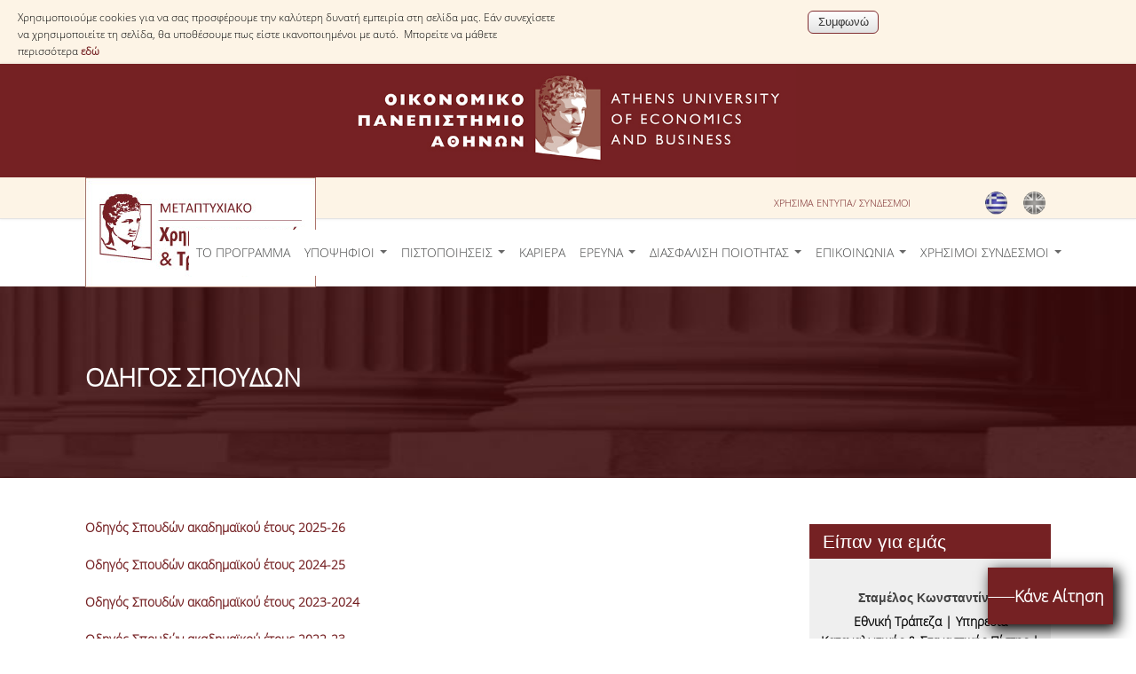

--- FILE ---
content_type: text/html; charset=utf-8
request_url: https://www.dept.aueb.gr/el/node/23336/
body_size: 16468
content:
<!DOCTYPE html>
<html lang="el" dir="ltr">
<head>
<meta charset="utf-8" />
<meta name="viewport" content="width=device-width, initial-scale=1, maximum-scale=10" />
<link rel="shortcut icon" href="https://www.dept.aueb.gr/sites/all/themes/financenbanking_theme/favicon.ico" type="image/vnd.microsoft.icon" />
<meta name="facebook-domain-verification" content="rwe3cazxdt2wpc066xvv7tu8lk5jom" />
<meta name="description" content="Οδηγός Σπουδών ακαδημαϊκού έτους 2025-26" />
<meta name="generator" content="Drupal 7 (http://drupal.org)" />
<link rel="canonical" href="https://www.dept.aueb.gr/el/financeandbanking/content/%CE%BF%CE%B4%CE%B7%CE%B3%CE%BF%CF%83-%CF%83%CF%80%CE%BF%CF%85%CE%B4%CF%89%CE%BD" />
<link rel="shortlink" href="https://www.dept.aueb.gr/el/node/23336" />
<title>	
	ΟΔΗΓΟΣ ΣΠΟΥΔΩΝ | Οικονομικό Πανεπιστήμιο Αθηνών</title>
		
<link type="text/css" rel="stylesheet" href="https://www.dept.aueb.gr/sites/default/files/css/css_xE-rWrJf-fncB6ztZfd2huxqgxu4WO-qwma6Xer30m4.css" media="all" />
<link type="text/css" rel="stylesheet" href="https://www.dept.aueb.gr/sites/default/files/css/css_U9OEGHSNSkdhP0tfmpoXwMBcsJiXPBokRcguUvo_aSQ.css" media="all" />
<link type="text/css" rel="stylesheet" href="https://www.dept.aueb.gr/sites/default/files/css/css_R-jk_FQac0DrqwM-zCS7zfBIQXPRKEjqK2UMq8h8faw.css" media="all" />
<link type="text/css" rel="stylesheet" href="https://www.dept.aueb.gr/sites/default/files/css/css_W7HyImjG2oLw0B5KCveJfwC8uE0Qe_lv6yN6R6HUdL0.css" media="all" />
<link type="text/css" rel="stylesheet" href="https://cdnjs.cloudflare.com/ajax/libs/font-awesome/4.4.0/css/font-awesome.min.css" media="all" />
<link type="text/css" rel="stylesheet" href="https://www.dept.aueb.gr/sites/default/files/css/css_NBoTMrOmgt_B_nTN3ei9WBN72uyrSYPS0Jq8xgMyn3A.css" media="all" />
<link type="text/css" rel="stylesheet" href="https://www.dept.aueb.gr/sites/default/files/css/css_hKI4NMUB9eOPePkxMNpsBwUWMVxREOFrUzvE6dKvOK8.css" media="all" />
<link type="text/css" rel="stylesheet" href="https://www.dept.aueb.gr/sites/default/files/css/css_x5owOZaCGw7XRtLVRnem8PRmeEJ4xltGCfEi2NvVmoA.css" media="all" />

<!--[if lt IE 9]><script src="/sites/all/themes/school_theme/js/html5.js"></script><![endif]-->
</head>
<body class="html not-front not-logged-in one-sidebar sidebar-first page-node page-node- page-node-23336 node-type-financenbanking-page i18n-el">
  <div id="cookie-compliance" class="cookie-compliance clearfix">
  <div class="cookie-compliance__inner">
    <div class="cookie-compliance__text">
          <p>Χρησιμοποιούμε cookies για να σας προσφέρουμε την καλύτερη δυνατή εμπειρία στη σελίδα μας. Εάν συνεχίσετε να χρησιμοποιείτε τη σελίδα, θα υποθέσουμε πως είστε ικανοποιημένοι με αυτό.&nbsp;

Μπορείτε να μάθετε περισσότερα&nbsp;<a href="https://www.aueb.gr/el/content/politiki-cookies" target="_blank">εδώ</a>
</p>
        </div>
          <form action="/el/node/23336/" method="post" id="simple-cookie-compliance-dismiss-form" accept-charset="UTF-8"><div><input class="cookie-compliance__button form-submit" type="submit" id="edit-submit" name="op" value="Συμφωνώ" /><input type="hidden" name="form_build_id" value="form-lRMEb1mvxnAw8fI9IeBvZ9idfeKV7b2sICIH-Vw2F4g" />
<input type="hidden" name="form_id" value="simple_cookie_compliance_dismiss_form" />
</div></form>      </div>
</div>

<noscript>
  <div class="cookie-compliance clearfix">
    <div class="cookie-compliance__inner">
      <div class="cookie-compliance__text">
              <p>Χρησιμοποιούμε cookies για να σας προσφέρουμε την καλύτερη δυνατή εμπειρία στη σελίδα μας. Εάν συνεχίσετε να χρησιμοποιείτε τη σελίδα, θα υποθέσουμε πως είστε ικανοποιημένοι με αυτό.&nbsp;

Μπορείτε να μάθετε περισσότερα&nbsp;<a href="https://www.aueb.gr/el/content/politiki-cookies" target="_blank">εδώ</a>
</p>
            </div>
              <form action="/el/node/23336/" method="post" id="simple-cookie-compliance-dismiss-form" accept-charset="UTF-8"><div></div></form>          </div>
  </div>
</noscript>
  <div id="wrap">
  <div id="header-wrap" class="clr fixed-header">

        <div id="logotop"><a href="https://www.aueb.gr" title="Αρχική"><img src="/sites/default/files/logo_top.jpg"; ></a></div>

  <div id="top" class="clr container">
  <div class="region region-top">
  <div id="block-block-294" class="block block-block">

      
  <div class="content">
    <style type="text/css">
<!--/*--><![CDATA[/* ><!--*/
.applybutton{
    position: fixed;
    bottom: 2%;
    right: calc(2%);
}

.applybutton p a {
    font-weight: bold;
    background: #752123;
    color: #fff;
    font-size: 1.1rem;
    padding: 20px 10px 20px 0px;
-webkit-box-shadow: 5px 5px 15px 1px #000000; 
box-shadow: 5px 5px 15px 1px #000000;
}
.dash{
    font-weight: normal;
    font-size: 1em;
}

/*--><!]]>*/
</style><div class="applybutton">
<p class="rteright"><a href="https://dept.aueb.gr/el/financeandbanking/apply"><s>      </s>Κάνε Αίτηση</a></p>
</div>
  </div>
  
</div> <!-- /.block -->
<div id="block-locale-language" class="block block-locale">

      
  <div class="content">
    <ul class="language-switcher-locale-url"><li class="el first active"><a href="/el/financeandbanking/content/%CE%BF%CE%B4%CE%B7%CE%B3%CE%BF%CF%83-%CF%83%CF%80%CE%BF%CF%85%CE%B4%CF%89%CE%BD" class="language-link active" xml:lang="el" title="ΟΔΗΓΟΣ ΣΠΟΥΔΩΝ"><img class="language-icon" src="https://www.dept.aueb.gr/sites/default/files/langicons/el.png" width="25" height="26" alt="Ελληνικά" title="Ελληνικά" /></a></li>
<li class="en last"><a href="/en/financeandbanking/content/study-guide" class="language-link" xml:lang="en" title="STUDY GUIDE"><img class="language-icon" src="https://www.dept.aueb.gr/sites/default/files/langicons/en.png" width="25" height="26" alt="English" title="English" /></a></li>
</ul>  </div>
  
</div> <!-- /.block -->
<div id="block-menu-menu-financenbanking-top-menu" class="block block-menu  tmenu">

      
  <div class="content">
    <ul class="menu"><li class="first last leaf"><a href="/el/financeandbanking/content/%CF%87%CF%81%CE%AE%CF%83%CE%B9%CE%BC%CE%B1-%CE%AD%CE%BD%CF%84%CF%85%CF%80%CE%B1-%CF%83%CF%8D%CE%BD%CE%B4%CE%B5%CF%83%CE%BC%CE%BF%CE%B9" title="">ΧΡΗΣΙΜΑ ΕΝΤΥΠΑ/ ΣΥΝΔΕΣΜΟΙ</a></li>
</ul>  </div>
  
</div> <!-- /.block -->
</div>
 <!-- /.region -->
  </div></div></div> <!-- /.section, /#sidebar-first -->

 
    <header id="header" class="site-header clr container" >

      <div id="logo" class="clr">
	  <a href="/el/financeandbanking"> <img src="https://www.dept.aueb.gr/msd_logos/financenbanking_logo_el.jpg" alt="Αρχική" />
        </a> 
 	  </div>
		
     
      </div>
      <div id="sidr-close"><a href="#sidr-close" class="toggle-sidr-close"></a></div>

      <div id="site-navigation-wrap" >
        <a href="#sidr-main" id="navigation-toggle"><span class="fa fa-bars"></span>Menu</a>
       <nav id="site-navigation" class="navigation main-navigation clr" role="navigation" >
          <div id="main-menu" class="menu-main-container">
<div  class="tb-megamenu tb-megamenu-menu-financenbanking-main-menu" role="navigation" aria-label="Main navigation">
      <button data-target=".nav-collapse" data-toggle="collapse" class="btn btn-navbar tb-megamenu-button" type="button">
      <i class="fa fa-reorder"></i>
    </button>
    <div class="nav-collapse  always-show">
    <ul  class="tb-megamenu-nav nav level-0 items-24">
    <li  data-id="15455" data-level="1" data-type="menu_item" data-class="" data-xicon="" data-caption="" data-alignsub="" data-group="0" data-hidewcol="0" data-hidesub="0" class="tb-megamenu-item level-1 mega dropdown">
          <a href="#" class="tb_nolink ">
                ΤΟ ΠΡΟΓΡΑΜΜΑ      </a>
        <div  data-class="" data-width="" class="tb-megamenu-submenu dropdown-menu mega-dropdown-menu nav-child">
  <div class="mega-dropdown-inner">
    <div  class="tb-megamenu-row row-fluid">
  <div  data-class="" data-width="12" data-hidewcol="0" id="tb-megamenu-column-4" class="tb-megamenu-column span12  mega-col-nav">
  <div class="tb-megamenu-column-inner mega-inner clearfix">
        <ul  class="tb-megamenu-subnav mega-nav level-1 items-12">
    <li  data-id="15508" data-level="2" data-type="menu_item" data-class="" data-xicon="" data-caption="" data-alignsub="" data-group="0" data-hidewcol="0" data-hidesub="0" class="tb-megamenu-item level-2 mega">
          <a href="/el/financeandbanking/content/%CE%BC%CE%AE%CE%BD%CF%85%CE%BC%CE%B1-%CF%84%CE%BF%CF%85-%CE%B4%CE%B9%CE%B5%CF%85%CE%B8%CF%85%CE%BD%CF%84%CE%AE" >
                Μήνυμα Διευθυντή                      </a>
          </li>

  <li  data-id="17106" data-level="2" data-type="menu_item" data-class="" data-xicon="" data-caption="" data-alignsub="" data-group="0" data-hidewcol="0" data-hidesub="0" class="tb-megamenu-item level-2 mega">
          <a href="/el/financeandbanking/content/%CF%83%CE%BA%CE%BF%CF%80%CE%BF%CF%83" >
                ΣΚΟΠΟΣ                      </a>
          </li>

  <li  data-id="15568" data-level="2" data-type="menu_item" data-class="" data-xicon="" data-caption="" data-alignsub="" data-group="0" data-hidewcol="0" data-hidesub="0" class="tb-megamenu-item level-2 mega">
          <a href="/el/financeandbanking/content/%CE%B3%CE%B5%CE%BD%CE%B9%CE%BA%CE%B5%CF%83-%CF%80%CE%BB%CE%B7%CF%81%CE%BF%CF%86%CE%BF%CF%81%CE%B9%CE%B5%CF%83-0" >
                ΓΕΝΙΚΕΣ ΠΛΗΡΟΦΟΡΙΕΣ                      </a>
          </li>

  <li  data-id="15578" data-level="2" data-type="menu_item" data-class="" data-xicon="" data-caption="" data-alignsub="" data-group="0" data-hidewcol="0" data-hidesub="0" class="tb-megamenu-item level-2 mega dropdown-submenu">
          <a href="/el/financeandbanking/content/%CF%86%CE%BF%CE%B9%CF%84%CE%B7%CF%83%CE%B7"  class="dropdown-toggle" title="ΠΡΟΓΡΑΜΜΑ ΣΠΟΥΔΩΝ">
                ΠΡΟΓΡΑΜΜΑ ΣΠΟΥΔΩΝ                  <span class="caret"></span>
                      </a>
        <div  data-class="" data-width="" class="tb-megamenu-submenu dropdown-menu mega-dropdown-menu nav-child">
  <div class="mega-dropdown-inner">
    <div  class="tb-megamenu-row row-fluid">
  <div  data-class="" data-width="12" data-hidewcol="0" id="tb-megamenu-column-3" class="tb-megamenu-column span12  mega-col-nav">
  <div class="tb-megamenu-column-inner mega-inner clearfix">
        <ul  class="tb-megamenu-subnav mega-nav level-2 items-2">
    <li  data-id="15506" data-level="3" data-type="menu_item" data-class="" data-xicon="" data-caption="" data-alignsub="" data-group="0" data-hidewcol="0" data-hidesub="0" class="tb-megamenu-item level-3 mega dropdown-submenu">
          <a href="https://www.dept.aueb.gr/fnb/full-time"  class="dropdown-toggle" title="Πλήρους Φοίτησης">
                Πλήρους Φοίτησης                  <span class="caret"></span>
                      </a>
        <div  data-class="" data-width="" class="tb-megamenu-submenu dropdown-menu mega-dropdown-menu nav-child">
  <div class="mega-dropdown-inner">
    <div  class="tb-megamenu-row row-fluid">
  <div  data-class="" data-width="12" data-hidewcol="0" id="tb-megamenu-column-1" class="tb-megamenu-column span12  mega-col-nav">
  <div class="tb-megamenu-column-inner mega-inner clearfix">
        <ul  class="tb-megamenu-subnav mega-nav level-3 items-3">
    <li  data-id="15570" data-level="4" data-type="menu_item" data-class="" data-xicon="" data-caption="" data-alignsub="" data-group="0" data-hidewcol="0" data-hidesub="0" class="tb-megamenu-item level-4 mega">
          <a href="/el/financeandbanking/content/%CE%B4%CE%B9%CE%B1%CF%81%CE%BA%CE%B5%CE%B9%CE%B1-%CF%83%CF%80%CE%BF%CF%85%CE%B4%CF%89%CE%BD-0" >
                ΔΙΑΡΚΕΙΑ ΣΠΟΥΔΩΝ                      </a>
          </li>

  <li  data-id="15580" data-level="4" data-type="menu_item" data-class="" data-xicon="" data-caption="" data-alignsub="" data-group="0" data-hidewcol="0" data-hidesub="0" class="tb-megamenu-item level-4 mega">
          <a href="/el/financeandbanking/content/%CF%80%CF%81%CE%BF%CE%B3%CF%81%CE%B1%CE%BC%CE%BC%CE%B1-%CE%BC%CE%B1%CE%B8%CE%B7%CE%BC%CE%B1%CF%84%CF%89%CE%BD-0" >
                ΠΡΟΓΡΑΜΜΑ ΜΑΘΗΜΑΤΩΝ                       </a>
          </li>

  <li  data-id="15566" data-level="4" data-type="menu_item" data-class="" data-xicon="" data-caption="" data-alignsub="" data-group="0" data-hidewcol="0" data-hidesub="0" class="tb-megamenu-item level-4 mega">
          <a href="/el/financeandbanking/content/%CE%B4%CE%B9%CF%80%CE%BB%CF%89%CE%BC%CE%B1%CF%84%CE%B9%CE%BA%CE%B7-%CE%B5%CF%81%CE%B3%CE%B1%CF%83%CE%B9%CE%B1-0" >
                ΔΙΠΛΩΜΑΤΙΚΗ ΕΡΓΑΣΙΑ                      </a>
          </li>
</ul>
  </div>
</div>
</div>
  </div>
</div>
  </li>

  <li  data-id="15507" data-level="3" data-type="menu_item" data-class="" data-xicon="" data-caption="" data-alignsub="" data-group="0" data-hidewcol="0" data-hidesub="0" class="tb-megamenu-item level-3 mega dropdown-submenu">
          <a href="/el/financeandbanking/content/part-time-program-0"  class="dropdown-toggle">
                Μερικής Φοίτησης                  <span class="caret"></span>
                      </a>
        <div  data-class="" data-width="" class="tb-megamenu-submenu dropdown-menu mega-dropdown-menu nav-child">
  <div class="mega-dropdown-inner">
    <div  class="tb-megamenu-row row-fluid">
  <div  data-class="" data-width="12" data-hidewcol="0" id="tb-megamenu-column-2" class="tb-megamenu-column span12  mega-col-nav">
  <div class="tb-megamenu-column-inner mega-inner clearfix">
        <ul  class="tb-megamenu-subnav mega-nav level-3 items-3">
    <li  data-id="15571" data-level="4" data-type="menu_item" data-class="" data-xicon="" data-caption="" data-alignsub="" data-group="0" data-hidewcol="0" data-hidesub="0" class="tb-megamenu-item level-4 mega">
          <a href="/el/financeandbanking/content/%CE%B4%CE%B9%CE%B1%CF%81%CE%BA%CE%B5%CE%B9%CE%B1-%CF%83%CF%80%CE%BF%CF%85%CE%B4%CF%89%CE%BD-1" >
                ΔΙΑΡΚΕΙΑ ΣΠΟΥΔΩΝ                      </a>
          </li>

  <li  data-id="15565" data-level="4" data-type="menu_item" data-class="" data-xicon="" data-caption="" data-alignsub="" data-group="0" data-hidewcol="0" data-hidesub="0" class="tb-megamenu-item level-4 mega">
          <a href="/el/financeandbanking/content/%CF%80%CF%81%CE%BF%CE%B3%CF%81%CE%B1%CE%BC%CE%BC%CE%B1-%CE%BC%CE%B1%CE%B8%CE%B7%CE%BC%CE%B1%CF%84%CF%89%CE%BD" >
                ΠΡΟΓΡΑΜΜΑ ΜΑΘΗΜΑΤΩΝ                      </a>
          </li>

  <li  data-id="15573" data-level="4" data-type="menu_item" data-class="" data-xicon="" data-caption="" data-alignsub="" data-group="0" data-hidewcol="0" data-hidesub="0" class="tb-megamenu-item level-4 mega">
          <a href="/el/financeandbanking/content/%CE%B4%CE%B9%CF%80%CE%BB%CF%89%CE%BC%CE%B1%CF%84%CE%B9%CE%BA%CE%B7-%CE%B5%CF%81%CE%B3%CE%B1%CF%83%CE%B9%CE%B1" >
                ΔΙΠΛΩΜΑΤΙΚΗ ΕΡΓΑΣΙΑ                      </a>
          </li>
</ul>
  </div>
</div>
</div>
  </div>
</div>
  </li>
</ul>
  </div>
</div>
</div>
  </div>
</div>
  </li>

  <li  data-id="16323" data-level="2" data-type="menu_item" data-class="" data-xicon="" data-caption="" data-alignsub="" data-group="0" data-hidewcol="0" data-hidesub="0" class="tb-megamenu-item level-2 mega">
          <a href="/el/node/23336/"  title="ΟΔΗΓΟΣ ΣΠΟΥΔΩΝ">
                ΟΔΗΓΟΣ ΣΠΟΥΔΩΝ                      </a>
          </li>

  <li  data-id="17675" data-level="2" data-type="menu_item" data-class="" data-xicon="" data-caption="" data-alignsub="" data-group="0" data-hidewcol="0" data-hidesub="0" class="tb-megamenu-item level-2 mega">
          <a href="/el/financeandbanking/faculty"  title="ΔΙΔΑΣΚΟΝΤΕΣ">
                ΔΙΔΑΣΚΟΝΤΕΣ                      </a>
          </li>

  <li  data-id="15605" data-level="2" data-type="menu_item" data-class="" data-xicon="" data-caption="" data-alignsub="" data-group="0" data-hidewcol="0" data-hidesub="0" class="tb-megamenu-item level-2 mega">
          <a href="/el/financeandbanking/content/%CE%BA%CE%B1%CE%BD%CE%BF%CE%BD%CE%B9%CF%83%CE%BC%CE%BF%CF%83-%CF%83%CF%80%CE%BF%CF%85%CE%B4%CF%89%CE%BD" >
                ΚΑΝΟΝΙΣΜΟΣ ΣΠΟΥΔΩΝ                      </a>
          </li>

  <li  data-id="17270" data-level="2" data-type="menu_item" data-class="" data-xicon="" data-caption="" data-alignsub="" data-group="0" data-hidewcol="0" data-hidesub="0" class="tb-megamenu-item level-2 mega">
          <a href="/el/financeandbanking/content/%CF%83%CF%85%CE%BC%CE%B2%CE%BF%CF%85%CE%BB%CE%BF%CF%83-%CF%83%CF%80%CE%BF%CF%85%CE%B4%CF%89%CE%BD" >
                ΣΥΜΒΟΥΛΟΣ ΣΠΟΥΔΩΝ                      </a>
          </li>

  <li  data-id="18378" data-level="2" data-type="menu_item" data-class="" data-xicon="" data-caption="" data-alignsub="" data-group="0" data-hidewcol="0" data-hidesub="0" class="tb-megamenu-item level-2 mega">
          <a href="/el/financeandbanking/content/%CE%B5%CE%BE%CF%89%CF%84%CE%B5%CF%81%CE%B9%CE%BA%CE%AE-%CF%83%CF%85%CE%BC%CE%B2%CE%BF%CF%85%CE%BB%CE%B5%CF%85%CF%84%CE%B9%CE%BA%CE%AE-%CE%B5%CF%80%CE%B9%CF%84%CF%81%CE%BF%CF%80%CE%AE"  title="ΕΞΩΤΕΡΙΚΗ ΣΥΜΒΟΥΛΕΥΤΙΚΗ ΕΠΙΤΡΟΠΗ">
                ΕΞΩΤΕΡΙΚΗ ΣΥΜΒΟΥΛΕΥΤΙΚΗ ΕΠΙΤΡΟΠΗ                      </a>
          </li>

  <li  data-id="15567" data-level="2" data-type="menu_item" data-class="" data-xicon="" data-caption="" data-alignsub="" data-group="0" data-hidewcol="0" data-hidesub="0" class="tb-megamenu-item level-2 mega">
          <a href="/el/financeandbanking/content/%CE%B4%CE%B9%CE%B4%CE%B1%CE%BA%CF%84%CF%81%CE%B1" >
                ΔΙΔΑΚΤΡΑ                      </a>
          </li>

  <li  data-id="15513" data-level="2" data-type="menu_item" data-class="" data-xicon="" data-caption="" data-alignsub="" data-group="0" data-hidewcol="0" data-hidesub="0" class="tb-megamenu-item level-2 mega">
          <a href="/el/financeandbanking/content/%CF%85%CF%80%CE%BF%CF%84%CF%81%CE%BF%CF%86%CE%AF%CE%B5%CF%82" >
                ΥΠΟΤΡΟΦΙΕΣ                      </a>
          </li>

  <li  data-id="18875" data-level="2" data-type="menu_item" data-class="" data-xicon="" data-caption="" data-alignsub="" data-group="0" data-hidewcol="0" data-hidesub="0" class="tb-megamenu-item level-2 mega">
          <a href="https://www.dept.aueb.gr/el/node/32199"  title="Σύναψη Συνεργασίας με Τράπεζα Eurobank">
                Σύναψη Συνεργασίας με Τράπεζα Eurobank                      </a>
          </li>
</ul>
  </div>
</div>
</div>
  </div>
</div>
  </li>

  <li  data-id="15510" data-level="1" data-type="menu_item" data-class="" data-xicon="" data-caption="" data-alignsub="" data-group="0" data-hidewcol="0" data-hidesub="0" class="tb-megamenu-item level-1 mega dropdown">
          <a href="/el/financeandbanking/content/%CF%85%CF%80%CE%BF%CF%88%CE%B7%CF%86%CE%B9%CE%BF%CE%B9-%CF%86%CE%BF%CE%B9%CF%84%CE%B7%CF%84%CE%B5%CF%83"  class="dropdown-toggle">
                ΥΠΟΨΗΦΙΟΙ                  <span class="caret"></span>
                      </a>
        <div  data-class="" data-width="" class="tb-megamenu-submenu dropdown-menu mega-dropdown-menu nav-child">
  <div class="mega-dropdown-inner">
    <div  class="tb-megamenu-row row-fluid">
  <div  data-class="" data-width="12" data-hidewcol="0" id="tb-megamenu-column-5" class="tb-megamenu-column span12  mega-col-nav">
  <div class="tb-megamenu-column-inner mega-inner clearfix">
        <ul  class="tb-megamenu-subnav mega-nav level-1 items-2">
    <li  data-id="17105" data-level="2" data-type="menu_item" data-class="" data-xicon="" data-caption="" data-alignsub="" data-group="0" data-hidewcol="0" data-hidesub="0" class="tb-megamenu-item level-2 mega">
          <a href="/el/financeandbanking/content/%CF%83%CE%B5-%CF%80%CE%BF%CE%B9%CE%BF%CF%85%CF%83-%CE%B1%CF%80%CE%B5%CF%85%CE%B8%CF%85%CE%BD%CE%B5%CF%84%CE%B1%CE%B9" >
                ΣΕ ΠΟΙΟΥΣ ΑΠΕΥΘΥΝΕΤΑΙ                      </a>
          </li>

  <li  data-id="15512" data-level="2" data-type="menu_item" data-class="" data-xicon="" data-caption="" data-alignsub="" data-group="0" data-hidewcol="0" data-hidesub="0" class="tb-megamenu-item level-2 mega">
          <a href="/el/financeandbanking/content/%CE%B4%CE%B9%CE%B1%CE%B4%CE%B9%CE%BA%CE%B1%CF%83%CE%B9%CE%B1-%CE%B1%CE%B9%CF%84%CE%B7%CF%83%CE%B5%CF%89%CE%BD" >
                ΔΙΑΔΙΚΑΣΙΑ ΑΙΤΗΣΕΩΝ                      </a>
          </li>
</ul>
  </div>
</div>
</div>
  </div>
</div>
  </li>

  <li  data-id="19072" data-level="1" data-type="menu_item" data-class="" data-xicon="" data-caption="" data-alignsub="" data-group="0" data-hidewcol="0" data-hidesub="0" class="tb-megamenu-item level-1 mega dropdown">
          <a href="/el/financeandbanking/content/%CF%80%CE%B9%CF%83%CF%84%CE%BF%CF%80%CE%BF%CE%B9%CE%B7%CF%83%CE%B5%CE%B9%CF%83"  class="dropdown-toggle" title="ΠΙΣΤΟΠΟΙΗΣΕΙΣ">
                ΠΙΣΤΟΠΟΙΗΣΕΙΣ                  <span class="caret"></span>
                      </a>
        <div  data-class="" data-width="" class="tb-megamenu-submenu dropdown-menu mega-dropdown-menu nav-child">
  <div class="mega-dropdown-inner">
    <div  class="tb-megamenu-row row-fluid">
  <div  data-class="" data-width="12" data-hidewcol="0" id="tb-megamenu-column-6" class="tb-megamenu-column span12  mega-col-nav">
  <div class="tb-megamenu-column-inner mega-inner clearfix">
        <ul  class="tb-megamenu-subnav mega-nav level-1 items-3">
    <li  data-id="19075" data-level="2" data-type="menu_item" data-class="" data-xicon="" data-caption="" data-alignsub="" data-group="0" data-hidewcol="0" data-hidesub="0" class="tb-megamenu-item level-2 mega">
          <a href="/el/financeandbanking/content/%CE%B5%CE%B8%CE%B1%CE%B1%CE%B5" >
                EΘΑΑΕ                      </a>
          </li>

  <li  data-id="19073" data-level="2" data-type="menu_item" data-class="" data-xicon="" data-caption="" data-alignsub="" data-group="0" data-hidewcol="0" data-hidesub="0" class="tb-megamenu-item level-2 mega">
          <a href="/el/financeandbanking/content/cfa" >
                CFA                      </a>
          </li>

  <li  data-id="19074" data-level="2" data-type="menu_item" data-class="" data-xicon="" data-caption="" data-alignsub="" data-group="0" data-hidewcol="0" data-hidesub="0" class="tb-megamenu-item level-2 mega">
          <a href="/el/financeandbanking/content/acca" >
                ACCA                      </a>
          </li>
</ul>
  </div>
</div>
</div>
  </div>
</div>
  </li>

  <li  data-id="17513" data-level="1" data-type="menu_item" data-class="" data-xicon="" data-caption="" data-alignsub="" data-group="0" data-hidewcol="0" data-hidesub="0" class="tb-megamenu-item level-1 mega">
          <a href="/el/financeandbanking/content/%CE%BA%CE%B1%CF%81%CE%B9%CE%B5%CF%81%CE%B1" >
                ΚΑΡΙΕΡΑ                      </a>
          </li>

  <li  data-id="17514" data-level="1" data-type="menu_item" data-class="" data-xicon="" data-caption="" data-alignsub="" data-group="0" data-hidewcol="0" data-hidesub="0" class="tb-megamenu-item level-1 mega dropdown">
          <a href="/el/financeandbanking/content/%CE%B5%CF%81%CE%B5%CF%85%CE%BD%CE%B1"  class="dropdown-toggle">
                ΕΡΕΥΝΑ                  <span class="caret"></span>
                      </a>
        <div  data-class="" data-width="" class="tb-megamenu-submenu dropdown-menu mega-dropdown-menu nav-child">
  <div class="mega-dropdown-inner">
    <div  class="tb-megamenu-row row-fluid">
  <div  data-class="" data-width="12" data-hidewcol="0" id="tb-megamenu-column-7" class="tb-megamenu-column span12  mega-col-nav">
  <div class="tb-megamenu-column-inner mega-inner clearfix">
        <ul  class="tb-megamenu-subnav mega-nav level-1 items-4">
    <li  data-id="18165" data-level="2" data-type="menu_item" data-class="" data-xicon="" data-caption="" data-alignsub="" data-group="0" data-hidewcol="0" data-hidesub="0" class="tb-megamenu-item level-2 mega">
          <a href="https://www.dept.aueb.gr/el/node/26349"  title="Διδακτορικό Πρόγραμμα Τμήματος Διεθνών και Ευρωπαϊκών Οικονομικών Σπουδών">
                Διδακτορικό Πρόγραμμα Τμήματος Διεθνών και Ευρωπαϊκών Οικονομικών Σπουδών                      </a>
          </li>

  <li  data-id="18166" data-level="2" data-type="menu_item" data-class="" data-xicon="" data-caption="" data-alignsub="" data-group="0" data-hidewcol="0" data-hidesub="0" class="tb-megamenu-item level-2 mega">
          <a href="https://www.dept.aueb.gr/el/econ/content/doctoral-program"  title="Διδακτορικό Πρόγραμμα Τμήματος Oικονομικής Επιστήμης">
                Διδακτορικό Πρόγραμμα Τμήματος Oικονομικής Επιστήμης                      </a>
          </li>

  <li  data-id="17946" data-level="2" data-type="menu_item" data-class="" data-xicon="" data-caption="" data-alignsub="" data-group="0" data-hidewcol="0" data-hidesub="0" class="tb-megamenu-item level-2 mega">
          <a href="/el/financeandbanking/content/%CE%B5%CE%BA%CF%80%CE%B1%CE%B9%CE%B4%CE%B5%CF%85%CF%84%CE%B9%CE%BA%CF%8C-%CE%B5%CF%81%CE%B3%CE%B1%CF%83%CF%84%CE%AE%CF%81%CE%B9%CE%BF-%CF%83%CF%87%CE%BF%CE%BB%CE%AE%CF%82-%CE%BF%CE%B9%CE%BA%CE%BF%CE%BD%CE%BF%CE%BC%CE%B9%CE%BA%CF%8E%CE%BD-%CE%B5%CF%80%CE%B9%CF%83%CF%84%CE%B7%CE%BC%CF%8E%CE%BD-%CE%B5conlab" >
                ΕΚΠΑΙΔΕΥΤΙΚΟ ΕΡΓΑΣΤΗΡΙΟ ΣΧΟΛΗΣ ΟΙΚ. ΕΠΙΣΤΗΜΩΝ (EconLAb)                      </a>
          </li>

  <li  data-id="18167" data-level="2" data-type="menu_item" data-class="" data-xicon="" data-caption="" data-alignsub="" data-group="0" data-hidewcol="0" data-hidesub="0" class="tb-megamenu-item level-2 mega">
          <a href="https://www.dept.aueb.gr/el/deos/content/eurolab"  title="Εργαστήριο Παρακολούθησης και Ανάλυσης Ευρωπαϊκών Υποθέσεων (Eurolab)">
                Εργαστήριο Παρακολούθησης και Ανάλυσης Ευρωπαϊκών Υποθέσεων (Eurolab)                      </a>
          </li>
</ul>
  </div>
</div>
</div>
  </div>
</div>
  </li>

  <li  data-id="17104" data-level="1" data-type="menu_item" data-class="" data-xicon="" data-caption="" data-alignsub="" data-group="0" data-hidewcol="0" data-hidesub="0" class="tb-megamenu-item level-1 mega dropdown">
          <a href="/el/financeandbanking/content/%CE%B4%CE%B9%CE%B1%CF%83%CF%86%CE%B1%CE%BB%CE%B9%CF%83%CE%B7-%CF%80%CE%BF%CE%B9%CE%BF%CF%84%CE%B7%CF%84%CE%B1%CF%83"  class="dropdown-toggle" title="ΔΙΑΣΦΑΛΙΣΗ ΠΟΙΟΤΗΤΑΣ">
                ΔΙΑΣΦΑΛΙΣΗ ΠΟΙΟΤΗΤΑΣ                  <span class="caret"></span>
                      </a>
        <div  data-class="" data-width="" class="tb-megamenu-submenu dropdown-menu mega-dropdown-menu nav-child">
  <div class="mega-dropdown-inner">
    <div  class="tb-megamenu-row row-fluid">
  <div  data-class="" data-width="12" data-hidewcol="0" id="tb-megamenu-column-8" class="tb-megamenu-column span12  mega-col-nav">
  <div class="tb-megamenu-column-inner mega-inner clearfix">
        <ul  class="tb-megamenu-subnav mega-nav level-1 items-4">
    <li  data-id="17107" data-level="2" data-type="menu_item" data-class="" data-xicon="" data-caption="" data-alignsub="" data-group="0" data-hidewcol="0" data-hidesub="0" class="tb-megamenu-item level-2 mega">
          <a href="/el/financeandbanking/content/%CF%80%CE%BF%CE%BB%CE%B9%CF%84%CE%B9%CE%BA%CE%B7-%CF%80%CE%BF%CE%B9%CE%BF%CF%84%CE%B7%CF%84%CE%B1%CF%83" >
                ΠΟΛΙΤΙΚΗ ΠΟΙΟΤΗΤΑΣ                      </a>
          </li>

  <li  data-id="17282" data-level="2" data-type="menu_item" data-class="" data-xicon="" data-caption="" data-alignsub="" data-group="0" data-hidewcol="0" data-hidesub="0" class="tb-megamenu-item level-2 mega">
          <a href="/el/financeandbanking/content/%CF%80%CE%B9%CF%83%CF%84%CE%BF%CF%80%CE%BF%CE%B9%CE%B7%CF%83%CE%B7"  title="ΠΙΣΤΟΠΟΙΗΣΗ">
                ΠΙΣΤΟΠΟΙΗΣΗ                      </a>
          </li>

  <li  data-id="17283" data-level="2" data-type="menu_item" data-class="" data-xicon="" data-caption="" data-alignsub="" data-group="0" data-hidewcol="0" data-hidesub="0" class="tb-megamenu-item level-2 mega">
          <a href="/el/financeandbanking/content/%CE%B1%CE%BE%CE%B9%CE%BF%CE%BB%CE%BF%CE%B3%CE%B7%CF%83%CE%B7-%CE%B5%CE%BA%CF%80%CE%B1%CE%B9%CE%B4%CE%B5%CF%85%CF%84%CE%B9%CE%BA%CE%BF%CF%85-%CE%B5%CF%81%CE%B3%CE%BF%CF%85"  title="ΑΞΙΟΛΟΓΗΣΗ ΕΚΠΑΙΔΕΥΤΙΚΟΥ ΕΡΓΟΥ">
                ΑΞΙΟΛΟΓΗΣΗ ΕΚΠΑΙΔΕΥΤΙΚΟΥ ΕΡΓΟΥ                      </a>
          </li>

  <li  data-id="17284" data-level="2" data-type="menu_item" data-class="" data-xicon="" data-caption="" data-alignsub="" data-group="0" data-hidewcol="0" data-hidesub="0" class="tb-megamenu-item level-2 mega">
          <a href="https://www.aueb.gr/el/modip"  title="ΜΟΔΙΠ">
                ΜΟΔΙΠ                      </a>
          </li>
</ul>
  </div>
</div>
</div>
  </div>
</div>
  </li>

  <li  data-id="15579" data-level="1" data-type="menu_item" data-class="" data-xicon="" data-caption="" data-alignsub="" data-group="0" data-hidewcol="0" data-hidesub="0" class="tb-megamenu-item level-1 mega dropdown">
          <a href="/el/financeandbanking/content/%CE%B5%CF%80%CE%B9%CE%BA%CE%BF%CE%B9%CE%BD%CF%89%CE%BD%CE%B9%CE%B1"  class="dropdown-toggle">
                ΕΠΙΚΟΙΝΩΝΙΑ                  <span class="caret"></span>
                      </a>
        <div  data-class="" data-width="" class="tb-megamenu-submenu dropdown-menu mega-dropdown-menu nav-child">
  <div class="mega-dropdown-inner">
    <div  class="tb-megamenu-row row-fluid">
  <div  data-class="" data-width="12" data-hidewcol="0" id="tb-megamenu-column-10" class="tb-megamenu-column span12  mega-col-nav">
  <div class="tb-megamenu-column-inner mega-inner clearfix">
        <ul  class="tb-megamenu-subnav mega-nav level-1 items-3">
    <li  data-id="17968" data-level="2" data-type="menu_item" data-class="" data-xicon="" data-caption="" data-alignsub="" data-group="0" data-hidewcol="0" data-hidesub="0" class="tb-megamenu-item level-2 mega">
          <a href="https://www.dept.aueb.gr/el/financeandbanking/content/%CE%B5%CF%80%CE%B9%CE%BA%CE%BF%CE%B9%CE%BD%CF%89%CE%BD%CE%B9%CE%B1"  title="ΕΠΙΚΟΙΝΩΝΙΑ ΜΕ ΤΟ Δ.Π.Μ.Σ. ">
                ΕΠΙΚΟΙΝΩΝΙΑ ΜΕ ΤΟ Δ.Π.Μ.Σ.                       </a>
          </li>

  <li  data-id="17271" data-level="2" data-type="menu_item" data-class="" data-xicon="" data-caption="" data-alignsub="" data-group="0" data-hidewcol="0" data-hidesub="0" class="tb-megamenu-item level-2 mega">
          <a href="/el/financeandbanking/content/%CF%86%CE%BF%CF%81%CE%BC%CE%B1-%CF%85%CF%80%CE%BF%CE%B2%CE%BF%CE%BB%CE%B7%CF%83-%CF%80%CE%B1%CF%81%CE%B1%CF%80%CE%BF%CE%BD%CF%89%CE%BD" >
                ΔΙΑΔΙΚΑΣΙΑ ΔΙΑΧΕΙΡΙΣΗΣ ΠΑΡΑΠΟΝΩΝ                      </a>
          </li>

  <li  data-id="17969" data-level="2" data-type="menu_item" data-class="" data-xicon="" data-caption="" data-alignsub="" data-group="0" data-hidewcol="0" data-hidesub="0" class="tb-megamenu-item level-2 mega dropdown-submenu">
          <a href="/el/financeandbanking/content/%CE%BC%CE%B5%CF%83%CE%B1-%CE%BA%CE%BF%CE%B9%CE%BD%CF%89%CE%BD%CE%B9%CE%BA%CE%B7%CF%83-%CE%B4%CE%B9%CE%BA%CF%84%CF%85%CF%89%CF%83%CE%B7%CF%83"  class="dropdown-toggle" title="ΜΕΣΑ ΚΟΙΝΩΝΙΚΗΣ ΔΙΚΤΥΩΣΗΣ">
                ΜΕΣΑ ΚΟΙΝΩΝΙΚΗΣ ΔΙΚΤΥΩΣΗΣ                  <span class="caret"></span>
                      </a>
        <div  data-class="" data-width="" class="tb-megamenu-submenu dropdown-menu mega-dropdown-menu nav-child">
  <div class="mega-dropdown-inner">
    <div  class="tb-megamenu-row row-fluid">
  <div  data-class="" data-width="12" data-hidewcol="0" id="tb-megamenu-column-9" class="tb-megamenu-column span12  mega-col-nav">
  <div class="tb-megamenu-column-inner mega-inner clearfix">
        <ul  class="tb-megamenu-subnav mega-nav level-2 items-3">
    <li  data-id="17970" data-level="3" data-type="menu_item" data-class="" data-xicon="" data-caption="" data-alignsub="" data-group="0" data-hidewcol="0" data-hidesub="0" class="tb-megamenu-item level-3 mega">
          <a href="https://www.linkedin.com/school/aueb-msc-in-finance-banking"  title="LINKEDIN">
                LINKEDIN                      </a>
          </li>

  <li  data-id="17971" data-level="3" data-type="menu_item" data-class="" data-xicon="" data-caption="" data-alignsub="" data-group="0" data-hidewcol="0" data-hidesub="0" class="tb-megamenu-item level-3 mega">
          <a href="https://www.facebook.com/financeandbanking.aueb"  title="FACEBOOK">
                FACEBOOK                      </a>
          </li>

  <li  data-id="18191" data-level="3" data-type="menu_item" data-class="" data-xicon="" data-caption="" data-alignsub="" data-group="0" data-hidewcol="0" data-hidesub="0" class="tb-megamenu-item level-3 mega">
          <a href="https://www.instagram.com/mscfinanceandbankingaueb/?igshid=YTQwZjQ0NmI0OA%3D%3D"  title="INSTAGRAM">
                INSTAGRAM                      </a>
          </li>
</ul>
  </div>
</div>
</div>
  </div>
</div>
  </li>
</ul>
  </div>
</div>
</div>
  </div>
</div>
  </li>

  <li  data-id="15606" data-level="1" data-type="menu_item" data-class="" data-xicon="" data-caption="" data-alignsub="" data-group="0" data-hidewcol="0" data-hidesub="0" class="tb-megamenu-item level-1 mega dropdown">
          <a href="/el/financeandbanking/content/y%CF%80%CE%BF%CE%B4%CE%BF%CE%BC%CE%B5%CF%83-%CE%BF%CF%80%CE%B1"  class="dropdown-toggle" title="ΧΡΗΣΙΜΟΙ ΣΥΝΔΕΣΜΟΙ">
                ΧΡΗΣΙΜΟΙ ΣΥΝΔΕΣΜΟΙ                  <span class="caret"></span>
                      </a>
        <div  data-class="" data-width="" class="tb-megamenu-submenu dropdown-menu mega-dropdown-menu nav-child">
  <div class="mega-dropdown-inner">
    <div  class="tb-megamenu-row row-fluid">
  <div  data-class="" data-width="12" data-hidewcol="0" id="tb-megamenu-column-11" class="tb-megamenu-column span12  mega-col-nav">
  <div class="tb-megamenu-column-inner mega-inner clearfix">
        <ul  class="tb-megamenu-subnav mega-nav level-1 items-11">
    <li  data-id="18168" data-level="2" data-type="menu_item" data-class="" data-xicon="" data-caption="" data-alignsub="" data-group="0" data-hidewcol="0" data-hidesub="0" class="tb-megamenu-item level-2 mega">
          <a href="https://uregister.aueb.gr/"  title="U-REGISTER">
                U-REGISTER                      </a>
          </li>

  <li  data-id="15609" data-level="2" data-type="menu_item" data-class="" data-xicon="" data-caption="" data-alignsub="" data-group="0" data-hidewcol="0" data-hidesub="0" class="tb-megamenu-item level-2 mega">
          <a href="https://webmail.aueb.gr/"  title="WEBMAIL">
                WEBMAIL                      </a>
          </li>

  <li  data-id="15610" data-level="2" data-type="menu_item" data-class="" data-xicon="" data-caption="" data-alignsub="" data-group="0" data-hidewcol="0" data-hidesub="0" class="tb-megamenu-item level-2 mega">
          <a href="https://www.aueb.gr/el/content/e-grammateia-0"  title="Ε-ΓΡΑΜΜΑΤΕΙΑ">
                Ε-ΓΡΑΜΜΑΤΕΙΑ                      </a>
          </li>

  <li  data-id="17972" data-level="2" data-type="menu_item" data-class="" data-xicon="" data-caption="" data-alignsub="" data-group="0" data-hidewcol="0" data-hidesub="0" class="tb-megamenu-item level-2 mega">
          <a href="https://www.aueb.gr/el/content/office-365-dilos-365"  title=" Office 365 / ΔΗΛΟΣ 365">
                 Office 365 / ΔΗΛΟΣ 365                      </a>
          </li>

  <li  data-id="15607" data-level="2" data-type="menu_item" data-class="" data-xicon="" data-caption="" data-alignsub="" data-group="0" data-hidewcol="0" data-hidesub="0" class="tb-megamenu-item level-2 mega">
          <a href="https://www.aueb.gr/el/library"  title="ΒΙΒΛΙΟΘΗΚΗ">
                ΒΙΒΛΙΟΘΗΚΗ                      </a>
          </li>

  <li  data-id="18169" data-level="2" data-type="menu_item" data-class="" data-xicon="" data-caption="" data-alignsub="" data-group="0" data-hidewcol="0" data-hidesub="0" class="tb-megamenu-item level-2 mega">
          <a href="https://lesxi.aueb.gr/el/content/δικαιούχοι-προϋποθέσεις-δικαιολογητικά-σίτισης"  title="ΣΙΤΙΣΗ">
                ΣΙΤΙΣΗ                      </a>
          </li>

  <li  data-id="18170" data-level="2" data-type="menu_item" data-class="" data-xicon="" data-caption="" data-alignsub="" data-group="0" data-hidewcol="0" data-hidesub="0" class="tb-megamenu-item level-2 mega">
          <a href="https://lesxi.aueb.gr/el/content/%CF%80%CE%BF%CE%BB%CE%B9%CF%84%CE%B9%CF%83%CF%84%CE%B9%CE%BA%CE%AD%CF%82-%CE%B4%CF%81%CE%B1%CF%83%CF%84%CE%B7%CF%81%CE%B9%CF%8C%CF%84%CE%B7%CF%84%CE%B5%CF%82"  title="ΠΟΛΙΤΙΣΤΙΚΕΣ ΔΡΑΣΤΗΡΙΟΤΗΤΕΣ">
                ΠΟΛΙΤΙΣΤΙΚΕΣ ΔΡΑΣΤΗΡΙΟΤΗΤΕΣ                      </a>
          </li>

  <li  data-id="18171" data-level="2" data-type="menu_item" data-class="" data-xicon="" data-caption="" data-alignsub="" data-group="0" data-hidewcol="0" data-hidesub="0" class="tb-megamenu-item level-2 mega">
          <a href="https://lesxi.aueb.gr/el/lesxi-gallery-athlitismos"  title="ΑΘΛΗΤΙΚΕΣ ΔΡΑΣΤΗΡΙΟΤΗΤΕΣ">
                ΑΘΛΗΤΙΚΕΣ ΔΡΑΣΤΗΡΙΟΤΗΤΕΣ                      </a>
          </li>

  <li  data-id="17285" data-level="2" data-type="menu_item" data-class="" data-xicon="" data-caption="" data-alignsub="" data-group="0" data-hidewcol="0" data-hidesub="0" class="tb-megamenu-item level-2 mega">
          <a href="https://www.aueb.gr/el/content/medicalservices"  title="ΥΓΕΙΟΝΟΜΙΚΗ ΠΕΡΙΘΑΛΨΗ">
                ΥΓΕΙΟΝΟΜΙΚΗ ΠΕΡΙΘΑΛΨΗ                      </a>
          </li>

  <li  data-id="15608" data-level="2" data-type="menu_item" data-class="" data-xicon="" data-caption="" data-alignsub="" data-group="0" data-hidewcol="0" data-hidesub="0" class="tb-megamenu-item level-2 mega">
          <a href="https://www.aueb.gr/el/career"  title="ΓΡΑΦΕΙΟ ΔΙΑΣΥΝΔΕΣΗΣ">
                ΓΡΑΦΕΙΟ ΔΙΑΣΥΝΔΕΣΗΣ                      </a>
          </li>

  <li  data-id="17286" data-level="2" data-type="menu_item" data-class="" data-xicon="" data-caption="" data-alignsub="" data-group="0" data-hidewcol="0" data-hidesub="0" class="tb-megamenu-item level-2 mega">
          <a href="https://alumni.aueb.gr/"  title="ΔΙΚΤΥΟ ΑΠΟΦΟΙΤΩΝ">
                ΔΙΚΤΥΟ ΑΠΟΦΟΙΤΩΝ                      </a>
          </li>
</ul>
  </div>
</div>
</div>
  </div>
</div>
  </li>
</ul>
      </div>
  </div>
          </div>
        </nav>
      </div>
	   
	  <div class="search_bar" style="height:100%; display:none">
	  <div id="sr" style="position:relative; margin-left:209px">
	   <div class="src">Αναζήτηση για:</div> 
 
<form action="/el/node/23336/" method="post" id="search-api-page-search-form-resees-search" accept-charset="UTF-8"><div><input placeholder="Εισάγετε τις λέξεις-κλειδιά" type="text" id="edit-keys-17" name="keys_17" value="" size="15" maxlength="128" class="form-text form-autocomplete live-results-search-textfield" /><input type="hidden" id="edit-keys-17-autocomplete" value="https://www.dept.aueb.gr/el/search_api_live_results/search_api_page_17" disabled="disabled" class="live-result-autocomplete" /><input type="hidden" name="id" value="17" />
<input type="submit" id="edit-submit-17" name="op" value="Αναζήτηση" class="form-submit" /><input type="hidden" name="form_id" value="search_api_page_search_form_resees_search" />
</div></form></div>
	  </div>
    </header>
  </div>


    <div class="pagetitle"></div>
   <div id="main" class="site-main container clr">
  
        <div id="primary" class="content-area clr">
      <section id="content" role="main" class="site-content left-content clr">
                                <div id="content-wrap">
                    		  
				  <h1 class="page-title fittext"  max-font-size="50">ΟΔΗΓΟΣ ΣΠΟΥΔΩΝ</h1>                                        <ul class="action-links"></ul>          <div class="region region-content">
  <div id="block-system-main" class="block block-system">

      
  <div class="content">
                          
      
    
  <div class="content">
    <div class="field field-name-body field-type-text-with-summary field-label-hidden"><div class="field-items"><div class="field-item even"><p><a href="https://www.dept.aueb.gr/sites/default/files/financenbanking/%CE%9F%CE%94%CE%97%CE%93%CE%9F%CE%A3%20%CE%A3%CE%A0%CE%9F%CE%A5%CE%94%CE%A9%CE%9D%20%CE%94%CE%A0%CE%9C%CE%A3%20%CE%A7%CE%A1%CE%97%CE%9C%CE%91%CE%A4%CE%9F%CE%9F%CE%99%CE%9A%CE%9F%CE%9D%CE%9F%CE%9C%CE%99%CE%9A%CE%97%CE%A3%20%CE%9A%CE%91%CE%99%20%CE%A4%CE%A1%CE%91%CE%A0%CE%95%CE%96%CE%99%CE%9A%CE%97%CE%A3_2025-26.pdf">Οδηγός Σπουδών ακαδημαϊκού έτους 2025-26</a></p>
<p><a href="https://www.dept.aueb.gr/sites/default/files/financenbanking/%CE%9F%CE%94%CE%97%CE%93%CE%9F%CE%A3%20%CE%A3%CE%A0%CE%9F%CE%A5%CE%94%CE%A9%CE%9D%20%CE%94%CE%A0%CE%9C%CE%A3%20%CE%A7%CE%A1%CE%97%CE%9C%CE%91%CE%A4%CE%9F%CE%9F%CE%99%CE%9A%CE%9F%CE%9D%CE%9F%CE%9C%CE%99%CE%9A%CE%97%CE%A3%20%CE%9A%CE%91%CE%99%20%CE%A4%CE%A1%CE%91%CE%A0%CE%95%CE%96%CE%99%CE%9A%CE%97%CE%A3_2024-25.pdf">Οδηγός Σπουδών ακαδημαϊκού έτους 2024-25</a></p>
<p><a href="https://www.dept.aueb.gr/sites/default/files/financenbanking/%CE%9F%CE%94%CE%97%CE%93%CE%9F%CE%A3%20%CE%A3%CE%A0%CE%9F%CE%A5%CE%94%CE%A9%CE%9D%20%CE%94%CE%A0%CE%9C%CE%A3%20%CE%A7%CE%A1%CE%97%CE%9C%CE%91%CE%A4%CE%9F%CE%9F%CE%99%CE%9A%CE%9F%CE%9D%CE%9F%CE%9C%CE%99%CE%9A%CE%97%CE%A3%20%CE%9A%CE%91%CE%99%20%CE%A4%CE%A1%CE%91%CE%A0%CE%95%CE%96%CE%99%CE%9A%CE%97%CE%A3_%CE%95L_1.pdf">Οδηγός Σπουδών ακαδημαϊκού έτους 2023-2024</a></p>
<p><a href="https://www.dept.aueb.gr/sites/default/files/financenbanking/%CE%915.1.%20%CE%9F%CE%B4%CE%B7%CE%B3%CF%8C%CF%82%20%CE%A3%CF%80%CE%BF%CF%85%CE%B4%CF%8E%CE%BD%20%CE%B5%CE%BB%CE%BB.pdf">Οδηγός Σπουδών ακαδημαϊκού έτους 2022-23</a></p>

</div></div></div>  </div>

      <footer>
          </footer>
  
    </div>
  
</div> <!-- /.block -->
</div>
 <!-- /.region -->
        </div>
		
		
      </section>

              <aside id="secondary" class="sidebar-container" role="complementary">
		
         <div class="region region-sidebar-first">
  <div id="block-views-fcab88e3ce443fff8e6c86ce28331d5b" class="block block-views sidetestimonial">

        <h2 ><span>Είπαν για εμάς</span></h2>
    
  <div class="content">
    <div class="view view-fnbanking-side-tstimonials-view view-id-fnbanking_side_tstimonials_view view-display-id-block_3 announcements-reseesfront sidenews view-dom-id-47f70642b938cd5bbb955c0888b71177">
        
  
  
      <div class="view-content">
            <div class="slick slick--view--fnbanking-side-tstimonials-view slick--view--fnbanking-side-tstimonials-view--block-3 slick--skin--classic slick--optionset--clone-of-demotemp-default3 slick--slider slick--float slick--ondemand" id="slick-views-fnbanking-side-tstimonials-view-1">
      <div id="slick-views-fnbanking-side-tstimonials-view-1-slider" class="slick__slider" data-slick="{&quot;focusOnSelect&quot;:true,&quot;cssEase&quot;:&quot;cubic-bezier(0.550, 0.085, 0.680, 0.530)&quot;,&quot;waitForAnimate&quot;:false}">
  
          <div class="slick__slide slide slide--0">      <div class="slide__content">              
  <div class="views-field views-field-title">        <h4 class="field-content">Σταμέλος Κωνσταντίνος</h4>  </div>  
  <div class="views-field views-field-field-affiliation">        <div class="field-content"><div align="center"><strong>Εθνική Τράπεζα | Υπηρεσία Καταναλωτικής & Στεγαστικής Πίστης | Ειδικός Συνεργάτης</strong></div></div>  </div>  
  <div class="views-field views-field-nothing">        <span class="field-content clearmore">
Επέλεξα το ΔΠΜΣ στη "Χρηματοοικονομική &amp; Τραπεζική για Στελέχη" το οποίο μου προσέφερε τα εφόδια να εμβαθύνω στον χρηματοοικονομικό κλάδο, τον σημαντικότερο αιμοδότη των επιχειρήσεων στις ραγδαίες εξελίξεις των ημερών μας. Με προσέλκυσε η πολύπλευρη δυνατότητα επαγγελματικής εξέλιξης. Με την συμβολή του διδακτικού δυναμικού απεκόμισα όλες <a href="/el/content/%CF%83%CF%84%CE%B1%CE%BC%CE%AD%CE%BB%CE%BF%CF%82-%CE%BA%CF%89%CE%BD%CF%83%CF%84%CE%B1%CE%BD%CF%84%CE%AF%CE%BD%CE%BF%CF%82" rel="lightframe"> ... περισσότερα</a></span>  </div>            
                </div>  </div>          <div class="slick__slide slide slide--1">      <div class="slide__content">              
  <div class="views-field views-field-title">        <h4 class="field-content">Κανούτος Γιώργος </h4>  </div>  
  <div class="views-field views-field-field-affiliation">        <div class="field-content"><div align="center"><strong>Insight Group PC | Financial Control Advisor</strong></div></div>  </div>  
  <div class="views-field views-field-nothing">        <span class="field-content clearmore">
&nbsp;Το&nbsp;συγκεκριμένο μεταπτυχιακό&nbsp;μπορώ με βεβαιότητα να πώ, ότι αποτελεί μοναδική εμπειρία και αναμφίβολα έχει επιδράσει σημαντικά στην προσωπική και επαγγελματική μου ανέλιξη. Η ακαδημαϊκή κουλτούρα, σε συνεργασία με το υψηλού επιπέδου διδακτικό προσωπικό και το καινοτόμο εκπαιδευτικό πρόγραμμα, δίνει τα εχέγγυα και τις προοπτικές <a href="/el/content/%CE%BA%CE%B1%CE%BD%CE%BF%CF%8D%CF%84%CE%BF%CF%82-%CE%B3%CE%B9%CF%8E%CF%81%CE%B3%CE%BF%CF%82" rel="lightframe"> ... περισσότερα</a></span>  </div>            
                </div>  </div>          <div class="slick__slide slide slide--2">      <div class="slide__content">              
  <div class="views-field views-field-title">        <h4 class="field-content">Φράγκου Σταματούλα</h4>  </div>  
  <div class="views-field views-field-field-affiliation">        <div class="field-content"><div align="center"><strong>Doctoral Researcher in Risk Management and Macroprudential Policy | Εuropean Central Bank and University of Leicester, School of Business </strong></div></div>  </div>  
  <div class="views-field views-field-nothing">        <span class="field-content clearmore">

Το πρόγραμμα με βοήθησε παρέχοντας μου τη γνώση, την εμπειρία και την ικανότητα να μπορώ να ανταπεξέλθω στις απαιτήσεις της αγοράς σε ακαδημαϊκό αλλά και σε επαγγελματικό επίπεδο και να καταφέρω να εξελιχθώ και στους δύο χώρους. Το πρόγραμμα σπουδών σχεδιασμένο βάσει των ελίτ Πανεπιστημίων του εξωτερικού μου έδωσε την ευκαιρία να διευρύνω και <a href="/el/content/%CF%86%CF%81%CE%AC%CE%B3%CE%BA%CE%BF%CF%85-%CF%83%CF%84%CE%B1%CE%BC%CE%B1%CF%84%CE%BF%CF%8D%CE%BB%CE%B1" rel="lightframe"> ... περισσότερα</a></span>  </div>            
                </div>  </div>          <div class="slick__slide slide slide--3">      <div class="slide__content">              
  <div class="views-field views-field-title">        <h4 class="field-content">Μασούρας Χρήστος</h4>  </div>  
  <div class="views-field views-field-field-affiliation">        <div class="field-content"></div>  </div>  
  <div class="views-field views-field-nothing">        <span class="field-content clearmore">
Η συμμετοχή μου στο ΠΜΣ Τραπεζικής και Χρηματοοικονομικής για Στελέχη, με το υψηλού επιπέδου διδακτικό προσωπικό και την άρτια οργάνωσή του, μου έδωσε την ευκαιρία να αποκτήσω τεχνικές γνώσεις ικανές να ωθήσουν την επαγγελματική μου εξέλιξη. Θεωρώ ότι είναι το πληρέστερο μεταπτυχιακό πρόγραμμα σπουδών στους κλάδους της Τραπεζικής και των <a href="/el/content/%CE%BC%CE%B1%CF%83%CE%BF%CF%8D%CF%81%CE%B1%CF%82-%CF%87%CF%81%CE%AE%CF%83%CF%84%CE%BF%CF%82" rel="lightframe"> ... περισσότερα</a></span>  </div>            
                </div>  </div>          <div class="slick__slide slide slide--4">      <div class="slide__content">              
  <div class="views-field views-field-title">        <h4 class="field-content">Κορωνιά Λουίζα</h4>  </div>  
  <div class="views-field views-field-field-affiliation">        <div class="field-content"><div align="center"><strong>IMCG BRANDS Α.Ε. | Head Accountant</strong></div></div>  </div>  
  <div class="views-field views-field-nothing">        <span class="field-content clearmore">

Η απόφαση μου να συμμετέχω στο ΠΜΣ, εντάσσεται στη ευρύτερη άποψη και ανάγκη που υπάρχει στον επιχειρηματικό χώρο για συνεχή και υψηλού επιπέδου εκπαίδευση, βελτίωση και ανάπτυξη επαγγελματικών δεξιοτήτων. Υποστηρίζω θερμά ότι η επένδυση στη γνώση αποτελεί το σημαντικότερο εφόδιο για κάθε μελλοντική επαγγελματική εξέλιξη. Το μεταπτυχιακό <a href="/el/content/%CE%BA%CE%BF%CF%81%CF%89%CE%BD%CE%B9%CE%AC-%CE%BB%CE%BF%CF%85%CE%AF%CE%B6%CE%B1" rel="lightframe"> ... περισσότερα</a></span>  </div>            
                </div>  </div>          <div class="slick__slide slide slide--5">      <div class="slide__content">              
  <div class="views-field views-field-title">        <h4 class="field-content">Κουκάκης Ανδρέας</h4>  </div>  
  <div class="views-field views-field-field-affiliation">        <div class="field-content"><div align="center"><strong>Εθνική Τράπεζα | Διεύθυνση Οργάνωσης και Επιχειρηματικής Ανάλυσης | ΒSc, MSc, MBA, PMP  | Υποδιευθυντής</strong></div></div>  </div>  
  <div class="views-field views-field-nothing">        <span class="field-content clearmore">

Πρόκειται για ένα υψηλών προδιαγραφών, ολοκληρωμένο πρόγραμμα σπουδών, με αντικείμενα που καλύπτουν ένα ευρύτατο φάσμα θεμάτων από τη χρηματοοικονομική επιστήμη και την τραπεζική, τόσο σε θεωρητικό όσο και σε πρακτικό επίπεδο, με έμφαση σε κρίσιμα πεδία εφαρμογής στις σημερινές συνθήκες της αγοράς. Συμπληρώνεται δε από ειδικά σεμινάρια και <a href="/el/content/%CE%BA%CE%BF%CF%85%CE%BA%CE%AC%CE%BA%CE%B7%CF%82-%CE%B1%CE%BD%CE%B4%CF%81%CE%AD%CE%B1%CF%82" rel="lightframe"> ... περισσότερα</a></span>  </div>            
                </div>  </div>          <div class="slick__slide slide slide--6">      <div class="slide__content">              
  <div class="views-field views-field-title">        <h4 class="field-content">Αγγελάκη Σοφία</h4>  </div>  
  <div class="views-field views-field-field-affiliation">        <div class="field-content"><div align="center"><strong>Eurobank | Risk Management | Management of Internal Credit Rating Systems | Senior Risk Officer</strong></div></div>  </div>  
  <div class="views-field views-field-nothing">        <span class="field-content clearmore">
Ο λόγος που επέλεξα το συγκεκριμένο μεταπτυχιακό είναι γιατί θεώρησα ότι αφενός θα αποκομίσω περισσότερες γνώσεις στο αντικείμενο της εργασίας μου και αφετέρου ότι θα είναι χρήσιμο στην επαγγελματική μου ανέλιξη. Τα μεγαλύτερα πλεονεκτήματα του προγράμματος, κατά την προσωπική μου άποψη, είναι οι καθηγητές του, η συμβολή των οποίων είναι <a href="/el/content/%CE%B1%CE%B3%CE%B3%CE%B5%CE%BB%CE%AC%CE%BA%CE%B7-%CF%83%CE%BF%CF%86%CE%AF%CE%B1" rel="lightframe"> ... περισσότερα</a></span>  </div>            
                </div>  </div>          <div class="slick__slide slide slide--7">      <div class="slide__content">              
  <div class="views-field views-field-title">        <h4 class="field-content">Αλβέρτης Μάρκος</h4>  </div>  
  <div class="views-field views-field-field-affiliation">        <div class="field-content"><div align="center"><strong>Εθνική Τράπεζα | Διεύθυνση Εξυπηρέτησης Κεφαλαιαγορών & Χρηματαγορών</strong></div></div>  </div>  
  <div class="views-field views-field-nothing">        <span class="field-content clearmore">

Επέλεξα το ΠΜΣ στη "Χρηματοοικονομική και Τραπεζική για Στελέχη" για τη συνάφεια του με το βασικό αντικείμενο εργασίας μου, αλλά και για την εν γένει κάλυψη μεγάλου μέρους των γνωστικών πεδίων στη σύγχρονη χρηματοοικονομική και τραπεζική πραγματικότητα, σε συνδυασμό με τα πολυάριθμα case studies τα οποία αναπτύχθηκαν. Εκείνο που αποκόμισα <a href="/el/content/%CE%B1%CE%BB%CE%B2%CE%AD%CF%81%CF%84%CE%B7%CF%82-%CE%BC%CE%AC%CF%81%CE%BA%CE%BF%CF%82" rel="lightframe"> ... περισσότερα</a></span>  </div>            
                </div>  </div>          <div class="slick__slide slide slide--8">      <div class="slide__content">              
  <div class="views-field views-field-title">        <h4 class="field-content">Δέδες Λουκάς</h4>  </div>  
  <div class="views-field views-field-field-affiliation">        <div class="field-content"><div align="center"><strong>Τράπεζα της Ελλάδος | Διεύθυνση Επιθεώρησης Εποπτευομένων Εταιρειών</strong></div></div>  </div>  
  <div class="views-field views-field-nothing">        <span class="field-content clearmore">

Η παρακολούθηση του προγράμματος "MSc in Finance &amp; Banking for Executives" ήταν για μένα μια σημαντική εμπειρία και αποτέλεσε επένδυση σε επαγγελματικό και προσωπικό επίπεδο. Οι γνώσεις που απεκόμισα μέσα από το σύγχρονο πρόγραμμα σπουδών, η καθοδήγηση των έμπειρων καθηγητών και η επαφή μου με άλλα στελέχη της αγοράς επηρέασαν θετικά την <a href="/el/content/%CE%B4%CE%AD%CE%B4%CE%B5%CF%82-%CE%BB%CE%BF%CF%85%CE%BA%CE%AC%CF%82" rel="lightframe"> ... περισσότερα</a></span>  </div>            
                </div>  </div>          <div class="slick__slide slide slide--9">      <div class="slide__content">              
  <div class="views-field views-field-title">        <h4 class="field-content">Λατσούδης Θανάσης </h4>  </div>  
  <div class="views-field views-field-field-affiliation">        <div class="field-content"><div align="center"><strong>Εθνική Τράπεζα | Προϊστάμενος Υπηρεσίας</strong></div></div>  </div>  
  <div class="views-field views-field-nothing">        <span class="field-content clearmore">
Επέλεξα τo ΔΠΜΣ &nbsp;"Χρηματοοικονομική καιΤραπεζική για Στελέχη Επιχειρήσεων και Οργανισμών", αφενός διότι αποτελεί&nbsp;το πλέον εξειδικευμένο στο αντικείμενο της σύγχρονης Τραπεζικής &nbsp;και&nbsp;αφετέρου για την δυνατότητα που μου έδινε να το παρακολουθώ παράλληλα με την&nbsp;εργασία μου. Ο επαγγελματισμός των καταξιωμένων διδασκόντων, η <a href="/el/content/%CE%BB%CE%B1%CF%84%CF%83%CE%BF%CF%8D%CE%B4%CE%B7%CF%82-%CE%B8%CE%B1%CE%BD%CE%AC%CF%83%CE%B7%CF%82" rel="lightframe"> ... περισσότερα</a></span>  </div>            
                </div>  </div>          <div class="slick__slide slide slide--10">      <div class="slide__content">              
  <div class="views-field views-field-title">        <h4 class="field-content">Μανιατέας Απόστολος</h4>  </div>  
  <div class="views-field views-field-field-affiliation">        <div class="field-content"><div align="center"><strong>Οmniworks | PMO Lead</strong></div></div>  </div>  
  <div class="views-field views-field-nothing">        <span class="field-content clearmore">" Η φοίτησή μου στο ΔΠΜΣ Χρηματοοικονομική και Τραπεζική του Οικονομικού Πανεπιστημίου Αθηνών αποτέλεσε μια εξαιρετικά σημαντική εμπειρία. Το πρόγραμμα μου παρείχε ισχυρές θεωρητικές βάσεις και πρακτικά εργαλεία, τα οποία αναγνωρίζονται ως ιδιαίτερα χρήσιμα στον χώρο των χρηματοοικονομικών.

Ένα από τα σημαντικότερα οφέλη που αποκόμισα ήταν η <a href="/el/financeandbanking/testimonials/%CE%BC%CE%B1%CE%BD%CE%B9%CE%B1%CF%84%CE%AD%CE%B1%CF%82-%CE%B1%CF%80%CF%8C%CF%83%CF%84%CE%BF%CE%BB%CE%BF%CF%82" rel="lightframe"> ... περισσότερα</a></span>  </div>            
                </div>  </div>    
      </div>
    <nav class="slick__arrow">
      <button type="button" data-role="none" class="slick-prev" aria-label="previous">Previous</button>            <button type="button" data-role="none" class="slick-next" aria-label="next">Next</button>    </nav>
  </div>
      </div>
  
  
  
  
      <div class="view-footer">
      <p><a href="https://www.dept.aueb.gr/el/financeandbanking-testimonials" style="position:relative; padding:10px; float:right; font-size: 15px;">Προβολή Όλων <i class="fa fa-arrow-right" style="font-size:12px; color:#752123; background-color:transparent; height:10px; width:10px;"><br /></i></a></p>
    </div>
  
  
</div>  </div>
  
</div> <!-- /.block -->
</div>
 <!-- /.region -->
        </aside> 
          </div>
  </div>
  
 

    <div id="footer-wrap" class="site-footer clr">
  
    <div id="footer" class="clr container">
            
              <div class="span_1_of_1 col col-1">
          <div class="region region-footer">
  <div id="block-block-106" class="block block-block">

      
  <div class="content">
    <style type="text/css">
<!--/*--><![CDATA[/* ><!--*/
@media screen and (max-width: 600px) {
  div.example {
    display: none;
  }
}

/*--><!]]>*/
</style><div class="example"></div>
  </div>
  
</div> <!-- /.block -->
</div>
 <!-- /.region -->
        </div>
		
		
		
          </div>
	
		<div class="clr container">
         <div class="region region-footer-after">
  <div id="block-block-161" class="block block-block">

      
  <div class="content">
    <div class="span_1_of_4  col col-1 footer-block confooter">
<h2>Επικοινωνία</h2>
<!--<img alt="" src="https://www.dept.aueb.gr/sites/default/files/mark.png" style="float:left; height:26px; margin:15px; padding-bottom:20px; width:28px" />--><div class="foot1">
<p><i class="fa fa-map-marker" style="float:left; margin:10px; padding-bottom:30px; font-size: 20px;"> </i>Ευελπίδων 47Α &amp; Λευκάδος 33,<br />
Αθήνα 113 62<br />
9ος όροφος, Γραφείο 909</p>
</div>
<div class="foot2">
<p><i class="fa fa-phone" style="float:left; margin-left:10px; margin-right:10px; font-size: 20px;"> </i>210 8203689</p>

<p><i class="fa fa-at" style="float:left; margin:10px; padding-bottom:10px; font-size: 20px; margin-top: 3px;"> </i><span style="line-height:1.6"><a href="mailto:secretariat.financeandbanking@aueb.gr">secretariat.financeandbanking@aueb.gr</a></span></p>
</div>
</div>
<div class="span_1_of_4 col col-2 footer-block  annfooter">
<h2><a href="https://www.dept.aueb.gr/el/financeandbanking/sitemap">Χάρτης Ιστότοπου</a></h2>
</div>
<div class="span_1_of_4 col col-3 footer-block sitefooter">
<h2>Μέσα Δικτύωσης</h2>
<style type="text/css">
<!--/*--><![CDATA[/* ><!--*/
.tsoc i.fa {
height: 31px;
width: 32px;
color:white;
font-size:24px;
background:none;
}

.tsoc li{
position:relative;
display:inline;
position:relative;
top:0px;
float:left;
}
.tsoc i.fa:hover{
color:#b6b6b6!important;
}

/*--><!]]>*/
</style><!--
<ul class="tsoc"><li>
			<a href="https://www.facebook.com/financeandbanking.aueb/" target="_blank"><i class="fa fa-facebook">&amp;nbsp</i></a></li>
<li>
			<a href="https://www.linkedin.com/school/aueb-msc-in-finance-banking" target="_blank"><i class="fa fa-linkedin" aria-hidden="true">&amp;nbsp</i></a></li>
</ul>
<p>--><ul class="tsoc"><li><a href="https://www.facebook.com/financeandbanking.aueb/" target="_blank"><i class="fa fa-facebook"> </i></a></li>
<li><a href="https://www.linkedin.com/school/aueb-msc-in-finance-banking" target="_blank"><i aria-hidden="true" class="fa fa-linkedin"> </i></a></li>
</ul></div>
<div class="span_1_of_4 col col-4 footer-block socfooter">
<h2>Χάρτης Πρόσβασης</h2>
<div class="nlfooter">
<iframe allowfullscreen="" frameborder="0" height="200" max-width="400" src="https://www.google.com/maps/embed?pb=!1m18!1m12!1m3!1d3144.190650748606!2d23.737690015597313!3d37.996013307172284!2m3!1f0!2f0!3f0!3m2!1i1024!2i768!4f13.1!3m3!1m2!1s0x14a1a2b5fdd35491%3A0x4f505885308fb7dd!2zzpXPhc61zrvPgM6vzrTPic69IDQ3LCDOkc64zq7Ovc6xIDExMyA2Mg!5e0!3m2!1sel!2sgr!4v1553762546952!5m2!1sel!2sgr" style="border:0; margin-bottom:20px;"></iframe></div>
</div>
  </div>
  
</div> <!-- /.block -->
</div>
 <!-- /.region -->
		 <div class="bottomlogo" style="position:relative; top:10px; float:left; display:block; width:100%;clear:both">
		  <div  style="color:white!important;position:relative; padding:0 auto; width:40%; text-align:left; float:left; display:inline; font-size:11px; line-height:30px; border-bottom:1px solid white; padding:10px"; >© Copyright 1996 - 2026 | Οικονομικό Πανεπιστήμιο Αθηνών</div>
		  <div  style="position:relative; padding:0 auto; width:13%; text-align:center;float:left; display:inline"; >
		
       <a href="/el"><img src="https://www.dept.aueb.gr/hermis_logo.jpg" style="position:absolute;  width:40%; top:-25px"></a>
        </div>
		<div class="cpr1" style="color:white!important;position:relative; padding:0 auto; width:40%; text-align:right; float:right; display:inline; font-size:11px; line-height:30px; border-bottom:1px solid white;padding:10px";  >© Copyright 1996 - 2026 | Athens University of Economics and Business</div>
		  
		</div>
  </div>
  </div>
  <footer id="copyright-wrap" class="clear">
    <div id="copyright"></div>
  </footer>
</div>
<script src="https://code.jquery.com/jquery-1.10.2.min.js"></script>
<script>
$(document).ready(function(){
	

			$(".searchico").click( function() {
			$(".searchico").css('display','none');
			$(".searchicox").css('display','block');
			$(".search_bar").css('display','block');	
			$(".main-navigation").css('display','none');
			
		});

		$(".searchicox").click( function() {
			$(".searchicox").css('display','none');
			$(".searchico").css('display','block');
			$(".search_bar").css('display','none');		
			$(".main-navigation").css('display','block');
		});
				
$(".language-switcher-locale-url").find("a.active").each(function(){
    	$(this).removeAttr("href");
});

});
</script>
	


<!-- Global site tag (gtag.js) - Google Analytics -->
<script async src="https://www.googletagmanager.com/gtag/js?id=UA-116082633-24"></script>
<script>
  window.dataLayer = window.dataLayer || [];
  function gtag(){dataLayer.push(arguments);}
  gtag('js', new Date());

  gtag('config', 'UA-116082633-24');
</script>


<!-- Global site tag (gtag.js) - Google Ads: 650606214 - old is  gtag('config', 'AW-923622716') -->
<script async  
src="https://www.googletagmanager.com/gtag/js?id=AW-650606214"></script>
<script>
   window.dataLayer = window.dataLayer || [];
   function gtag(){dataLayer.push(arguments);}
   gtag('js', new Date());

   gtag('config', 'AW-650606214');
</script>

<!-- Google tag (gtag.js) -->
<script async src="https://www.googletagmanager.com/gtag/js?id=AW-10904103508"></script>
<script>
  window.dataLayer = window.dataLayer || [];
  function gtag(){dataLayer.push(arguments);}
  gtag('js', new Date());

  gtag('config', 'AW-10904103508');
</script>


<!-- Facebook Pixel Code old is fbq('init', '287265612287681')-11_5-2022, older is fbq('init', '321643935399934') -->
<script>
!function(f,b,e,v,n,t,s)
{if(f.fbq)return;n=f.fbq=function(){n.callMethod?
n.callMethod.apply(n,arguments):n.queue.push(arguments)};
if(!f._fbq)f._fbq=n;n.push=n;n.loaded=!0;n.version='2.0';
n.queue=[];t=b.createElement(e);t.async=!0;
t.src=v;s=b.getElementsByTagName(e)[0];
s.parentNode.insertBefore(t,s)}(window, document,'script',
'https://connect.facebook.net/en_US/fbevents.js');
fbq('init', '469557551611858');
fbq('track', 'PageView');
</script>
<noscript><img height="1" width="1" style="display:none"
src=https://www.facebook.com/tr?id=469557551611858&ev=PageView&noscript=1
/></noscript>

<!-- End Facebook Pixel Code -->


<script>(function(){
	var s = document.createElement("script");
	s.setAttribute("data-account","ZMOjNYCBoK");
	s.setAttribute("src","https://cdn.userway.org/widget.js");
	document.body.appendChild(s);})();</script>
  </body>
<script type="text/javascript" src="//code.jquery.com/jquery-1.8.3.min.js"></script>
<script type="text/javascript">
<!--//--><![CDATA[//><!--
window.jQuery || document.write("<script src='/sites/all/modules/jquery_update/replace/jquery/1.8/jquery.min.js'>\x3C/script>")
//--><!]]>
</script>
<script type="text/javascript" src="https://www.dept.aueb.gr/sites/default/files/js/js_Hfha9RCTNm8mqMDLXriIsKGMaghzs4ZaqJPLj2esi7s.js"></script>
<script type="text/javascript" src="//code.jquery.com/ui/1.10.2/jquery-ui.min.js"></script>
<script type="text/javascript">
<!--//--><![CDATA[//><!--
window.jQuery.ui || document.write("<script src='/sites/all/modules/jquery_update/replace/ui/ui/minified/jquery-ui.min.js'>\x3C/script>")
//--><!]]>
</script>
<script type="text/javascript" src="https://www.dept.aueb.gr/sites/default/files/js/js_zUNLs84mL6uZQigC8c5GhtT0_TfDZFnLfq4cHCnhhuQ.js"></script>
<script type="text/javascript" src="https://www.dept.aueb.gr/sites/default/files/js/js_isfIyLPidWw7DT6QSKOvxoxInK64d_q9i7JzKmg05uw.js"></script>
<script type="text/javascript" src="https://www.dept.aueb.gr/sites/default/files/js/js_cr6pHOLSPi4CiqFA2DaS0JftOVOw5CeL_zhcKIxAqsU.js"></script>
<script type="text/javascript" src="https://www.dept.aueb.gr/sites/default/files/js/js_Ejud2TE7phcMqhhAyYIYmw4s2U9GQnUFytLdTZvjjuY.js"></script>
<script type="text/javascript">
<!--//--><![CDATA[//><!--
jQuery.extend(Drupal.settings, {"basePath":"\/","pathPrefix":"el\/","setHasJsCookie":0,"ajaxPageState":{"theme":"financenbanking_theme","theme_token":"QAy1gNsObSH2DLcoN9aCzvA9DTWi-9X_fcglKPmok5M","jquery_version":"1.8","js":{"\/\/code.jquery.com\/jquery-1.8.3.min.js":1,"0":1,"misc\/jquery-extend-3.4.0.js":1,"misc\/jquery-html-prefilter-3.5.0-backport.js":1,"misc\/jquery.once.js":1,"misc\/drupal.js":1,"\/\/code.jquery.com\/ui\/1.10.2\/jquery-ui.min.js":1,"1":1,"sites\/all\/modules\/jquery_update\/replace\/ui\/external\/jquery.cookie.js":1,"sites\/all\/modules\/jquery_update\/replace\/jquery.form\/3\/jquery.form.min.js":1,"sites\/all\/libraries\/slick\/slick\/slick.min.js":1,"misc\/ui\/jquery.ui.position-1.13.0-backport.js":1,"misc\/form-single-submit.js":1,"misc\/ajax.js":1,"sites\/all\/modules\/jquery_update\/js\/jquery_update.js":1,"sites\/all\/modules\/ckeditor_accordion\/js\/ckeditor-accordion.js":1,"sites\/all\/modules\/extlink\/extlink.js":1,"sites\/all\/modules\/simple_cookie_compliance\/js\/simple_cookie_compliance.js":1,"public:\/\/languages\/el_C6_qHVFYGyFWn-LZVVmSCE6-wi_KU2y_ueQrH-UZUTg.js":1,"sites\/all\/modules\/authcache\/authcache.js":1,"sites\/all\/modules\/lightbox2\/js\/auto_image_handling.js":1,"sites\/all\/modules\/lightbox2\/js\/lightbox_modal.js":1,"sites\/all\/modules\/lightbox2\/js\/lightbox.js":1,"sites\/all\/modules\/views\/js\/base.js":1,"misc\/progress.js":1,"sites\/all\/modules\/views\/js\/ajax_view.js":1,"sites\/all\/modules\/slick\/js\/slick.load.min.js":1,"sites\/all\/modules\/search_autocomplete\/js\/jquery.autocomplete.js":1,"sites\/all\/modules\/authcache\/modules\/authcache_menu\/authcache_menu.js":1,"sites\/all\/modules\/rua\/js\/jquery.rua.js":1,"sites\/all\/modules\/tb_megamenu\/js\/tb-megamenu-frontend.js":1,"sites\/all\/modules\/tb_megamenu\/js\/tb-megamenu-touch.js":1,"misc\/autocomplete.js":1,"sites\/all\/modules\/search_api_live_results\/js\/search_api_live_results.js":1,"sites\/all\/themes\/financenbanking_theme\/js\/plugins.js":1,"sites\/all\/themes\/financenbanking_theme\/js\/global.js":1,"sites\/all\/themes\/financenbanking_theme\/js\/theme.js":1},"css":{"modules\/system\/system.base.css":1,"modules\/system\/system.menus.css":1,"modules\/system\/system.messages.css":1,"modules\/system\/system.theme.css":1,"sites\/all\/libraries\/slick\/slick\/slick.css":1,"misc\/ui\/jquery.ui.core.css":1,"misc\/ui\/jquery.ui.theme.css":1,"misc\/ui\/jquery.ui.menu.css":1,"misc\/ui\/jquery.ui.autocomplete.css":1,"sites\/all\/modules\/simplenews\/simplenews.css":1,"modules\/aggregator\/aggregator.css":1,"sites\/all\/modules\/calendar\/css\/calendar_multiday.css":1,"sites\/all\/modules\/ckeditor_accordion\/css\/ckeditor-accordion.css":1,"sites\/all\/modules\/date\/date_api\/date.css":1,"sites\/all\/modules\/date\/date_popup\/themes\/datepicker.1.7.css":1,"modules\/field\/theme\/field.css":1,"modules\/node\/node.css":1,"modules\/search\/search.css":1,"modules\/user\/user.css":1,"sites\/all\/modules\/workflow\/workflow_admin_ui\/workflow_admin_ui.css":1,"sites\/all\/modules\/extlink\/extlink.css":1,"sites\/all\/modules\/views\/css\/views.css":1,"sites\/all\/modules\/ckeditor\/css\/ckeditor.css":1,"sites\/all\/libraries\/slick\/slick\/slick-theme.css":1,"sites\/all\/modules\/slick\/css\/theme\/slick.theme.css":1,"sites\/all\/modules\/ctools\/css\/ctools.css":1,"sites\/all\/modules\/lightbox2\/css\/lightbox.css":1,"modules\/locale\/locale.css":1,"sites\/all\/modules\/search_autocomplete\/css\/themes\/user-blue.css":1,"sites\/all\/modules\/search_autocomplete\/css\/themes\/basic-green.css":1,"sites\/all\/modules\/simple_cookie_compliance\/css\/simple_cookie_compliance.css":1,"https:\/\/cdnjs.cloudflare.com\/ajax\/libs\/font-awesome\/4.4.0\/css\/font-awesome.min.css":1,"sites\/all\/modules\/tb_megamenu\/css\/bootstrap.css":1,"sites\/all\/modules\/tb_megamenu\/css\/base.css":1,"sites\/all\/modules\/tb_megamenu\/css\/default.css":1,"sites\/all\/modules\/tb_megamenu\/css\/compatibility.css":1,"sites\/all\/modules\/slick\/css\/theme\/slick.theme--classic.css":1,"sites\/all\/themes\/financenbanking_theme\/css\/responsive.css":1,"sites\/all\/themes\/financenbanking_theme\/css\/style.css":1,"sites\/default\/files\/fontyourface\/font.css":1,"public:\/\/fontyourface\/local_fonts\/sans-normal-lighter\/stylesheet.css":1}},"authcache":{"q":"node\/23336","cp":{"path":"\/","domain":".www.dept.aueb.gr","secure":true},"cl":1},"jcarousel":{"ajaxPath":"\/el\/jcarousel\/ajax\/views"},"lightbox2":{"rtl":"0","file_path":"\/(\\w\\w\/)public:\/","default_image":"\/sites\/all\/modules\/lightbox2\/images\/brokenimage.jpg","border_size":10,"font_color":"000","box_color":"fff","top_position":"","overlay_opacity":"0.8","overlay_color":"000","disable_close_click":1,"resize_sequence":0,"resize_speed":400,"fade_in_speed":400,"slide_down_speed":600,"use_alt_layout":0,"disable_resize":0,"disable_zoom":0,"force_show_nav":0,"show_caption":1,"loop_items":0,"node_link_text":"View Image Details","node_link_target":"_blank","image_count":"Image !current of !total","video_count":"Video !current of !total","page_count":"Page !current of !total","lite_press_x_close":"press \u003Ca href=\u0022#\u0022 onclick=\u0022hideLightbox(); return FALSE;\u0022\u003E\u003Ckbd\u003Ex\u003C\/kbd\u003E\u003C\/a\u003E to close","download_link_text":"","enable_login":true,"enable_contact":false,"keys_close":"c x 27","keys_previous":"p 37","keys_next":"n 39","keys_zoom":"z","keys_play_pause":"32","display_image_size":"original","image_node_sizes":"()","trigger_lightbox_classes":"","trigger_lightbox_group_classes":"","trigger_slideshow_classes":"","trigger_lightframe_classes":"","trigger_lightframe_group_classes":"","custom_class_handler":"lightbox_ungrouped","custom_trigger_classes":"img.lightboximage","disable_for_gallery_lists":1,"disable_for_acidfree_gallery_lists":true,"enable_acidfree_videos":true,"slideshow_interval":5000,"slideshow_automatic_start":true,"slideshow_automatic_exit":true,"show_play_pause":true,"pause_on_next_click":false,"pause_on_previous_click":true,"loop_slides":false,"iframe_width":600,"iframe_height":400,"iframe_border":1,"enable_video":0},"views":{"ajax_path":"\/el\/views\/ajax","ajaxViews":{"views_dom_id:47f70642b938cd5bbb955c0888b71177":{"view_name":"fnbanking_side_tstimonials_view","view_display_id":"block_3","view_args":"","view_path":"node\/23336","view_base_path":null,"view_dom_id":"47f70642b938cd5bbb955c0888b71177","pager_element":0}}},"urlIsAjaxTrusted":{"\/el\/views\/ajax":true,"\/el\/system\/ajax":true,"\/el\/node\/23336\/":true},"better_exposed_filters":{"views":{"fnbanking_side_tstimonials_view":{"displays":{"block_3":{"filters":[]}}}}},"slick":{"accessibility":true,"adaptiveHeight":false,"autoplay":false,"autoplaySpeed":3000,"pauseOnHover":true,"pauseOnDotsHover":false,"arrows":true,"centerMode":false,"centerPadding":"50px","dots":false,"dotsClass":"slick-dots","draggable":true,"fade":false,"focusOnSelect":false,"infinite":true,"initialSlide":0,"lazyLoad":"ondemand","rtl":false,"rows":1,"slidesPerRow":1,"slide":"","slidesToShow":1,"slidesToScroll":1,"speed":500,"swipe":true,"swipeToSlide":false,"edgeFriction":0.35,"touchMove":true,"touchThreshold":5,"useCSS":true,"cssEase":"ease","useTransform":false,"easing":"linear","variableWidth":false,"vertical":false,"verticalSwiping":false,"waitForAnimate":true,"mousewheel":false},"search_autocomplete":{"form1":{"selector":"#search-form[action=\u0022\/search\/node\u0022] #edit-keys","minChars":"3","max_sug":"10","type":"internal","datas":"https:\/\/www.dept.aueb.gr\/el\/search_autocomplete\/autocomplete\/1\/","fid":"1","theme":"basic-green","auto_submit":"1","auto_redirect":"1"},"form2":{"selector":"#search-form[action=\u0022\/search\/user\u0022] #edit-keys","minChars":"3","max_sug":"10","type":"internal","datas":"https:\/\/www.dept.aueb.gr\/el\/search_autocomplete\/autocomplete\/2\/","fid":"2","theme":"user-blue","auto_submit":"1","auto_redirect":"1"},"form3":{"selector":"#search-block-form","minChars":"3","max_sug":"10","type":"internal","datas":"https:\/\/www.dept.aueb.gr\/el\/search_autocomplete\/autocomplete\/3\/","fid":"3","theme":"basic-green","auto_submit":"1","auto_redirect":"1"},"form4":{"selector":"input#edit-options-expose-label.form-text.viewsImplicitFormSubmission-processed","minChars":"3","max_sug":"10","type":"internal","datas":"https:\/\/www.dept.aueb.gr\/el\/search_autocomplete\/autocomplete\/4\/","fid":"4","theme":"basic-green","auto_submit":"1","auto_redirect":"0"}},"extlink":{"extTarget":"_blank","extClass":0,"extLabel":"(link is external)","extImgClass":0,"extSubdomains":1,"extExclude":"(.\\node\\.) (.\\node\\\/add\\\/.) (.\\node\\\/edit\\\/.)","extInclude":"(.\\.pdf)|(.\\.doc)|(.\\.docx)|(.\\\/faculty\\\/.)|(.\\\/faculty_page\\\/.)","extCssExclude":"","extCssExplicit":"","extAlert":0,"extAlertText":"This link will take you to an external web site.","mailtoClass":0,"mailtoLabel":"(link sends e-mail)"},"ajax":{"edit-submit":{"callback":"simple_cookie_compliance_dismiss_form_submit","progress":{"type":"none"},"wrapper":"cookie-compliance","event":"mousedown","keypress":true,"prevent":"click","url":"\/el\/system\/ajax","submit":{"_triggering_element_name":"op","_triggering_element_value":"\u03a3\u03c5\u03bc\u03c6\u03c9\u03bd\u03ce"}}},"search_api_live_results":{"min_length":3,"auto_hide":true}});
//--><!]]>
</script>
</html>

--- FILE ---
content_type: text/css
request_url: https://www.dept.aueb.gr/sites/default/files/css/css_hKI4NMUB9eOPePkxMNpsBwUWMVxREOFrUzvE6dKvOK8.css
body_size: 17439
content:
a#navigation-toggle{height:55px;line-height:55px;margin:0;float:left;cursor:pointer;color:#888;padding-left:35px;font-weight:600;position:relative;z-index:9;text-decoration:none !important;font-size:1.1em;}a#navigation-toggle .fa{margin-right:10px;}#navigation-toggle{color:#8b8b8b;}#navigation-toggle:hover{color:#000;}#sidr-main{font-family:'Helvetica Neue',Helvetica,Arial;position:absolute;position:fixed;top:0;height:100%;z-index:999999;width:320px;overflow-x:none;overflow-y:auto;font-size:13px;background:#222;color:#fff;}#sidr-main{padding:70px 30px 30px;font-size:16px;box-sizing:border-box;-moz-box-sizing:border-box;-webkit-box-sizing:border-box;}.sidr.right{left:auto;right:-320px;}.sidr.left{left:-320px;right:auto;}#sidr-main a{color:#707070;}#sidr-main a:hover{color:#fff;}#sidr-main ul a{display:block;border-bottom:1px solid #333;padding:7px 0;font-weight:400;}#sidr-main ul li ul{margin-left:0;margin:0;}#sidr-main ul li ul li a{padding-left:10px;}#sidr-main ul li ul li li a{padding-left:20px;}#sidr-main ul li ul li li li a{padding-left:30px;}#sidr-main ul li ul li a:before{content:'\f0da';display:inline-block;-webkit-font-smoothing:antialiased;font-family:'FontAwesome';color:#888;margin-right:10px;}.sidr-class-toggle-sidr-close:before{position:absolute;top:30px;left:30px;content:'\f00d';font-family:'FontAwesome';color:#fff;margin:0;}@media only screen and (max-width:1180px){.testi-grid .views-row{width:45%!important;padding:0 10px 50px 10px!important;}.testi-grid .views-row:nth-child(2n+1){clear:left;}}@media only screen and (max-width:770px){.slick-track{left:0vw;}}@media only screen and (max-width:470px){.slick-track{left:0vw;}}@media only screen and (max-width:1220px){.announcements-reseesfront .views-field-title{width:52%!important;}}@media only screen and (max-width:750px){#block-views-inteu-events-block-1{width:100%!important;}.evntscal{width:100%!important;padding-top:45px;}#block-views-financenbanking-events-block-1{width:100%!important;padding-top:45px;}#content2_main .container{padding:0px!important;}}@media only screen and (max-width:455px){.announcements-reseesfront .views-field-field-img{display:none!important;}}@media only screen and (max-width:1300px) and (min-width:958px){.nivo-caption div.field-item{height:210px!important;}.nivo-caption{width:75vw!important;}}@media only screen and (max-width:560px){.nivo-caption{width:75vw!important;}}@media only screen and (max-width:500px){.testi-grid .views-row{width:100%!important;padding:0 0px 50px 0px!important;}}@media only screen and (max-width:959px){#content0_main .block-block{width:100%;}.nivo-caption{width:65vw!important;font-size:1.5vw;}a#navigation-toggle{display:block;}#site-navigation #main-menu > ul{display:none;}.annfooter{display:none;}.sitefooter{display:none;}.socfooter{display:none;}.span_1_of_4.col.col-1.footer-block h2{width:100%;text-align:center;}.bottomlogo{top:-10px!important;}.bottomlogo img{top:-20px!important;}.tmimata{width:50%!important;}.ecschool{float:left!important;}.cschool{float:left!important;}.tmenu ul.menu li a{font-size:11px;padding:8px}.tb-megamenu .nav-collapse{left:-348px;}}@media only screen and (max-width:780px){.capinn h1{font-size:1.5em!important;}.nivo-caption{width:62vw!important;}}@media only screen and (max-width:480px){.nivo-caption{width:90vw!important;}}@media only screen and (min-width:768px) and (max-width:959px){.annfooter{display:none;}.sitefooter{display:none;}.socfooter{display:none;}#logotop{min-height:128px;height:auto!important;}#logotop img{width:42%;height:auto!important;}.span_1_of_4.col.col-1.footer-block{width:100%;text-align:left;}.span_1_of_4.col.col-1.footer-block h2{width:100%;text-align:center;}.foot1{width:50%;}.foot2{width:50%;left:30px;}.bottomlogo{top:-10px!important;}.bottomlogo img{top:-20px!important;}.tmimata{width:100%!important;}.ecschool{float:left!important;}.cschool{float:left!important;}.vmore{width:100%;}.container{max-width:85%;}.left-content{width:60%;}.sidebar-container{width:36%;}.tb-megamenu button.btn,.tb-megamenu input[type="submit"].btn{float:right;}.theme-default .nivo-caption{position:absolute;top:-20px!important;}.nivo-caption p{font-family:'sans'!important;font-size:80%;text-decoration:none;padding-top:0px;position:relative;top:-40px!important;}.nivo-caption p a{font-family:'sans'!important;font-size:80%;text-decoration:none;}.smore{position:relative;top:20%;}#block-menu-menu-top-menu{display:none;}.tb-megamenu{left:2%;}.tb-megamenu .btn-navbar{position:relative!important;float:right;display:inline;top:0px!important;}.morebt{display:none;}.lessbt{display:none;}.row-1 .col-2{display:none;}.row-1 .col-1 .views-field-field-img img{width:40%;text-align:center;padding:0 auto;}.row-1 .col-1 .views-field-view-node{position:absolute;text-align:right;width:100%;display:inline;left:0px;top:0px}.row-1 .col-2 .views-field-title{width:70%;}.row-2{display:none;}li.views-fluid-grid-inline{width:100%!important}#block-views-news-epikaira-block{width:100%!important}#block-views-calendar-block-1{width:80%}.nivo-caption a{text-decoration:none!important;border:none!important;padding:2px;position:relative;top:190px!important;-khtml-border-bottom-left-radius:1px;-khtml-border-bottom-right-radius:1px;-moz-border-radius-bottomleft:1px;-moz-border-radius-bottomright:1px;-webkit-border-bottom-left-radius:1px;-webkit-border-bottom-right-radius:1px;border-bottom-left-radius:1px;border-bottom-right-radius:1px;-khtml-border-top-left-radius:1px;-khtml-border-top-right-radius:1px;-moz-border-radius-topleft:1px;-moz-border-radius-topright:1px;-webkit-border-top-left-radius:1px;-webkit-border-top-right-radius:1px;border-top-left-radius:1px;border-top-right-radius:1px;font-size:11px}.tmenu ul.menu li a{font-size:11px;padding:8px}}@media only screen and (max-width:767px){.newslist ul li.views-row{width:100%!important;}.annfooter{display:none;}#footer{display:none;}.sitefooter{display:none;}.socfooter{display:none;}.span_1_of_4.col.col-1.footer-block{width:100%;text-align:left;}.span_1_of_4.col.col-1.footer-block h2{width:100%;text-align:left;}.foot1{width:50%;}.foot2{width:50%;}#footer-wrap{min-height:0px;}.bottomlogo{top:-10px!important;}.bottomlogo img{top:-20px!important;}.tmimata{width:100%!important;}.ecschool{float:left!important;}.cschool{float:left!important;}.vmore a h2{font-size:12px;}.vmore{width:100%;}#contentsch_main .container{top:-35px;width:80%;}#content3_main .container{width:80%;}.container{max-width:480px;width:90%;}.sidebar-container,.left-content{width:100%;}.sidebar-container{margin-top:40px;padding-top:40px;border-top:10px solid #eee;}.col{width:100%;margin-left:0;margin-bottom:15px;}.homepage-slide-content{display:none;}.tb-megamenu button.btn,.tb-megamenu input[type="submit"].btn{float:right;}.src{line-height:12px!important;font-size:12px!important;top:15px;}#search-block-form input{font-size:10px;position:relative;line-height:70px;height:10px;color:white;background:transparent;vertical-align:middle;margin-left:15px;}#header{}.region-headlines h3{font-size:11px;}#headlines span{font-size:11px;left:25%;}#logotop{min-height:128px;height:auto!important;}#logotop img{width:68%;height:auto!important;}.nivo-caption p{font-family:'sans'!important;font-size:80%;text-decoration:none;top:-30px;}.nivo-caption strong{font-family:'sans'!important;font-size:130%;text-decoration:none;color:white!important;}#block-menu-menu-top-menu{display:none;}.tb-megamenu{left:2%;}.morebt{display:none;}.row-1 .col-2{display:none;}.row-1 .col-1 .views-field-field-img img{width:40%;text-align:center;padding:0 auto;}.row-1 .col-1 .views-field-view-node{position:absolute;text-align:right;width:100%;display:inline;left:0px;top:0px}.row-1 .col-1 .views-field-title{width:70%;}.row-2{display:none;}li.views-fluid-grid-inline{width:100%!important}#block-views-news-epikaira-block{width:100%!important}#block-views-calendar-block-1{width:80%}.nivo-caption a{text-decoration:none!important;border:none!important;padding:2px;position:relative;top:190px!important;-khtml-border-bottom-left-radius:1px;-khtml-border-bottom-right-radius:1px;-moz-border-radius-bottomleft:1px;-moz-border-radius-bottomright:1px;-webkit-border-bottom-left-radius:1px;-webkit-border-bottom-right-radius:1px;border-bottom-left-radius:1px;border-bottom-right-radius:1px;-khtml-border-top-left-radius:1px;-khtml-border-top-right-radius:1px;-moz-border-radius-topleft:1px;-moz-border-radius-topright:1px;-webkit-border-top-left-radius:1px;-webkit-border-top-right-radius:1px;border-top-left-radius:1px;border-top-right-radius:1px;font-size:11px}.tmenu ul.menu li a{font-size:11px;padding:8px}#search-block-form input{width:75px;top:-10px;height:10px;left:-10px;}}@media only screen and (min-width:480px) and (max-width:767px){.annfooter{display:none;}.newslist ul li.views-row{width:100%!important;}.sitefooter{display:none;}.socfooter{display:none;}#footer{display:none;}#footer-wrap{min-height:0px;}.bottomlogo{top:-10px!important;}.bottomlogo img{width:100%;top:0px!important;}.span_1_of_4.col.col-1.footer-block{width:100%;text-align:left;}.span_1_of_4.col.col-1.footer-block h2{width:100%;text-align:left;}.foot1{width:50%;}.foot2{width:50%;}.tmimata{width:50%!important;}.ecschool{float:left!important;}.cschool{float:left!important;}.vmore{width:100%;}.vmore a h2{font-size:12px;}#contentsch_main .container{top:-35px;}.sidr{width:480px;}.sidr.right{right:-480px;}.tb-megamenu button.btn,.tb-megamenu input[type="submit"].btn{float:right;}.src{line-height:12px;top:18px;}#search-block-form input{font-size:12px;position:relative;line-height:70px;height:12px;color:white;top:42px;background:transparent;vertical-align:middle;margin-left:15px;}.tmenu{display:none;}.theme-default .nivo-caption{position:absolute;top:-20px!important;}.nivo-caption p{font-family:'sans'!important;font-size:75%;text-decoration:none;padding-top:0px;position:relative;top:-20px!important;}.morebt{display:none;}.tb-megamenu{left:2%;}.row-1 .col-2{display:none;}.row-1 .col-1 .views-field-field-img img{width:40%;text-align:center;padding:0 auto;}.row-1 .col-1 .views-field-view-node{position:absolute;text-align:right;width:100%;display:inline;left:0px;top:0px}.row-1 .col-1 .views-field-title{width:70%;}.row-2{display:none;}li.views-fluid-grid-inline{width:100%!important}#block-views-news-epikaira-block{width:100%!important}#block-views-calendar-block-1{width:80%}#footer{display:none;}#footer-wrap{min-height:0px;}.span_1_of_4.col.col-1.footer-block h2{width:100%;text-align:center;}.foot1{width:50%;}.foot2{width:50%;}.nivo-caption a{text-decoration:none!important;border:none!important;padding:2px;position:relative;top:190px!important;-khtml-border-bottom-left-radius:1px;-khtml-border-bottom-right-radius:1px;-moz-border-radius-bottomleft:1px;-moz-border-radius-bottomright:1px;-webkit-border-bottom-left-radius:1px;-webkit-border-bottom-right-radius:1px;border-bottom-left-radius:1px;border-bottom-right-radius:1px;-khtml-border-top-left-radius:1px;-khtml-border-top-right-radius:1px;-moz-border-radius-topleft:1px;-moz-border-radius-topright:1px;-webkit-border-top-left-radius:1px;-webkit-border-top-right-radius:1px;border-top-left-radius:1px;border-top-right-radius:1px;font-size:11px}#search-block-form input{width:135px;top:20px!important;}}@media only screen and (min-width:480px) and (max-width:867px){.newslist ul li.views-row{width:100%!important;}.region-header-top .block-menu{float:none!important}.annfooter{display:none;}.sitefooter{display:none;}.socfooter{display:none;}.span_1_of_4.col.col-1.footer-block h2{width:100%;text-align:center;}#footer{display:none;}#footer-wrap{min-height:0px;}.foot1{width:50%;}.foot2{width:50%;}.tmimata{width:50%!important;}.ecschool{float:left!important;}.cschool{float:left!important;}.vmore{width:100%;}#block-menu-menu-top-menu{display:none;}.tb-megamenu{left:2%;}.tb-megamenu button.btn,.tb-megamenu input[type="submit"].btn{float:right;}.row-1 .col-2{display:none;}.row-1 .col-1 .views-field-field-img img{width:40%;text-align:center;padding:0 auto;}.row-1 .col-1 .views-field-view-node{position:absolute;text-align:right;width:100%;display:inline;left:0px;top:0px}.row-1 .col-1 .views-field-title{width:70%;}.row-2{display:none;}li.views-fluid-grid-inline{width:100%!important}#block-views-news-epikaira-block{width:100%!important}#block-views-calendar-block-1{width:80%}.nivo-caption a{text-decoration:none!important;border:none!important;padding:2px;position:relative;top:190px!important;-khtml-border-bottom-left-radius:1px;-khtml-border-bottom-right-radius:1px;-moz-border-radius-bottomleft:1px;-moz-border-radius-bottomright:1px;-webkit-border-bottom-left-radius:1px;-webkit-border-bottom-right-radius:1px;border-bottom-left-radius:1px;border-bottom-right-radius:1px;-khtml-border-top-left-radius:1px;-khtml-border-top-right-radius:1px;-moz-border-radius-topleft:1px;-moz-border-radius-topright:1px;-webkit-border-top-left-radius:1px;-webkit-border-top-right-radius:1px;border-top-left-radius:1px;border-top-right-radius:1px;font-size:11px}}@media only screen and (min-width:958px) and (max-width:1300px){#search-block-form input{width:320px;}.bottomlogo{top:-10px!important;}.bottomlogo img{top:-120px!important;left:40px;}.cpr1{position:relative;width:42%!important;}.tmimata{width:100%!important;}.ecschool{float:left!important;}.cschool{float:left!important;}.vmore{width:100%;}.tb-megamenu .nav li a{width:auto!important;font-size:13px!important;padding-left:4.6px!important;padding-right:4.6px!important;}.tmenu ul{font-size:11px!important;padding:4px!important;float:right!important;top:-2px;position:relative;}.tmenu li a{font-size:11px!important;padding:4px!important;left:20px;}.tb-megamenu{left:2%!important;}.views-view-grid  .row-1 .views-field-field-img img{position:relative;height:auto;width:45%;display:inline;float:left;vertical-align:middle!important;}.views-view-grid  .row-2 .views-field-field-img img{position:relative;height:auto;width:45%;display:inline;float:left;vertical-align:middle!important;}.views-view-grid .row-1 .views-field-title{left:-12px;}.views-view-grid .row-2 .views-field-title{left:-12px;}.views-view-grid .row-1 .views-field-view-node{left:-5px;}}@media only screen and  (min-width:1301px) and (max-width:1450px){.bottomlogo{top:-5px!important;}.bottomlogo img{top:-140px!important;}.tb-megamenu .nav li a{padding:15px 5px!important;}}@media only screen and  (min-width:1451px) and (max-width:1600px){.bottomlogo{top:0px!important;}.bottomlogo img{top:-90px!important;}.tmenu ul.menu li a{font-size:11px;padding:8px}}@media only screen and  (min-width:1601px) and (max-width:1800px){}@media only screen and  (min-width:1801px) and (max-width:3100px){}@media only screen and (min-width:1200px) and (max-width:1700px){.newslist ul li.views-row{width:40%!important;}.tmimata{width:70%!important;}.cschool{float:left!important;}.ecschool{float:left!important;}.vmore{width:45%;}.tmenu ul.menu li a{font-size:11px;padding:8px}}@media only screen and (min-width:1601px){.bottomlogo{top:4px!important;}.bottomlogo img{top:-134px!important;}}@media only screen and  (max-width:1400px){.tmenu ul.menu li a{font-size:11px!important;padding:8px!important;}}@media only screen and  (max-width:1062px){.tmenu{display:none!important}}@media only screen and  (min-width:1262px) and  (max-width:1362px){}@media only screen and  (max-width:1262px){.newslist ul li.views-row{width:100%!important;}.tb-megamenu .nav > li > a{font-weight:normal!important;}.tmenu ul.menu li a{font-weight:normal!important;}.slids .bd h2{font-size:2.4vh!important;text-decoration:none;color:white!important;}}@media only screen and (max-width:979px){.slids .bd h2{font-size:18px!important;text-decoration:none;color:white!important;}.tb-megamenu .nav-collapse{background:#000;margin-top:10px;position:absolute;top:27px;width:auto!important;z-index:999;}#site-navigation-wrap{position:absolute;right:60px;top:42%;height:40px;margin-top:-20px;float:right}}@media only screen and  (max-width:360px){.field-name-field-depphones{position:relative;width:100%;}.field-name-field-depemail{position:relative;width:100%;}.field-name-field-depurl{position:relative;width:100%;}.searchb{display:none;}}@media only screen and (min-width:910px)and (max-width:980px){li.views-fluid-grid-inline{width:37%!important;}.bottomlogo img{top:-51px!important;left:40px;}}@media only screen and (min-width:980px)and (max-width:1200px){.tb-megamenu .nav li a{width:auto!important;font-size:11px!important;padding-left:4px!important;padding-right:4px!important;}li.views-fluid-grid-inline{width:37%!important;}.newsletterblock1{height:158px!important;}}@media only screen and  (max-width:870px){.evnts{width:100%!important;}.newsletterblock1{width:100%!important;}}@media only screen and  (max-width:870px){.evnts{width:80%!important;margin:auto 20%!important;}.newsletterblock1{width:100%!important;position:relative;margin:0 auto!important;}.footer-block{width:100%!important;text-align:center;}.confooter{width:100%!important;text-align:center;}.left-content{width:100%!important;}.sidebar-container{margin-top:30px!important;border-top:1px solid #eee;width:100%!important;}.tb-megamenu-nav{position:relative;z-index:99999999!important;}}@media only screen and  (max-width:800px){.conferences2 ul li{width:100%;}h1.page-title{font-size:140%;}#headlines{display:block;}.slids .bd h2{font-size:13px!important;text-decoration:none;color:white!important;}}@media only screen and  (max-width:460px){.slids .bd h2{font-size:11px!important;text-decoration:none;color:white!important;}.slids .bd{top:10%!important;}.tb-megamenu .nav-collapse{left:-300px;}.newside{width:80%!important;display:none!important;;}}@media only screen and  (max-width:1455px){.tb-megamenu .nav > li > a{font-weight:normal!important;}.tmenu ul.menu li a{font-weight:normal!important;}}@media only screen and  (max-width:380px){.slids .bd h2{font-size:11px!important;text-decoration:none;color:white!important;}.slids .bd{top:20%!important;}.tb-megamenu .nav-collapse{left:-200px;}#logo img{height:80px!important;top:-47px!important;;}}@media only screen and  (max-width:260px){.slids .bd h2{font-size:10px!important;text-decoration:none;color:white!important;}.slids .bd{top:20%!important;}.tb-megamenu .nav-collapse{left:-150px;}#logo img{height:80px!important;top:-47px!important;;}}@media only screen and (min-width:980px) and (max-width:1024px){.tb-megamenu .nav-collapse{margin-top:10px;position:absolute;top:33px;width:100%;z-index:999;width:200px!important;background:white!important;left:-100px!important;}.tb-megamenu .nav li.dropdown.open > .dropdown-toggle{background:white!important;}.dropdown-toggle{background:white!important;}.tb-megamenu-menu-top-menu .nav li{background:white!important;}.tb-megamenu-menu-top-menu .nav li{background:white!important;}.tb-megamenu-menu-top-menu .tb-megamenu-nav{left:0px!important;}.tb-megamenu .btn{float:left!important;display:block}}@media only screen and (max-width:1024px){.tb-megamenu-menu-top-menu .nav li{background:white!important;}.tb-megamenu-menu-top-menu .tb-megamenu-nav{left:0px!important;}.tb-megamenu .btn{float:left!important;}}@media only screen and  (max-width:460px){.slids .bd h2{font-size:11px!important;text-decoration:none;color:white!important;}.slids .bd{top:10%!important;}.tb-megamenu .nav-collapse{left:-300px;}}@media only screen and  (max-width:1555px){.tb-megamenu .nav > li > a{font-weight:normal!important;}.tmenu ul.menu li a{font-weight:normal!important;}}@media only screen and  (max-width:1255px){.tb-megamenu .nav > li > a{font-weight:normal!important;}.tmenu ul.menu li a{font-weight:normal!important;font-size:10;line-height:21px!important;}}@media only screen and  (max-width:380px){.slids .bd h2{font-size:11px!important;text-decoration:none;color:white!important;}.slids .bd{top:20%!important;}.tb-megamenu .nav-collapse{left:-200px;}#logo img{height:80px!important;top:-47px!important;;}}
html,body,div,span,applet,object,iframe,h1,h2,h3,h4,h5,h6,p,blockquote,pre,a,abbr,acronym,address,big,cite,code,del,dfn,em,img,ins,kbd,q,s,samp,small,strike,strong,sub,sup,tt,var,b,u,i,center,dl,dt,dd,ol,ul,li,fieldset,form,label,legend,table,caption,tbody,tfoot,thead,tr,th,td,article,aside,canvas,details,embed,figure,figcaption,footer,header,hgroup,menu,nav,output,ruby,section,summary,time,mark,audio,video{margin:0;padding:0;border:0;font-size:100%;font:inherit;vertical-align:baseline;}article,aside,details,figcaption,figure,footer,header,hgroup,menu,nav,section{display:block}ol,ul{list-style:none}blockquote,q{quotes:none}:focus{outline:0}table{border-collapse:collapse;border-spacing:0;}img{max-width:100%;height:auto;}mark{background:none;}select{max-width:100%;}.col:after,.clr:after,.group:after{content:"";display:block;height:0;clear:both;visibility:hidden;zoom:1;}.col{display:block;float:left;-webkit-box-sizing:border-box;-moz-box-sizing:border-box;box-sizing:border-box;}.span_1_of_1{width:100%}.span_2_of_2{width:100%}.span_1_of_2{width:49.2%}.span_3_of_3{width:100%}.span_2_of_3{width:66.1%}.span_1_of_3{width:32.2%}.span_4_of_4{width:100%}.span_3_of_4{width:74.6%}.span_2_of_4{width:49.2%}.span_1_of_4{width:23.8%}.span_5_of_5{width:100%}.span_4_of_5{width:79.68%}.span_3_of_5{width:59.36%}.span_2_of_5{width:39.04%}.span_1_of_5{width:18.72%}.span_6_of_6{width:100%}.span_5_of_6{width:83.06%}.span_4_of_6{width:66.13%}.span_3_of_6{width:49.2%}.span_2_of_6{width:32.26%}.span_1_of_6{width:15.33%}.span_7_of_7{width:100%}.span_6_of_7{width:85.48%}.span_5_of_7{width:70.97%}.span_4_of_7{width:56.45%}.span_3_of_7{width:41.92%}.span_2_of_7{width:27.42%}.span_1_of_7{width:12.91%}.span_8_of_8{width:100%}.span_7_of_8{width:87.3%}.span_6_of_8{width:74.6%}.span_5_of_8{width:61.9%}.span_4_of_8{width:49.2%}.span_3_of_8{width:36.5%}.span_2_of_8{width:23.8%}.span_1_of_8{width:11.1%}.span_9_of_9{width:100%}.span_8_of_9{width:88.71%}.span_7_of_9{width:77.42%}.span_6_of_9{width:66.13%}.span_5_of_9{width:54.84%}.span_4_of_9{width:43.55%}.span_3_of_9{width:32.26%}.span_2_of_9{width:20.97%}.span_1_of_9{width:9.68%}.span_10_of_10{width:100%}.span_9_of_10{width:89.84%}.span_8_of_10{width:79.68%}.span_7_of_10{width:69.52%}.span_6_of_10{width:59.36%}.span_5_of_10{width:49.2%}.span_4_of_10{width:39.04%}.span_3_of_10{width:28.88%}.span_2_of_10{width:18.72%}.span_1_of_10{width:8.56%}.span_11_of_11{width:100%}.span_10_of_11{width:90.7%}.span_9_of_11{width:81.47%}.span_8_of_11{width:72.24%}.span_7_of_11{width:63.01%}.span_6_of_11{width:53.78%}.span_5_of_11{width:44.55%}.span_4_of_11{width:35.32%}.span_3_of_11{width:26.09%}.span_2_of_11{width:16.86%}.span_1_of_11{width:7.63%}.span_12_of_12{width:100%}.span_11_of_12{width:91.46%}.span_10_of_12{width:83%}.span_9_of_12{width:74.54%}.span_8_of_12{width:66.08%}.span_7_of_12{width:57.62%}.span_6_of_12{width:49.16%}.span_5_of_12{width:40.7%}.span_4_of_12{width:32.24%}.span_3_of_12{width:23.78%}.span_2_of_12{width:15.32%}.span_1_of_12{width:6.86%}.clr-margin{margin-left:0}.count-1{clear:both;margin-left:0;}.col-1,.col.first{clear:both;margin-left:0;}body{background:white;color:#777;font:14px/1.6 'Open Sans',"Helvetica",Arial;-webkit-font-smoothing:antialiased;}body a{color:#752123;text-decoration:none;font-weight:600;}body a:hover{color:#434343;text-decoration:none;}.container{margin:0 auto;width:85%;box-sizing:border-box;-moz-box-sizing:border-box;-webkit-box-sizing:border-box;}.left-content{float:left;width:70%;}.sidebar-container{float:right;width:25%;}.clr:after{clear:both;content:".";display:block;height:0;line-height:0;visibility:hidden;}.clear{clear:both}img{height:auto;max-width:100%;}blockquote{font-size:1.4em;line-height:1.5em;margin-bottom:30px;position:relative;font-family:'Georgia';color:#555;background:url(/sites/all/themes/financenbanking_theme/images/quote.png) left 4px no-repeat;padding-left:50px;}blockquote.left{float:left;margin-left:0;margin-right:20px;text-align:right;width:33%;}blockquote.right{float:right;margin-left:20px;margin-right:0;text-align:left;width:33%;}pre{background:#ededed;padding:20px;margin-bottom:30px;white-space:pre-wrap;white-space:-moz-pre-wrap;white-space:-pre-wrap;white-space:-o-pre-wrap;word-wrap:break-word;font-family:'Verdana';color:#666;}address{letter-spacing:1px;margin:20px 0;}ul,ol{margin:0 0 1em 1.5em;}ul{list-style:disc;}ol{list-style-type:decimal;}ol ol{list-style:upper-alpha;}ol ol ol{list-style:lower-roman;}ol ol ol ol{list-style:lower-alpha;}ul ul,ol ol,ul ol,ol ul{margin-bottom:0;}table{margin:0 0 1.5em;width:100%;border:1px solid #ddd;border-right:none;background:#fff;}th{font-weight:normal;padding:10px 10px;background:#555;color:#fff;}tr{padding:5px 5px;}td{padding:5px 10px;border-top:1px solid #ddd;border-right:1px solid #ddd;}.language-switcher-locale-url li a.active{color:#ccc!important;}h1,h2,h3,h4,h5,h6{font-weight:600;color:#444;line-height:1.4em;font-family:'Helvetica Neue',Helvetica,Arial;}h1{font-size:1.714em;margin:0 0 20px;}h2{font-size:1.286em;}h3{font-size:1.286em;}h4{font-size:1em;}h5{font-size:0.857em;}h6{font-size:0.714em;}p{margin:0 0 20px}h1 a,h2 a,h3 a,h4 a{color:#000;}h1 a:hover,h2 a:hover,h3 a:hover,h4 a:hover{color:#54d5a2;text-decoration:none;}em{font-style:italic}strong{font-weight:600;color:#000;}small{font-size:80%}hr{border:solid #eee;border-width:1px 0 0;clear:both;height:0;margin:20px 0;}#header-wrap{background:#fdf4e6;border-bottom:1px solid #e4e4e4;box-shadow:0 0 3px rgba(0,0,0,0.1);}#header{text-align:left;position:relative;height:76px;}#logo img{display:block;max-width:100%;position:absolute;top:-47px;z-index:999999}#logo a{color:#000;font-size:1.500em;text-decoration:none;}.is-sticky #header-wrap{width:100%;overflow:visible !important;z-index:999;}#main-menu > ul,#main-menu > ul *{margin:0;padding:0;list-style:none;}#main-menu > ul li{position:relative}#main-menu > ul ul{position:absolute;display:none;top:100%;left:0;z-index:10001;}#main-menu > ul > li{float:left}#main-menu > ul li:hover > ul,#main-menu > ul li.sfHover > ul{display:block}#main-menu > ul a{display:block;position:relative;}#main-menu > ul ul ul{top:0;left:100%;}#main-menu > ul{float:left}#main-menu > ul ul{min-width:160px;*width:160px;}#main-menu > ul a{zoom:1}#main-menu > ul li{position:relative;white-space:nowrap;*white-space:normal;-webkit-transition:background .2s;transition:background .2s;}#main-menu > ul li:hover,#main-menu > ul li.sfHover{-webkit-transition:none;transition:none;}#main-menu > ul .sf-mega{position:absolute;display:none;top:100%;left:0;z-index:99;}#main-menu > ul li:hover > .sf-mega,#main-menu > ul li.sfHover > .sf-mega{display:block}#site-navigation-wrap{position:absolute;right:0;top:42%;height:40px;margin-top:-20px;float:right}#site-navigation #main-menu > ul li{display:block;float:left;height:40px;line-height:40px;}#site-navigation #main-menu > ul > li{margin-left:25px;}#site-navigation #main-menu > ul > li:first-child{margin-left:0;}#site-navigation #main-menu > ul a{color:#888;font-weight:400;text-decoration:none;text-align:left;cursor:pointer;}#site-navigation #main-menu > ul > li > a:hover,#site-navigation #main-menu > ul > li.sfHover > a,#site-navigation #main-menu > ul > li > a.active,#site-navigation #main-menu > ul > li > a.active:hover{color:#888;}#site-navigation #main-menu > ul ul{background:white;border-top:2px solid #812d31;}#site-navigation #main-menu > ul ul li a{display:block;height:auto;line-height:1.7em;padding-top:4px;padding-bottom:4px;padding-left:12px;padding-right:18px;margin:0px;border:0px;text-transform:none;border-bottom:2px solid #f5f5f5}#site-navigation #main-menu > ul ul li a.sf-with-ul{padding-right:53px;}#site-navigation #main-menu > ul ul li{border-bottom:1px solid rgba(255,255,255,0.08);line-height:1.4em;height:auto;float:none;display:block;width:320px;}#site-navigation #main-menu > ul ul li > a:hover{color:#812d31;background:#faf6ed}#site-navigation #main-menu > ul ul li:last-child{border:none;}#site-navigation #main-menu > ul > li .fa-angle-down{margin-left:5px}#site-navigation #main-menu > ul > li ul li .fa-angle-right{position:absolute;top:50%;right:15px;height:20px;line-height:20px;margin-top:-10px;}#navigation-toggle,.sidr,#sidr-close{display:none}.sidebar-container{position:relative;margin-top:238px;}#block-views-slider-dmst-block-1{overflow:hidden!important;height:345px;}#block-views-financenbanking-events-block-1{position:relative;width:60%;float:left;display:inline;}.sidebar-container .block{position:relative;margin-bottom:30px;float:left;width:100%}.sidebar-container .block > h2{font-size:1.5em;margin:0 0 10px;}.flex-container a:active,.flexslider a:active,.flex-container a:focus,.flexslider a:focus{outline:none;}.slides,.flex-control-nav,.flex-direction-nav{margin:0;padding:0;list-style:none;}.flexslider{margin:0;padding:0;}.flexslider .slides > li{display:none;-webkit-backface-visibility:hidden;margin:0;}.flexslider .slides img{width:100%;display:block;}.flex-pauseplay span{text-transform:capitalize;}.slides:after{content:"\0020";display:block;clear:both;visibility:hidden;line-height:0;height:0;}html[xmlns] .slides{display:block;}* html .slides{height:1%;}.no-js .slides > li:first-child{display:block;}.flexslider-container{position:relative;}.flexslider-container img{display:block;}#homepage-slider-wrap{max-height:500px;overflow:hidden;}#homepage-slider-wrap .flex-direction-nav li a{display:block;z-index:9;position:absolute;top:50%;margin-top:-35px;height:70px;line-height:70px;width:50px;text-align:center;opacity:0.8;background:#000;color:#fff;font-size:21px;}#homepage-slider-wrap .flex-direction-nav li a:hover{opacity:1;background:#54d5a2;color:#fff;text-decoration:none;}#homepage-slider-wrap .flex-direction-nav li a.flex-prev{left:0;}#homepage-slider-wrap .flex-direction-nav li a.flex-next{right:0;}.homepage-slide-inner{position:relative;}.homepage-slide-content{display:block;position:absolute;top:50px;left:0;z-index:9999;}.homepage-slide-title{font-weight:normal;float:left;background:#222;color:#fff;font-size:1.5em;padding:15px 20px;text-transform:uppercase;}.homepage-slide-caption{float:left;margin-top:10px;background:#31c68b;font-size:1.25em;font-weight:600;color:#fff;padding:10px;}#breadcrumbs{font-size:11px;margin:5px;}.search_bar{background:white;height:100%;width:100%;display:none;left:47px!important;position:relative;}.search_bar form{background:#752123;height:70px;}.node h2.title{font-size:1.750em;margin:0;}.pagetitle{position:absolute;height:216px;width:100%;background:url(/sites/all/themes/financenbanking_theme/images/pagetitle.jpg) repeat;background-size:100% 100%;z-index:-15;}h1.page-title{margin:5px 0 10px;*/
    
    
    color:white;font-family:'sans';position:relative;z-index:99999;vertical-align:middle;display:block;width:100%;top:-30px;left:0;z-index:0;text-align:left;color:white;}#content .node-teaser{border-bottom:1px solid #ddd;margin-bottom:30px;padding-bottom:30px;}.node-teaser img{border:1px solid #CCCCCC;padding:6px;height:auto;max-width:97.4%;margin:0.5em 1em 0.5em 0;float:left;}.page-node #content-wrap img{border:1px solid #CCCCCC;padding:6px;height:auto;max-width:97.4%;margin:0.5em 1em 0.5em 0;}.node-teaser p{margin-bottom:1em;}.region-content-top{margin:15px 0 20px;}#preface-wrap .block > h2,.region-content-top .block > h2{font-size:1.5em;margin:0 0 10px;}#preface-wrap{padding:10px 0 0;position:relative;z-index:99;}#preface-wrap .span_1_of_3.col-1{padding-right:10px;}#preface-wrap .span_1_of_3.col-2{padding-left:5px;padding-right:5px;}#preface-wrap .span_1_of_3.col-3{padding-left:10px;}#footer-wrap{background:url(/sites/all/themes/financenbanking_theme/images/footerbg.jpg) no-repeat;background-size:100% 100%!important;padding:30px 0 0;min-height:350px;border-bottom:17px solid #7b2e32px}#footer-wrap input[type="text"],#footer-wrap input[type="search"]{border:none;}#footer-wrap a{color:#bbb;}#footer-wrap a:hover{color:#7b2e32;text-decoration:none;}#footer-wrap .block > h2{color:#fff;font-size:1.25em;margin:0 0 15px;}#footer-wrap .block > h2 span{background:none;padding-right:10px;}#footer-wrap .block{margin-bottom:0px}#footer-wrap .span_1_of_3.col-1{padding-right:10px;}#footer-wrap .span_1_of_3.col-2{padding-left:5px;padding-right:5px;}#footer-wrap .span_1_of_3.col-3{padding-left:10px;}.footer-block > ul > li{padding:2px 0;border-bottom:none}.footer-block > ul > li:first-child{border-top:none}#copyright-wrap{background:#7b2e32;color:#888;text-align:center;}#copyright-wrap a{color:#fff;}.aligncenter{display:block;margin:0 auto;}.alignright{float:right;margin:0 0 10px 20px;}.alignleft{float:left;margin:0 20px 10px 0;}.floatleft{float:left}.floatright{float:right}.textcenter{text-align:center}.textright{text-align:right}.textleft{text-align:left}fieldset{background:#ffffff;border:1px solid #cccccc;margin-top:10px;margin-bottom:32px;padding:0 0 10px;position:relative;top:12px;-khtml-border-radius:4px;-moz-border-radius:4px;-webkit-border-radius:4px;border-radius:4px;}.fieldset-wrapper{margin-top:25px;}.node-form .vertical-tabs .fieldset-wrapper{margin-top:0;}.filter-wrapper{top:0;padding:1em 0 0.2em;-khtml-border-radius-topright:0;-khtml-border-radius-topleft:0;-moz-border-radius-topright:0;-moz-border-radius-topleft:0;-webkit-border-top-left-radius:0;-webkit-border-top-right-radius:0;border-top-left-radius:0;border-top-right-radius:0;}.filter-help a{font-size:0.857em;padding:2px 20px 0;}.filter-wrapper .form-item label{margin-right:10px;}.filter-wrapper .form-item{padding:0 0 0.5em 0.5em;}.filter-guidelines{padding:0 1.5em 0 0.5em;}fieldset.collapsed{background:transparent;-khtml-border-radius:0;-moz-border-radius:0;-webkit-border-radius:0;border-radius:0;}fieldset legend{background:#dbdbdb;border:1px solid #ccc;border-bottom:none;display:block;height:2em;left:-1px;line-height:2;padding:0;position:absolute;text-indent:10px;text-shadow:0 1px 0 #fff;top:-12px;width:100%;-khtml-border-radius-topleft:4px;-moz-border-radius-topleft:4px;-webkit-border-top-left-radius:4px;border-top-left-radius:4px;-khtml-border-radius-topright:4px;-moz-border-radius-topright:4px;-webkit-border-top-right-radius:4px;border-top-right-radius:4px;}fieldset.collapsed legend{-khtml-border-radius:4px;-moz-border-radius:4px;-webkit-border-radius:4px;border-radius:4px;}fieldset .fieldset-wrapper{padding:0 10px;}fieldset .fieldset-description{margin-top:5px;margin-bottom:1em;line-height:1.4;font-style:italic;}input{margin:2px 0;padding:4px;}input,textarea{font-size:0.929em;}textarea{line-height:1.5;}textarea.form-textarea,select.form-select{padding:4px;}input.form-text,textarea.form-textarea,select.form-select{border:1px solid #ccc;}.password-suggestions ul li{margin-left:1.2em;}.form-item{margin-bottom:1em;margin-top:2px;}.form-item label{font-size:0.929em;}.form-type-radio label,.form-type-checkbox label{margin-left:4px;}.form-type-radio .description,.form-type-checkbox .description{margin-left:2px;}.form-actions{padding-top:10px;}.contact-form #edit-name{width:100%;-moz-box-sizing:border-box;-webkit-box-sizing:border-box;box-sizing:border-box;-khtml-border-radius:4px;-moz-border-radius:4px;-webkit-border-radius:4px;border-radius:4px;}.contact-form #edit-mail{width:100%;-moz-box-sizing:border-box;-webkit-box-sizing:border-box;box-sizing:border-box;-khtml-border-radius:4px;-moz-border-radius:4px;-webkit-border-radius:4px;border-radius:4px;}.contact-form #edit-subject{width:100%;-moz-box-sizing:border-box;-webkit-box-sizing:border-box;box-sizing:border-box;-khtml-border-radius:4px;-moz-border-radius:4px;-webkit-border-radius:4px;border-radius:4px;}.contact-form #edit-message{width:100%;-moz-box-sizing:border-box;-webkit-box-sizing:border-box;box-sizing:border-box;-khtml-border-top-left-radius:4px;-khtml-border-top-right-radius:4px;-moz-border-radius-topleft:4px;-moz-border-radius-topright:4px;-webkit-border-top-left-radius:4px;-webkit-border-top-right-radius:4px;border-top-left-radius:4px;border-top-right-radius:4px;}.contact-form .resizable-textarea .grippie{width:100%;-moz-box-sizing:border-box;-webkit-box-sizing:border-box;box-sizing:border-box;-khtml-border-bottom-left-radius:4px;-khtml-border-bottom-right-radius:4px;-moz-border-radius-bottomleft:4px;-moz-border-radius-bottomright:4px;-webkit-border-bottom-left-radius:4px;-webkit-border-bottom-right-radius:4px;border-bottom-left-radius:4px;border-bottom-right-radius:4px;}.comment-form label{float:left;font-size:0.929em;}.comment-form input,.comment-form .form-select{margin:0;-khtml-border-radius:4px;-moz-border-radius:4px;-webkit-border-radius:4px;border-radius:4px;}.comment-form .form-type-textarea label{float:none;}.comment-form .form-item,.comment-form .form-radios,.comment-form .form-type-checkbox,.comment-form .form-select{margin-bottom:10px;overflow:hidden;}.comment-form .form-type-checkbox,.comment-form .form-radios{margin-left:120px;}.comment-form .form-type-checkbox label,.comment-form .form-radios label{float:none;margin-top:0;}.comment-form input.form-file{width:auto;}.comment-form .form-text{display:block;margin:0;width:100%;-moz-box-sizing:border-box;-webkit-box-sizing:border-box;box-sizing:border-box;}.comment-form .form-item .description{font-size:0.786em;line-height:1.2;margin-left:120px;}#content h2.comment-form{margin-bottom:0.5em;}.comment-form .form-textarea{-khtml-border-radius-topleft:4px;-khtml-border-radius-topright:4px;-moz-border-radius-topleft:4px;-moz-border-radius-topright:4px;-webkit-border-top-left-radius:4px;-webkit-border-top-right-radius:4px;border-top-left-radius:4px;border-top-right-radius:4px;}.comment-form fieldset.filter-wrapper .fieldset-wrapper,.comment-form .text-format-wrapper .form-item{margin-top:0;margin-bottom:0;}.filter-wrapper label{width:auto;float:none;}.filter-wrapper .form-select{min-width:120px;}.comment-form fieldset.filter-wrapper .tips{font-size:0.786em;}#comment-body-add-more-wrapper .form-type-textarea label{margin-bottom:0.4em;}#edit-actions input{margin-right:0.6em;}div.password-suggestions{border:0;}.ui-widget-overlay{background:#222222;opacity:0.7;}div.vertical-tabs .vertical-tabs-panes fieldset.vertical-tabs-pane{padding:1em;}#forum .name{font-size:1.083em;}#forum .description{font-size:1em;}button,input[type="submit"],input[type="reset"],input[type="button"]{background-image:-ms-linear-gradient(top,#FFFFFF 0%,#E3E3E3 100%);background-image:-moz-linear-gradient(top,#FFFFFF 0%,#E3E3E3 100%);background-image:-o-linear-gradient(top,#FFFFFF 0%,#E3E3E3 100%);background-image:-webkit-gradient(linear,left top,left bottom,color-stop(0,#FFFFFF),color-stop(1,#E3E3E3));background-image:-webkit-linear-gradient(top,#FFFFFF 0%,#E3E3E3 100%);background-image:linear-gradient(top,#FFFFFF 0%,#E3E3E3 100%);filter:progid:DXImageTransform.Microsoft.gradient(startColorstr='#FFFFFF',endColorstr='#E3E3E3');border:1px solid #812d31;-moz-border-radius:6px;-webkit-border-radius:6px;-o-border-radius:6px;-ms-border-radius:6px;-khtml-border-radius:6px;border-radius:6px;-moz-box-shadow:inset 0 1px 0 0 white;color:#333333;position:relative;font-weight:normal;padding:4px .8em 5px .8em;font-size:13px;}button:hover,input[type="submit"]:hover,input[type="reset"]:hover,input[type="button"]:hover{background-image:-ms-linear-gradient(top,#DBDBDB 0%,#F2F2F2 100%);background-image:-moz-linear-gradient(top,#DBDBDB 0%,#F2F2F2 100%);background-image:-o-linear-gradient(top,#DBDBDB 0%,#F2F2F2 100%);background-image:-webkit-gradient(linear,left top,left bottom,color-stop(0,#DBDBDB),color-stop(1,#F2F2F2));background-image:-webkit-linear-gradient(top,#DBDBDB 0%,#F2F2F2 100%);background-image:linear-gradient(top,#DBDBDB 0%,#F2F2F2 100%);filter:progid:DXImageTransform.Microsoft.gradient(startColorstr='#DBDBDB',endColorstr='#F2F2F2');-moz-border-radius:6px;-webkit-border-radius:6px;-o-border-radius:6px;-ms-border-radius:6px;-khtml-border-radius:6px;border-radius:6px;-moz-box-shadow:inset 0 1px 0 0 white;-webkit-box-shadow:inset 0 1px 0 0 white;-o-box-shadow:inset 0 1px 0 0 white;box-shadow:inset 0 1px 0 0 white;cursor:pointer;}button.full-width,input[type="submit"].full-width,input[type="reset"].full-width,input[type="button"].full-width{width:100%;padding-left:0 !important;padding-right:0 !important;text-align:center;}#block-search-form{padding-bottom:7px;}#block-search-form .content{margin-top:0;}#search-form input#edit-keys,#block-search-form .form-item-search-block-form input{float:left;font-size:1em;height:1.143em;margin-right:5px;width:9em;}#search-block-form input.form-submit,#search-form input.form-submit{margin-left:0;margin-right:0;height:25px;width:34px;padding:0;cursor:pointer;text-indent:-9999px;border-color:#e4e4e4 #d2d2d2 #b4b4b4;background:url(/sites/all/themes/financenbanking_theme/images/search-button.png) no-repeat center top;overflow:hidden;}#search-block-form input.form-submit:hover,#search-block-form input.form-submit:focus,#search-form input.form-submit:hover,#search-form input.form-submit:focus{background-position:center bottom;}#search-form .form-item-keys label{display:block;}ol.search-results{padding-left:0;}.search-results li{border-bottom:1px solid #d3d7d9;padding-bottom:0.4285em;margin-bottom:0.5em;}.search-results li:last-child{border-bottom:none;padding-bottom:none;margin-bottom:1em;}.search-results .search-snippet-info{padding-left:0;}.meta{font-weight:400;font-size:0.929em;margin:5px 0 10px 0;}.meta a{color:#999;}.meta a:hover{color:#000;}.meta li{display:inline;margin-right:5px;margin-right:10px;}.meta strong{font-weight:600;color:#111;}.meta li:last-child{margin-right:0;padding-right:0;background:none;}.links li a{background-color:#E7E5E3;color:#100100;padding:4px 5px;border-radius:4px;text-shadow:1px 1px #fff;font-weight:normal;}.links li a:hover{background-color:#D7D5D3;color:#100101;}#content table.cke_editor{background:transparent;border:0;}#content table.cke_editor td{background:transparent;padding:0;border:0;}.ckeditor-accordion-container > dl dt.active > a{background-color:#752123;}.ckeditor-accordion-container > dl dt > a{display:block;padding:10px 15px 10px 50px;background-color:#8c3235;color:#fff;cursor:pointer;-webkit-transition:background-color 300ms;transition:background-color 300ms;border-bottom:1px solid #501618;}.ckeditor-accordion-container > dl{position:relative;border:1px solid #752123;}.ckeditor-accordion-container > dl dt > a:hover{background-color:#752123;}.poll .vote-form .choices .title{font-size:14px;font-weight:normal;line-height:2;}.poll .vote-form .choices{margin:0;}.form-item label{font-size:13px;font-weight:normal;}.item-list ul{margin:0;padding:0 0 0 1.5385em;}.item-list ul li{margin:0;padding:0;}ul.menu li{margin:0;padding:0;}ul.inline{clear:both;}ul.inline li{margin:0;padding:0;}.tb-megamenu .nav > li > a{font-weight:600}.tabs-wrapper{border-bottom:1px solid #b7b7b7;margin:0 0 5px 0;}ul.primary{border:none;margin:0;padding:0;}ul.primary li a{background:none;border:none;display:block;float:left;line-height:1.5385em;margin:0;padding:0 1em;border-radius:4px 4px 0 0;margin-right:5px;}ul.primary li a:hover,ul.primary li a.active{background:#666;border:none;color:#fff;}ul.primary li a:hover{background:#888;text-decoration:none;}ul.secondary{background:#666;border-bottom:none;clear:both;margin:0;padding:0;}ul.secondary li{border-right:none;}ul.secondary li a,ul.secondary li a:link{border:none;color:#ccc;display:block;float:left;line-height:1.5385em;padding:0 1em;}ul.secondary li a:hover,ul.secondary li a.active{background:#888;color:#fff;text-decoration:none;}ul.secondary a.active{border-bottom:none;}ul.inline,ul.links.inline{margin-left:0;}.field-name-field-tags{margin:0 0 10px 0;}.field-name-field-tags a{background:#54d5a2;margin-right:5px;margin-bottom:5px;border-radius:2px;color:#fff;font-size:0.929em;padding:2px 6px;}.field-name-field-tags a:hover{background:#111;color:#fff;}.field-name-field-tags div{display:inline;}.profile{margin:1.5385em 0;}.profile dd{margin-bottom:1.5385em;}.profile h3{border:none;}.profile dt{margin-bottom:0;}.password-parent{width:36em;}.comment h2.title{margin-bottom:1em;}.comment div.user-picture img{margin-left:0;}.comment{margin-bottom:20px;display:table;vertical-align:top;}.comment .attribution{display:table-cell;padding:0 35px 0 0;vertical-align:top;overflow:hidden;}.comment .attribution img{margin:0;border:1px solid #d3d7d9;}.comment .attribution .username{white-space:nowrap;}.comment .comment-submitted p{margin:4px 0;font-size:1.071em;line-height:1.2;}.comment .comment-submitted .comment-time{font-size:0.786em;}.comment .comment-submitted .comment-permalink{font-size:0.786em;text-transform:lowercase;}.comment .content{font-size:0.929em;line-height:1.6;}.comment .comment-arrow{background:url(/sites/all/themes/financenbanking_theme/images/comment-arrow.gif) no-repeat 0 center transparent;border-left:1px solid;border-right:1px solid;height:40px;margin-left:-36px;margin-top:15px;position:absolute;width:20px;}.comment .comment-text{padding:0 25px 10px 35px;display:table-cell;vertical-align:top;position:relative;width:100%;border-left:1px solid #d3d7d9;}.comment .indented{margin-left:40px;}.comment-unpublished{margin-right:5px;padding:5px 2px 5px 5px;}.comment .comment-text .comment-arrow{border-left:1px solid #f6f6f6;border-right:1px solid #f6f6f6;}.item-list .pager{}.item-list .pager li{background:#cfcfcf;border-radius:3px;margin-right:4px;text-shadow:1px 1px #fff;}.field-name-taxonomy-forums div{display:inline;margin-top:4px;}.field-name-taxonomy-forums .field-items{}#forum .title{font-size:16px;}#forum .submitted{font-size:12px;font-family:Lucida Grande,Verdana,Arial,sans-serif;background:transparent;padding:0;}#forum .container{background:#a1a1a1;color:#fff;}#forum .container a{color:#000;font-weight:normal;}#forum div.indent{margin-left:2px;}.forum-starter-picture{float:left;padding:4px;border:1px solid #d9d9d9;margin:5px 7px 5px 0;}#forum th{background:#434343;text-shadow:none;color:#fff;}#forum th a{color:#fff;}#forum td.forum .icon,#forum .icon div{background:url(/sites/all/themes/financenbanking_theme/images/no-new-posts.png) no-repeat;width:35px;height:35px;}#forum .name a{font-size:16px;}#logotop{width:100%;height:128px;position:relative;background:#752123;}#logotop img{height:128px;margin:auto;position:absolute;left:0;right:0;top:0;bottom:0;}#menutop{width:100%;min-height:586px;position:relative;background:#65111b;display:none;}#menutop img{height:128px;margin:auto;position:absolute;left:0;right:0;top:0;bottom:0;}#main-menu > ul li{font-size:2vh;}.tmenu ul.menu{position:absolute;display:inline;float:left;right:144px;}.tmenu ul.menu li{position:relative;display:inline;float:left;list-style-image:none;}.tb-megamenu .nav > li > a{padding:15px 18px!important;}.tmenu ul.menu li a{font-size:13px;font-family:'sans'!important;color:#752123;padding:10px!important;font-weight:600;line-height:54px;}.region-top{position:relative;display:block;float:none;clear:both}#top_menu{height:54px;background:#f5f5f5;border-bottom:1px solid #812d31;}.socials{position:absolute;width:auto;display:inline;right:0;top:-42px;}#block-locale-language{position:relative;display:inline;float:right;top:2px;}.language-switcher-locale-url li{position:relative;display:inline;float:left;}.language-switcher-locale-url li a{padding-left:6px!important;padding-right:6px!important;filter:grayscale(100%);-webkit-filter:grayscale(100%);opacity:0.8}.language-switcher-locale-url li a:hover{filter:grayscale(0%);-webkit-filter:grayscale(0%);opacity:1}.language-switcher-locale-url li a.active{padding:10px!important;padding-left:6px!important;padding-right:6px!important;filter:grayscale(0%);-webkit-filter:grayscale(0%);opacity:1}.language-switcher-locale-url li.active{padding-left:6px!important;padding-right:6px!important;filter:grayscale(0%);-webkit-filter:grayscale(0%);opacity:1}div#block-block-131{margin-bottom:4.5vw;margin-top:3vw;}#block-block-2{position:relative;display:inline;float:left;float:right;line-height:54px;right:0px;left:12px;}#block-block-2 p{position:relative;margin:0px}#block-block-25{position:relative;display:inline;float:left;float:right;line-height:54px;right:35px;}#block-block-25 p{position:relative;margin:0px}.keyfacts188{width:30%;float:right;}.keyfacts188 h2{color:#ffffff;font-weight:500;background-color:#9b7f73;padding:5px;margin-bottom:0px!important;}.keyfacts188 .content{background-color:#fff9da;padding-top:10px;}.keyfacts188 .content p{padding:0 12px;}#block-block-162{width:65%;float:left;}.sidetestimonial{background:#efefef;}.sidetestimonial h2{background:#752123;color:#fff;font-weight:500;padding:5px 15px;}.sidenews .slick__arrow{margin-top:55px;top:100%;width:0%;}.sidenews .slick-next{left:46px;}.sidenews .slick--skin--classic .slick__slide{height:auto;margin-left:5px;margin-right:5px;}.sidetestimonial .views-field-field-affiliation{padding:6px;}.testi-grid .views-row:nth-child(4n+1){clear:left;}.testi-grid .views-row{width:22%;float:left;text-align:center;margin:0 30px 50px 0px;}.testi-grid .views-field-field-timg{padding:20px 10px 10px;height:160px;background:linear-gradient(0deg,rgba(249,240,192,1),#f9f9f9);background-size:100% 40%;background-position:0% 100%;background-repeat:no-repeat;}.testi-grid .views-field-title{background-color:#f9f0c0;padding:10px 0px 0px;}.testi-grid .views-field-nothing{text-align:left;padding:10px;background-color:#f9f0c0;margin-right:0px!important;}.testi-grid .views-field-field-affiliation{background-color:#f9f0c0;}.views-field.views-field-nothing{margin-bottom:2px;float:left;margin-right:10px;}.sidetestimonial .views-field-nothing{text-align:left;font-style:italic;padding:7px;margin-right:0px!important;}.slick-arrow::before{color:#752123!important;}.sidetestimonial .views-field-title{text-align:center!important;clear:both;float:none!important;width:100%!important;padding-top:20px;margin-bottom:0px!important;font-weight:600!important;display:block!important;position:relative;margin-left:0px!important;overflow:hidden;line-height:20px;height:auto!important;}.region-footer-after ul{list-style:none;}.span_1_of_4.col.col-1.footer-block{position:relative;z-index:9999999;}.span_1_of_4.col.col-2.footer-block{position:relative;z-index:9999999;text-align:left;}.span_1_of_4.col.col-3.footer-block{width:20%;position:relative;z-index:9999999;text-align:left;}.span_1_of_4.col.col-3.footer-block{width:20%;}.span_1_of_4.col.col-4.footer-block{width:27%;}#footer-block-wrap{font-family:'sans'!important;text-transform:uppercase}#footer-wrap h2{font-family:'sans'!important;color:white;}#footer-wrap a{font-family:'sans'!important;color:white;font-weight:800}#footer-wrap a:hover{color:#b6b6b6;}#footer-wrap p{color:white;}#footer-block-wrap ul li{padding:8px}#footer-block-wrap ul li ul li{padding:4px}.region-footer-after h2{color:#fff;font-size:1.25em;margin:0 0 15px;font-family:'sans'!important;}.region-footer-after{color:#fff;font-family:'sans'!important;top:30px;}#subscform input{width:62%;height:69px;position:relative;float:left;display:inline;padding:0px;margin:0px;text-align:center;font-family:'sans'!important;}#subscform button{width:66px;height:69px;position:relative;float:left;display:inline;background:url(/sites/all/themes/financenbanking_theme/images/env.jpg) no-repeat;-moz-border-radius:0px;-webkit-border-radius:0px;-o-border-radius:0px;-ms-border-radius:0px;-khtml-border-radius:0px;border-radius:0px;border:none}.span_1_of_4{margin-top:0px;}#main-menu .menu li a:hover{color:#812d31!important;}.menu-main-container .menu .expanded:hover{border-top:2px solid #812d31;}.region-header-top{position:relative;padding-top:70px;padding-bottom:70px;}.region-header-top H2{color:#fff!important;font-size:1.25em;margin:0 0 15px;font-family:'sans'!important;}.region-header-top ul.menu a{color:white!important;font-weight:500;}.region-header-top  .block-menu{position:relative;width:15%;float:left;display:inline;padding-right:30px;min-height:220px;}#block-menu-menu-secondary-top-menu{position:relative;width:18%!important;}#block-menu-menu-servicestop{position:relative;width:22%!important;}#block-menu-menu-visitors{position:relative;width:18%!important;}#closeb{position:absolute;width:43px!important;height:42px!important;left:80%!important;top:-85%!important;z-index:10000!important;cursor:pointer;}#closeb:hover{-webkit-filter:sepia(1);filter:sepia(1);}.lessbt{position:absolute;right:42px;width:118px;text-align:center;background:white;display:none;color:white;border:1px solid white;-webkit-transition:all 1s ease;-moz-transition:all 1s ease;-o-transition:all 1s ease;-ms-transition:all 1s ease;transition:all 1s ease;color:#752123;cursor:pointer;font-weight:600;}.lessbt:hover{background:white;color:black;font-size:16px;}.morebt{position:absolute;right:42px;width:118px;text-align:center;-webkit-transition:all 1s ease;-moz-transition:all 1s ease;-o-transition:all 1s ease;-ms-transition:all 1s ease;transition:all 1s ease;border:1px solid background:#752123;cursor:pointer;color:white;font-weight:600;background:#752123;}.morebt:hover{background:#752123;color:#F9F9F9;font-weight:600;font-size:16px;}#top{background:#fdf4e6;position:relative;z-index:999999;}#block-menu-menu-top-menu li a:hover{color:#434343!important;}.region-header-top  li a:hover{color:#b6b6b6!important;}#headlines .container{position:relative;padding-right:0px!important;width:100%;}#headlines{background:#f5f5f5;height:30px;text-align:left;top:-15px;position:relative;vertical-align:middle;line-height:55px;width:100%;}#block-views-headlines-block{width:100%;position:relative;}span#views_slideshow_controls_text_next_financenbanking_testimonials-block_2{font-size:0;width:15px;height:15px;border:solid #f8b323;border-width:0 5px 5px 0;display:inline-block;padding:3px;transform:rotate(-45deg);-webkit-transform:rotate(-45deg);}span#views_slideshow_controls_text_previous_financenbanking_testimonials-block_2{border:solid #f8b323;border-width:0 5px 5px 0;display:inline-block;padding:3px;width:15px;height:15px;font-size:0;transform:rotate(135deg);-webkit-transform:rotate(135deg);margin-right:25px;}span#views_slideshow_controls_text_pause_financenbanking_testimonials-block_2{display:none;}div#views_slideshow_controls_text_financenbanking_testimonials-block_2{float:right;}#views_slideshow_cycle_teaser_section_headlines-block div{position:relative;white-space:nowrap;display:inline;overflow:visible;}#headlines span{position:relative;vertical-align:middle;line-height:55px;color:black!important;font-family:'sans'!important;font-weight:normal;overflow:hidden;z-index:10000;padding-right:0px;margin-right:0px;left:0px;width:100%;display:inline;}#headlines .views-field-title{position:relative;width:100%;overflow:hidden!important;}.view-headlines{position:relative;width:100%;overflow:hidden!important;}.views-slideshow-cycle-main-frame{width:1000!important;}.region-headlines h3{position:relative;vertical-align:middle;line-height:55px;color:#752123!important;font-family:'sans'!important;display:inline!important;float:left!important;clear:none!important;border-bottom:none!important;}.views_slideshow_cycle_teaser_section{position:relative;padding-right:0px;margin-right:0px;}.jcarousel-container{width:100%!important;}.jcarousel-item{position:relative;width:310px!important;height:auto!important;}#first-time{display:none;}.page-node #content-wrap img{border:none;padding:0px;margin:0px;}#content0 h1{color:#752123!important;font-family:'sans'!important;font-weight:normal;border-bottom:1px solid  #f8b323;;font-size:30px;text-align:center;margin:0px!important;}#content0_main .container{padding:50px;background:white!important;padding-bottom:0px;}#content1{margin-top:40px;}#content1 h1{color:#752123!important;font-family:'sans'!important;font-weight:normal;border-bottom:1px solid  #f8b323;font-size:30px;text-align:center;margin:0px!important;}#content1_main .slick-prev{left:-45px;}#content1_main{background:white repeat;}#content1_main .container{padding:28px;background:white repeat;padding-bottom:8px;}#content2_main{background:white repeat;}#content2_main .container{padding:65px;padding-top:20px;padding-bottom:5vw;z-index:99999;position:relative;}#content2 h1{color:#752123!important;font-family:'sans'!important;font-weight:normal;border-bottom:1px solid  #f8b323;font-size:30px;text-align:center;margin:0px!important;}#content3_main{background:white repeat;}#content3 h1{color:#752123!important;font-family:'sans'!important;font-weight:normal;text-transform:uppercase;border-bottom:1px solid  #f8b323;;font-size:30px;text-align:center;}#content3_main .container{padding:28px;background:white repeat;padding-bottom:8px;}#content3_main .container span{width:65%;text-align:center;color:#434343;font-family:'sans'!important;font-weight:normal;}#content4 .content4_main{background:#f5f5f5;}#content4  h1{color:#752123!important;font-family:'sans'!important;font-weight:normal;text-transform:uppercase;border-bottom:1px solid  #f8b323;font-size:30px;text-align:center;}#content4_main .container{padding:32px;text-align:center;width:70%;padding-top:0px;padding-bottom:0px;}#content5 .content4_main{background:white;}#content5_main .container{padding:32px;text-align:center;width:80%;padding-top:0px;padding-bottom:0px;}#block-block-8{}#block-block-8 a img{}.responsive-image{width:100%;background-size:100% 100%;position:relative;z-index:0px}#admin-menu,#admin-menu .dropdown{z-index:9999999!important;}.tmimata{margin:0 auto;width:100%;text-align:center;border-radius:3px;}#contentsch_main .container{position:relative;top:-60px;background:white!important;text-align:center;width:65%;}#contentsch_main .container span{text-align:center;color:#434343;font-family:'sans'!important;font-weight:normal;padding-top:0px;padding-bottom:0px;}.bussiness .tmimata a img{}.bussiness .tmimata a img:hover{background:url(/sites/all/themes/financenbanking_theme/images/ #f8b323_new.png) repeat;background-size:100% 100%;}.economics .tmimata a img{}.economics .tmimata a img:hover{background:url(/sites/all/themes/financenbanking_theme/images/green.png) repeat;background-size:100% 100%;}.ecschool{background:url(/sites/all/themes/financenbanking_theme/images/white.png) repeat;background-size:100% 100%;width:178px;height:196px;display:inline;float:left;margin-left:20px;margin-right:20px;margin-bottom:30px;-webkit-transition:all 1s ease;-moz-transition:all 1s ease;-o-transition:all 1s ease;-ms-transition:all 1s ease;transition:all 1s ease;}.ecschool h2{padding-left:12px;padding-right:12px;font-size:18px;line-height:18px;text-align:left;color:#434343;font-family:'sans'!important;font-weight:normal;text-transform:uppercase;margin-top:20px}.ecschool h3{padding-left:12px;padding-right:12px;text-align:left;color:#434343;font-family:'sans'!important;font-size:13px;line-height:18px;text-transform:uppercase;}.ecschool:hover{background:url(/sites/all/themes/financenbanking_theme/images/green.png) repeat;background-size:100% 100%;width:178px;height:196px;display:inline;float:left;color:white!important;}.ecschool:hover{color:white!important;}.ecschool:hover h2{color:white!important;}.ecschool:hover h3{color:white!important;}.admschool{background:url(/sites/all/themes/financenbanking_theme/images/white.png) repeat;background-size:100% 100%;width:178px;height:196px;display:inline;float:left;margin-left:20px;margin-right:20px;margin-bottom:30px;-webkit-transition:all 1s ease;-moz-transition:all 1s ease;-o-transition:all 1s ease;-ms-transition:all 1s ease;transition:all 1s ease;}.admschool:hover{background:url(/sites/all/themes/financenbanking_theme/images/ #f8b323_new.png) repeat;background-size:100% 100%;width:178px;height:196px;display:inline;float:left;color:white!important;}.admschool h2{padding-left:12px;padding-right:12px;font-size:18px;line-height:18px;text-align:left;color:#434343;font-family:'sans'!important;font-weight:normal;text-transform:uppercase;margin-top:20px}.admschool h3{padding-left:12px;padding-right:12px;text-align:left;color:#434343;font-family:'sans'!important;font-size:13px;line-height:18px;text-transform:uppercase;}.admschool:hover h2{color:white!important;}.admschool:hover h3{color:white!important;}.admschool:hover  a h2{color:white!important;}.admschool:hover  a h3{color:white!important;}.cschool{background:url(/sites/all/themes/financenbanking_theme/images/white.png) repeat;background-size:100% 100%;width:178px;height:196px;display:inline;float:left;margin-left:20px;margin-right:20px;margin-bottom:30px;-webkit-transition:all 1s ease;-moz-transition:all 1s ease;-o-transition:all 1s ease;-ms-transition:all 1s ease;transition:all 1s ease;}.cschool h2{padding-left:12px;padding-right:12px;font-size:18px;line-height:18px;text-align:left;color:#434343;font-family:'sans'!important;font-weight:normal;text-transform:uppercase;margin-top:20px}.cschool h3{padding-left:12px;padding-right:12px;text-align:left;color:#434343;font-family:'sans'!important;font-size:13px;line-height:18px;text-transform:uppercase;}.cschool:hover{background:url(/sites/all/themes/financenbanking_theme/images/blue.png) repeat;background-size:100% 100%;width:178px;height:196px;display:inline;float:left;}.cschool:hover h2{color:white!important;}.cschool:hover h3{color:white!important;}#block-views-json-headlines-block{width:100%;position:relative;}#views_slideshow_cycle_main_json_headlines-block div{position:relative;white-space:nowrap;display:inline;overflow:visible;}#headlines span{position:relative;vertical-align:middle;line-height:55px;color:black!important;font-family:'sans'!important;font-weight:normal;overflow:hidden;z-index:10000;padding-right:0px;margin-right:0px;left:0px;width:100%;display:inline;}#headlines .views-field-nothing{position:relative;width:100%;overflow:hidden!important;}.view-json-headlines{position:relative;width:100%;}.views-slideshow-cycle-main-frame{width:100%!important;}.region-headlines h3{position:relative;vertical-align:middle;line-height:55px;color:#752123!important;font-family:'sans'!important;display:inline!important;float:left!important;clear:none!important;border-bottom:none!important;}.views_slideshow_cycle_teaser_section{position:relative;padding-right:0px;margin-right:0px;}.vmore{position:relative;display:block;width:50%;clear:both;float:none;margin:0 auto;text-align:center;margin-top:10px;-webkit-transition:all 1s ease;-moz-transition:all 1s ease;-o-transition:all 1s ease;-ms-transition:all 1s ease;transition:all 1s ease;}.vmore a h2{display:block;clear:both;float:none;color:#752123!important;font-family:'sans'!important;font-weight:normal;text-transform:uppercase;text-align:center;margin:0px!important;position:relative;border:1px solid #752123;padding:4px;-moz-border-radius:3px;-webkit-border-radius:3px;-o-border-radius:3px;-ms-border-radius:3px;-khtml-border-radius:3px;border-radius:3px;}.vmore a h2:hover{color:white!important;background:#752123;}.tb-megamenu{background:none;position:relative;z-index:999999;}.tb-megamenu .nav li{background-color:white!important;border:none!important;color:#434343;text-transform:uppercase;}.tb-megamenu .tb-block{position:relative;padding:0px!important;margin:0px!important;border-bottom:1px solid white;}#block-block-10{position:relative;padding:0px!important;margin:0px!important;border-bottom:1px solid white;}#block-block-10{position:relative;padding:0px!important;margin:0px!important;border-bottom:1px solid white;top:-20px;}#block-block-11{position:relative;padding:0px!important;margin:0px!important;border-bottom:1px solid white;padding-left:5px;top:-20px;}#block-block-12{position:relative;padding:0px!important;margin:0px!important;border-bottom:1px solid white;top:-20px;}.tb-megamenu-subnav.mega-nav.level-2.items-4{position:relative;margin-left:0px!important;border-top:none;}.shme .mega-inner{border-top:none!important;}.eee .mega-inner{border-top:none!important;}.shme1 .mega-inner{border-top:none!important;position:relative;left:-6px;}.schm2 .mega-dropdown-inner{border-top:none!important;}.schm2 div div div.tb-megamenu-column-inner.mega-inner.clearfix{border-top:none!important;}.tb-megamenu-subnav.mega-nav.level-2{background:#faf6ed!important;}.socials img:hover{filter:grayscale(100%);-webkit-filter:grayscale(100%);opacity:0.8}.tb-megamenu .btn-navbar{background-color:#752123!important;}.tb-megamenu .btn-navbar:hover{background-color:#ddd!important;}#block-block-3 img:hover{filter:grayscale(100%);-webkit-filter:grayscale(100%);opacity:0.8}#block-menu-menu-top-menu ul.menu li a:hover{color:#434343;}#search-block-form{height:100%;display:inline;float:left;}#search-block-form input{font-size:20px;position:relative;line-height:70px;height:20px;color:white;top:20px;background:transparent;vertical-align:middle;margin-left:15px;width:480px;}#form-item-search-block-form{position:relative;z-index:99999;}#search-block-form #edit-submit{display:none;}.src{color:white;font-size:20px;position:relative;line-height:70px;display:inline;float:left;margin-left:20px;z-index:99999;}.searchb img{-webkit-transition:all 1s ease;-moz-transition:all 1s ease;-o-transition:all 1s ease;-ms-transition:all 1s ease;transition:all 1s ease;cursor:pointer;left:-50px;}.searchb img:hover{opacity:0.8}#block-views-news-block-1 h2{text-align:center;color:#752123!important;text-transform:uppercase;font-weight:normal;width:100;text-align:center;border-bottom:1px solid #d9d9d9;line-height:30px;height:30px;}#block-views-news-block-1 h3{width:100%;border-top:1px solid #d9d9d9;padding:10px;text-align:center;}#block-views-news-block-1 h3 a{text-align:center;color:#434343!important;text-transform:uppercase;font-weight:normal;font-size:15px;text-align:center;line-height:20px;height:20px;}#block-views-news-block-1 h3 a:hover{color:#752123!important;}#block-views-news-block-1{position:relative;margin-bottom:30px;}.view-display-id-block_1 .views-row-first{position:relative;margin-bottom:40px;background:#faf5ec}.view-display-id-block_1 .views-row-first .views-field-field-img{position:relative;background:white!important}.view-display-id-block_1 .views-row-first .views-field-view-node{position:relative;background:#faf5ec}.view-display-id-block_1 .views-row-last{position:relative;margin-bottom:40px;}.promo-not{background:#f5f5f5;font-size:18px;width:100%;font-family:'Helvetica-Neue',Helvetica,Arial,sans-serif;}.promo-not ul{width:100%;height:35px;position:relative;overflow:hidden;margin-left:0px!important;}.promo-not li{width:980px;line-height:35px;height:35px;position:absolute;top:0;left:100%;text-align:center;list-style:none;}#sr .form-submit{margin-left:0;margin-right:0;height:25px;width:34px;padding:0;cursor:pointer;text-indent:-9999px;border-color:#e4e4e4 #d2d2d2 #b4b4b4;background:url(/sites/all/themes/financenbanking_theme/images/search-button.png) no-repeat center top;overflow:hidden;top:22px;}#sr .form-text{font-size:20px;position:relative;line-height:70px;height:20px;color:white;top:20px;background:transparent;vertical-align:middle;margin-left:15px;width:52%;}.src{color:white;font-size:20px;position:relative;line-height:70px;display:inline;float:left;margin-left:20px;z-index:99999;}#autocomplete{width:300px;white-space:pre-wrap;white-space:-moz-pre-wrap;white-space:-pre-wrap;white-space:-o-pre-wrap;word-wrap:break-word;background:white;border-radius:5px;width:300px;margin:auto auto 25px;padding:25px;border:1px solid #d9d9d9;}#autocomplete .live-result-search-item-wrapper{width:100%;border-bottom:1px solid #d9d9d9;white-space:pre-wrap;white-space:-moz-pre-wrap;white-space:-pre-wrap;white-space:-o-pre-wrap;word-wrap:break-word;padding:12px;position:relative;left:-12px;}#block-system-main .content{}.topimage{position:relative;margin-top:-100px;}.topimage div div img{border:2px solid white!important;width:100%!important;}.views-responsive-grid .views-field-body{position:relative;padding:10px!important;}.views-responsive-grid .views-field-created{position:relative;padding:10px!important;}.views-responsive-grid .views-field-view-node{position:relative;padding:10px!important;}.views-responsive-grid .views-field-view-node a{-webkit-transition:all 1s ease;-moz-transition:all 1s ease;-o-transition:all 1s ease;-ms-transition:all 1s ease;transition:all 1s ease;}.views-responsive-grid .views-field-view-node a:hover{position:relative;color:white!important;background:#752123!important;}//updated ver
*{box-sizing:border-box;}ul.quicktabs-tabs.quicktabs-style-zen{position:relative;z-index:9999!important;}.content h3{}h1.page-title{margin:5px 0 10px;font-size:2em;min-height:216px;color:white;font-family:'sans';position:relative;z-index:99999;vertical-align:middle;display:block;width:103%;left:0;z-index:-12;text-align:left;color:white;top:48px;}.view-search .views-view-grid .views-field-field-img{float:none!important;}.view-search  .views-view-grid .views-field-view-node{position:relative!important;height:auto!important;top:0!important;height:80px!important;float:none!important;left:0%!important;}.view-search tr.row-1.row-first td{height:auto!important;top:0!important;}.view-search  .views-view-grid .views-field-view-node a{color:#752123!important;font-weight:normal;font-family:'sans'!important;position:relative;padding:8px;border:1px solid #752123!important;top:30px;-moz-border-radius:3px;-webkit-border-radius:3px;-o-border-radius:3px;-ms-border-radius:3px;-khtml-border-radius:3px;border-radius:3px;}.view-search  .views-view-grid .views-field-view-node a:hover{position:relative;color:white!important;background:#752123!important;}#navigation-toggle{display:none!important;}.view-search  .view-header{height:118px;width:100%;display:block;background:rgb(117,33,35);margin-bottom:35px;margin-top:30px;}.view-search  .view-header  p{color:#bf343b!important;font-size:22px!important;font-size:22px!important;position:relative!important;display:inline!important;float:left!important;margin-left:10px!important;}.view-search  .view-header span{color:white!important;}.mscs{list-style:none;position:relative;margin-left:0px;display:block;width:100%}.mscs li{display:block;float:none;width:100%}.mscs li a{background:#faf5ec;padding:15px;padding-right:50px;margin:15px;margin-left:0px;margin-top:0px;display:block;float:left;position:relative!important;width:95%!important;display:block;background-image:url(/sites/all/themes/financenbanking_theme/images/acclose3.png);background-repeat:no-repeat!important;background-position:right center!important;color:#434343!important;-webkit-transition:all 1s ease;-moz-transition:all 1s ease;-o-transition:all 1s ease;-ms-transition:all 1s ease;transition:all 1s ease;}.mscs li a:hover{color:#752123!important;background:#F9F9F9;background-image:url(/sites/all/themes/financenbanking_theme/images/acclose3.png);background-repeat:no-repeat!important;background-position:right center!important;}#block-quicktabs-prof-tabs h2{position:relative;width:100%;border-bottom:1px solid #752123;margin-bottom:15px;}ul.quicktabs-tabs.quicktabs-style-zen li:hover a{background:none!important}#block-quicktabs-prof-tabs h2 span{color:#752123!important;text-transform:uppercase;font-weight:normal;line-height:30px;height:30px;float:none;clear:both;position:relative;font-size:16px;}.field-name-field-sphoto{position:relative;display:inline;float:left;padding:20px;padding-top:0px;}.fphone{position:relative;display:inline;float:left;}.field-name-field-sphone{position:relative;display:inline;float:left;clear:right;width:70%;}.fmail{position:relative;display:inline;float:left;}.field-name-field-e-mail{position:relative;display:inline;float:left;clear:right;width:70%;}.flink{position:relative;display:inline;float:left;}.field-name-field-surl{position:relative;display:inline;float:left;clear:right;width:70%;}.fdep{position:relative;display:inline;float:left;}.field-name-field-working{position:relative;display:inline;float:left;clear:right;width:70%;}.field-name-body{position:relative;display:block;float:left;clear:both;width:100%;}.field-name-field-pdfcv{position:relative;display:block;float:left;clear:both;width:100%;}.quicktabs-style-zen li.active{background:#752123!important;color:white!important;}.quicktabs-style-zen li{background:#F9F9F9!important;color:#434343!important;}ul.quicktabs-tabs.quicktabs-style-zen li a{background:none;padding:16px;}ul.quicktabs-tabs.quicktabs-style-zen li.active a,ul.quicktabs-tabs.quicktabs-style-zen li.active a:hover{background:none;color:white!important;}ul.quicktabs-tabs.quicktabs-style-zen{background:none;}.node-type-department .field-label{color:#752123!important;text-transform:uppercase;font-weight:normal;line-height:36px;font-size:36px;height:36px;float:none;clear:both;position:relative;font-size:16px;width:100%;border-bottom:1px solid #752123;margin-bottom:35px;margin-top:35px;}.ul.quicktabs-tabs.quicktabs-style-zen li:hover{border:none!important;}#quicktabs-prof_tabs.quicktabs-wrapper  .item-list a.quicktabs-tab:hover{background:none!important;;}.dep_info{position:relative;width:15%;display:inline;float:left;background:#f9f9f9;border:1px solid #e9e9e9;height:65px;padding:10px;text-align:center;vertical-align:middle;}.field-name-field-depemail{position:relative;line-height:65px;padding-left:5px;background-image:url(/sites/all/themes/financenbanking_theme/images/mailicon.png);background-repeat:no-repeat!important;background-position:left center!important;}.field-name-field-depphones{position:relative;padding-left:5px;background-image:url(/sites/all/themes/financenbanking_theme/images/phoneicon.png);background-repeat:no-repeat!important;background-position:left center!important;}.field-name-field-depurl{position:relative;line-height:65px;padding-left:5px;background-image:url(/sites/all/themes/financenbanking_theme/images/webpage.png);background-repeat:no-repeat!important;background-position:left center!important;}.page-node-43 #main{width:100%!important;}h3.subtitle{height:102px;line-height:102px;padding:15px;padding-left:0px;position:relative;float:left;}h3.subtitle span{padding-left:15px;position:relative;}.dgreen{color:#f8b323!important}.d #f8b323{color:#F9AF36!important}.dblue{color:#0081c5!important}.view-opa-publications .views-field-field-pubphoto{position:relative;float:left;display:inline;}.view-opa-publications  .views-field-body{position:relative;float:left;display:inline;}.view-opa-publications  .views-field-title{position:relative;float:none;display:block;}.lect ul li{list-style:none;position:relative;margin-left:0px;display:block;width:100%;border-bottom:5px solid #752123;}.slick__arrow{display:none;top:40%;}.announcements .views-field-created{color:black;float:left;width:50%;margin-left:15px;display:inline-block;position:relative;height:20px;}.announcements-resees .views-field-created{padding-bottom:1%;width:73%;float:right;}.announcements .views-field-field-dmst-event{color:black;float:left;display:inline-block;float:left;width:50%;position:relative;margin-left:15px;height:20px;}.announcements .views-field-title{color:black;float:left;display:inline-block;float:left;position:relative;width:50%;text-align:justify;margin-left:15px;overflow:hidden;line-height:20px;height:40px;margin-top:5px;}.announcements-resees .views-field-title{color:black;float:right;display:inline-block;position:relative;width:73%;text-align:left;overflow:hidden;line-height:20px;height:40px;margin-bottom:5px;}.announcements-reseesfront .views-field-title{color:black;float:left;display:inline-block;float:left;position:relative;width:62%;text-align:left;margin-left:15px;overflow:hidden;line-height:20px;height:80px;margin-top:5px;margin-bottom:5px;}.announcements .views-field-field-summary{color:black;float:left;display:block;float:none;position:relative;width:90%;text-align:justify;margin-left:0px;overflow:hidden;line-height:20px;}.announcements-resees .views-field-field-summary{color:black;display:inline-block;position:relative;width:auto;text-align:justify;margin-left:0px;overflow:hidden;height:100px;line-height:20px;padding-left:27%;}.announcements .views-field-title a{color:black;}.announcements .views-field-title a:hover{color:#752123;}.announcements .views-field-field-img{max-width:25%;height:60px;float:left;display:inline;padding:0 auto;text-align:center;vertical-align:middle;}.announcements-reseesfront .views-field-field-img{max-width:100px;}.announcements-resees .views-field-field-img{max-width:20%;}.announcements  .views-field-field-img img{position:relative;padding:0 auto;text-align:center;display:block;margin-left:auto;margin-right:auto;float:left;display:inline}.announcements .views-field-view-node{margin-top:20px;margin-bottom:30px;position:relative;float:none;display:block;clear:both;}.announcements .view-footer{position:relative;float:right;width:100%;margin-bottom:2em;}.announcements .views-field-view-node a{color:#752123!important;font-weight:900!important;font-family:'sans'!important;position:relative;padding:8px;border:1px solid #752123!important;-moz-border-radius:3px;-webkit-border-radius:3px;-o-border-radius:3px;-ms-border-radius:3px;-khtml-border-radius:3px;border-radius:3px;-webkit-transition:all 1s ease;-moz-transition:all 1s ease;-o-transition:all 1s ease;-ms-transition:all 1s ease;transition:all 1s ease;}.announcements .views-field-view-node a:hover{color:white!important;background:#752123!important;}.newside .slide__content{position:relative;width:90%;left:5px;}.newside .view-footer{position:relative;top:-30px!important;z-index:2000;}.newside2 .view-footer{position:relative;top:-20px!important}#block-views-photo-gallery-dmst-block{width:80%;margin:0 auto;position:relative;}.region-content4{position:relative;z-index:99999;}.views-view-grid table{border:none!important;margin:0px!important;}.region-content2 table{margin:0px!important;}.views-view-grid  .row-1 .views-field-field-img{position:relative;vertical-align:middle!important;}.views-view-grid  .row-2 .views-field-field-img{position:relative;vertical-align:middle!important;}.views-view-grid  .row-1 .views-field-field-img img{position:relative;height:auto;width:50%;display:inline;float:left;vertical-align:middle!important;}.views-view-grid  .row-1  .views-field-title{position:relative;float:left;display:inline;width:45%;padding-left:12px;padding-top:12px;padding-bottom:12px;margin-left:6px;margin-right:6px;vertical-align:middle!important;text-align:left!important;left:8px;}.views-view-grid .row-2 .views-field-field-img img{position:relative;height:auto;width:50%;display:inline;float:left;vertical-align:middle;}.views-view-grid .row-2 .views-field-title{position:relative;float:right;display:inline;width:45%;padding-left:12px;padding-top:12px;padding-bottom:12px;margin-left:6px;margin-right:6px;text-align:left!important;vertical-align:middle!important;}.views-view-grid td{width:50%;position:relative;text-align:center;margin:1em 0;}.views-view-grid .row-1 .views-field-view-node{position:absolute;height:62px!important;width:100%;bottom:0;text-align:center;left:-35px;z-index:1000;}.views-view-grid .row-2 .views-field-view-node{position:absolute;height:62px!important;width:100%;bottom:0;text-align:right;z-index:1000;}.views-view-grid .views-field-title span{position:relative;vertical-align:middle!important;}.views-view-grid.views-field-view-node a{padding:0px!important;margin:0px!important;}.views-view-grid .views-field-field-img{min-height:312px;}.views-view-grid  td{border:none!important;padding:0!important;vertical-align:middle!important;}.views-view-grid td{border:none!important;width:20%;padding:10px;vertical-align:top;}#backtotop{z-index:10000}.tb-megamenu-menu ul li a,boby,div,p{font-family:'sans';font-style:normal;font-weight:lighter;color:black;}.tb-megamenu .btn{background:#752123!important}.tb-megamenu .btn:hover{background:#bbb!important}.foot1{position:relative;width:100%;float:left;display:inline}.foot2{position:relative;width:100%;float:left;display:inline;left:0px;}.span_1_of_4.col.col-1.footer-block h2{text-align:left;}.wrap1{position:relative;clear:none;overflow:hidden;width:100%;min-height:180px;height:220px}.wrap1 img{position:relative;z-index:1;min-height:180px;}.wrap1 .desc{display:block;position:absolute;width:100%;top:25%;left:0;z-index:2;text-align:center;color:white;font-size:1.6em}.phgallery div{display:inline;float:left;padding:8px;}#lightbox{z-index:9999999!important}.wrap1 h2.desc{display:block;position:absolute;width:100%;top:45%;left:0;z-index:2;text-align:center;color:white;font-size:1.6em}.middletxt a{position:relative;z-index:1000;color:white!important;border:1px solid white;padding:7px!important;top:5em;-webkit-border-radius:5px;-webkit-border-radius:5px;border-radius:5px;border-radius:5px;}.middletxt a:hover{color:#f9af36!important;border:1px solid #f9af36;}.tb-megamenu ul li a,boby,div,p{font-family:'sans';font-style:normal;font-weight:lighter;color:black;}#main-menu > ul li{font-size:2vh;}.tb-megamenu .nav li a{padding:15px 8px!important;text-shadow:none!important;font-size:14px!important;}.tmenu ul.menu{position:absolute;display:inline;float:left;height:54px;line-height:54px;text-transform:uppercase;}.tmenu ul.menu li{position:relative;display:inline;float:left;list-style-image:none;}.tmenu ul.menu li a{font-size:13px;font-family:'sans'!important;color:#752123;padding:10px!important;font-weight:600;}.tmenu li a:hover{color:#434343!important;}.view-grouping-header{background:#434343;color:white;font-size:18px;}.bkl{position:relative;list-style:none;margin-left:0px;padding-left:0px;}.bkl li.views-row{position:relative;border-top:1px solid  #f8b323;padding-top:20px;}.newslist ul{list-style:none;position:relative;margin-left:0px;display:block;width:100%}.newslist ul{display:block;float:none;padding:0px;width:100%}.newslist ul li.views-row{border:1px solid #D3D3D3;background:white;padding:15px;margin:15px;margin-left:0px;margin-top:0px;display:block;float:left;position:relative!important;display:inline;width:45%;padding:15px;background-position:right center!important;color:#434343!important;-webkit-transition:all 1s ease;-moz-transition:all 1s ease;-o-transition:all 1s ease;-ms-transition:all 1s ease;transition:all 1s ease;}.newslistevents ul li.views-row{height:512px;}.newslist ul li:hover{}.newslist .views-field-field-img img{padding:0 auto;text-align:center;display:block;margin-left:auto;margin-right:auto;}.newslist .views-field-field-img{text-align:center;padding:0 auto;vertical-align:middle;}.newslist .views-field-body{max-height:85px;min-height:85px;padding-right:30px;overflow:hidden;margin-top:30px;margin-bottom:30px;text-align:justify;}.newslist .item-list .pager{border-top:1px solid #d9d9d9;padding:15px;}.newslist .item-list .pager li{background:none;border:0px solid #752123;}.newslist .item-list .pager li:hover{color:#ddd;border:1px solid #752123;}.newslistevents img{width:20%;padding:10px;}.view-search  .views-field-field-img{float:none!important;}.view-search  .views-responsive-grid .views-column{width:45%;position:relative;display:inline;float:left;padding:15px;}.view-search .views-field-view-node{position:relative!important;height:auto!important;top:0!important;min-height:80px!important;float:none!important;left:0%!important;}.view-search tr.row-1.row-first td{height:auto!important;top:0!important;}.view-search  .views-field-view-node a{color:#752123!important;font-weight:normal;font-family:'sans'!important;position:relative;padding:8px;border:1px solid #752123!important;top:30px;-moz-border-radius:3px;-webkit-border-radius:3px;-o-border-radius:3px;-ms-border-radius:3px;-khtml-border-radius:3px;border-radius:3px;}.view-search  .views-field-view-node a:hover{position:relative;color:white!important;background:#752123!important;}#navigation-toggle{display:none!important;}.view-search  .view-header{min-height:118px;width:100%;display:block;background:rgb(117,33,35);margin-bottom:35px;margin-top:30px;}.view-search  .view-header  p{color:white!important;font-size:22px!important;position:relative!important;display:inline!important;float:left!important;margin-left:10px!important;}.view-search  .view-header span{color:white!important;}.span_1_of_4.col.col-4.footer-block{position:relative;float:none;display:inline;text-align:left;}.socials img:hover{filter:grayscale(100%);-webkit-filter:grayscale(100%);opacity:0.8}.newsletterblock1{background-image:url(/sites/all/themes/financenbanking_theme/css/./newl1.png);background-repeat:no-repeat;background-size:100% 100%;color:black !important;display:inline;float:left;font-size:1em !important;height:130px;margin-right:25px;padding-bottom:55px;position:relative;text-align:left;color:white!important;}.newsletterblock1{background:#752123;background-repeat:no-repeat;background-size:100% 100%;color:black !important;display:inline;font-size:1em !important;height:130px;margin-right:25px!important;padding-bottom:55px;padding-top:25px!important;position:relative;text-align:left;color:white!important;clear:right;}.newsletterblock1  h2 span{color:white!important;padding-left:25px!important;padding-top:20px;}.newsletterblock1  .content p{color:white!important;padding-left:25px!important;padding-right:25px;}.newsletterblock1 .form-item{color:white!important;width:100%;color:white!important;width:100%;padding-top:30px;padding-bottom:30px;margin-top:9px!important;}.newsletterblock1 .form-item label{display:none;}.newsletterblock1  .form-item input{width:80% !important;padding:0 auto;position:relative;float:left;display:inline;background:#d9d9d9;height:33px;top:-45px;left:20px;}.newsletterblock1 .form-submit{width:30px;height:20px;padding:0 auto;position:relative;float:left;display:inline;background-image:url(/sites/all/themes/financenbanking_theme/nlbut.png);color:transparent;border:none!important;top:-80px;left:-30px;padding:0px;background-repeat:no-repeat;}.newsletterblock1  .form-submit:hover{background-image:url(/sites/all/themes/financenbanking_theme/css/./nlbut.png);opacity:0.7;}#block-block-15{position:relative;display:inline;float:left;float:right;left:70px}.bdr{position:relative;left:11%!important;}.bdl{position:relative;left:0px;}.bdr img{position:relative;width:12%!important;height:auto!important;}.bdl img{position:relative;width:12%!important;height:auto!important;}.slides{position:relative;top:-9px;z-index:9000;width:100%;}.slides{position:relative;width:100%!important;height:auto!important;}.theme-default .nivoSlider{position:relative;width:100%!important;height:auto!important}#edit-field-contact-with-tid-wrapper{padding:0px!important;}.slick--skin--classic .slick__slide{overflow:hidden;height:18em;}#announcements-reseesfront .slick-next{right:-40px;}#announcements-reseesfront .slick-prev{left:-40px;}.slick-next{right:1%;position:absolute;}.slick-prev{left:1%;position:absolute;}.slick-arrow::before{color:#f8b323!important;}.theme-default .nivo-caption{position:absolute;top:-12%;background:transparent;}.slids li{list-style:none;}.slids .bdl{position:relative;top:32px;}.slids .bd{position:absolute;word-wrap:break-word;font-family:'sans'!important;font-size:2vh;text-decoration:none;color:white!important;top:30%;right:30px;overflow:visible;}.slids .bd h2{font-size:3.5vh!important;text-decoration:none;color:white!important;}.slids .bd p{font-size:2.6vh!important;text-decoration:none;color:white!important;font-weight:bold!important;text-align:right!important;}.capinn{position:absolute;bottom:20px!important;right:46px!important;width:40vw!important;}.nivo-caption h1,h2{color:#fff;}.nivo-caption div.field-item{position:absolute;margin:0;bottom:0;right:0;top:-1em;left:0;bottom:0;padding:10px;padding-right:10px!important;height:100%!important;border-radius:0px!important;-moz-border-radius:0px!important;-webkit-border-radius:0px!important;}.nivo-caption div.field-item{position:absolute;height:100%!important;right:0px!important;text-align:right;background-color:rgba(118,33,36,0.7)!important;-webkit-clip-path:polygon(40% 0,100% 0,100% 100%,0% 100%);-moz-clip-path:polygon(40% 0,100% 0,100% 100%,0% 100%);clip-path:polygon(40% 0,100% 0,100% 100%,0% 100%);}.nivo-caption div.field-item{position:absolute;margin:auto;right:0;left:0;height:240px;margin:12px;background:#752123;border-radius:20px;-moz-border-radius:20px;-webkit-border-radius:20px;}.theme-default .nivo-caption{}.theme-default .nivo-caption  img{display:inline!important;}.nivo-caption ul li{position:relative;top:40px;}.nivo-caption{text-align:right!important;left:auto;margin-right:0px;top:10%important;width:46%;right:-2.5%!important;}.nivo-caption p{font-size:110%;position:relative;text-decoration:none;padding-left:23px;padding-right:23px;padding-top:6%;padding-bottom:6%;}.nivo-caption strong{font-size:122%;text-decoration:none;color:white!important;position:relative;left:-17px;}.nivo-caption a{text-decoration:none!important;border:1px solid white!important;padding:6px;position:relative;top:30px;-khtml-border-bottom-left-radius:4px;-khtml-border-bottom-right-radius:4px;-moz-border-radius-bottomleft:4px;-moz-border-radius-bottomright:4px;-webkit-border-bottom-left-radius:4px;-webkit-border-bottom-right-radius:4px;border-bottom-left-radius:4px;border-bottom-right-radius:4px;}.theme-default .nivo-caption a:hover{background:#434343;}.theme-default .nivo-caption span{border-bottom:none;position:relative;padding:25px;}.nivo-controlNav{top:-130px;position:relative;}.theme-default .nivo-controlNav a{background:url(/sites/all/themes/financenbanking_theme/images/bullets.png) no-repeat;}.evnts{width:65%;float:left;display:inline;margin-right:10px;position:relative;min-height:650px;}li.views-fluid-grid-inline{display:inline-block;position:relative;width:38%;background:none;border:none;border-bottom:1px solid #d9d9d9;margin-right:45px;margin-bottom:25px;}.more-link{padding-top:30px;margin-top:20px;margin-bottom:20px;position:relative;text-align:center}.more-link a{color:#752123!important;font-weight:normal;font-family:'sans'!important;position:relative;padding:8px;border:1px solid #752123!important;-moz-border-radius:3px;-webkit-border-radius:3px;-o-border-radius:3px;-ms-border-radius:3px;-khtml-border-radius:3px;border-radius:3px;-webkit-transition:all 1s ease;-moz-transition:all 1s ease;-o-transition:all 1s ease;-ms-transition:all 1s ease;transition:all 1s ease;}.more-link a:hover{color:white!important;background:#752123!important;}.evnts .views-field-title{margin-top:8px!important;margin-bottom:8px!important;max-height:60px!important;overflow:hidden;}.evnts .views-field-title a:hover{color:#752123!important;}.evntscal{width:35%;float:right;color:#752123!important;font-weight:normal;padding-bottom:18px;}li.views-fluid-grid-inline  .views-field-view-node{color:#752123!important;font-weight:normal;padding-bottom:18px;padding-top:18px;float:right;}.evntscal a .views-field-title a{color:#434343;font-family:'sans'!important;}.evntscal .views-field-title a:hover{color:#752123!important;font-family:'sans'!important;}.evntscal .views-field-created span{color:#752123!important;font-weight:normal;font-family:'sans'!important;}.evntscal h2{color:#f8b323;text-transform:uppercase;text-align:center;}.evntscal{text-align:center;}.evntscal span{color:#434343;text-transform:uppercase;font-weight:normal;text-align:center;}.evntscal .view-header{position:relative;z-index:1000;}.calendar-calendar td{text-align:center;}.evntscal .calendar-calendar{position:relative;z-index:1000;width:95%;text-align:center;margin:0 auto;}.evntscal thead{background:white!important;border:none!important;}.evntscal th.days{background:white!important;border:none!important;}.evntscal .has-events{color:white;background:#f8b323;}.evntscal .has-events a{color:white!important;text-decoration:none;}.evntscaltd{text-align:center;color:#434343;font-weight:normal;}.evntscal h3{text-align:center;color:#434343;font-weight:normal;border-top:1px solid #f9af36;border-bottom:1px solid #f9af36;line-height:30px;height:30px;position:relative;z-index:1000;}.evntscal h3 a{font-size:15px;color:#434343;font-weight:normal;position:relative;z-index:1000;}.view .date-nav-wrapper .date-prev a{background-size:100% 100%;color:black;padding-left:4px;position:relative;position:relative;z-index:1000;}.view .date-nav-wrapper .date-next a{background-size:100% 100%;color:black;padding-right:6px;position:relative;z-index:10000;}.evntscal   .item-list .pager li{background:none!important;}.evntscal .has-events{color:white;background:#f8b323;}.views-fluid-grid-inline .views-field-field-summary{height:112px!important;overflow:hidden;}.views-fluid-grid-inline .views-field-body{height:112px!important;overflow:hidden;}.evntscal{position:relative;margin-left:auto;margin-right:auto;display:block;}.mini{position:relative;z-index:1000;}.views-label-event-calendar-date{float:left;display:inline;}.date-display-range{float:none;display:inline;}.date-display-single{float:none;display:inline;}.field-type-datetime .field-item{float:none;display:inline;}.views-field-event-calendar-date{position:relative;width:100%;}.nl{position:relative;float:right;left:-60px;display:inline;width:26%;background:#752123!important;padding:25px;margin:0 auto;padding:0 auto;}.nl h2{color:white;}.nl .content p{color:white!important;}.nl input{position:relative;display:inline;float:left;width:80%;opacity:0.8;height:21px;padding-top:0px!important;padding-bottom:0px!important;}.nl #edit-submit{color:transparent;position:relative;display:inline;float:left;width:34px;height:23px;background-image:url(/sites/all/themes/financenbanking_theme/images/folder.png)!important;border:none;opacity:0.8}.nl #edit-submit:hover{color:transparent;border:none!important;border-radius:0px!important;}.nl #edit-submit input[type="submit"]{color:transparent;border:none!important;border-radius:0px!important;}#edit-field-contact-with-tid-wrapper{padding:0px!important;}.views-exposed-form .views-exposed-widget{padding:0px!important;}.profs{list-style:none;position:relative;margin-left:0px;display:block;width:100%}.profs li{display:block;float:none;width:100%}.profs li a{background:#faf5ec;padding:15px;padding-right:50px;margin:15px;margin-left:0px;margin-top:0px;display:block;float:left;position:relative!important;width:95%!important;display:block;background-image:url(/sites/all/themes/financenbanking_theme/images/acclose3.png);background-repeat:no-repeat!important;background-position:right center!important;color:#434343!important;-webkit-transition:all 1s ease;-moz-transition:all 1s ease;-o-transition:all 1s ease;-ms-transition:all 1s ease;transition:all 1s ease;}.profs li a:hover{color:#752123!important;background:#F9F9F9;background-image:url(/sites/all/themes/financenbanking_theme/images/acclose3.png);background-repeat:no-repeat!important;background-position:right center!important;}#quicktabs-container-view__dep__page h2{position:relative;width:100%;border-bottom:1px solid #752123;margin-bottom:15px;}#quicktabs-container-view__dep__page h2 span{color:#752123!important;text-transform:uppercase;font-weight:normal;line-height:30px;height:30px;float:none;clear:both;position:relative;font-size:16px;}.profs{list-style:none;position:relative;margin-left:0px;display:block;width:100%}.profs a{display:block;float:none;width:100%}.profs a{background:#faf5ec;padding:15px;padding-right:50px;margin:15px;margin-left:0px;margin-top:0px;display:block;float:left;position:relative!important;width:95%!important;display:block;background-image:url(/sites/all/themes/financenbanking_theme/images/acclose3.png);background-repeat:no-repeat!important;background-position:right center!important;color:#434343!important;-webkit-transition:all 1s ease;-moz-transition:all 1s ease;-o-transition:all 1s ease;-ms-transition:all 1s ease;transition:all 1s ease;}.profs a:hover{color:#752123!important;background:#F9F9F9;background-image:url(/sites/all/themes/financenbanking_theme/images/acclose3.png);background-repeat:no-repeat!important;background-position:right center!important;}.listprof ul li{list-style:none;}.contacts-li{list-style:none!important;padding-left:0px}textarea.form-textarea,select.form-select{padding-right:30px!important;padding-top:12px!important;padding-bottom:12px!important;}.view-filters{position:relative;padding:0 auto;}.views-exposed-form .views-exposed-widget{float:left;margin:0 auto;width:100%;position:relative;margin-bottom:15px;margin-top:15px;text-align:center;}.region-content2a{text-align:center;color:white;}.region-content2a h2 span{color:white!important;font-family:'sans'!important;font-weight:normal;text-transform:uppercase;font-size:30px;text-align:center;margin:0px!important;position:absolute;line-height:250px;left:40%;z-index:1;}.view-filters{color:#752123!important;background:#E5E5E5;top:-6px;}.region-content2a p{position:relative;margin:0 auto;padding:0px;}.contacts{background:white;color:#752123!important;text-align:left;}.region-content4 h2 span{color:white!important;font-family:'sans'!important;font-weight:normal;text-transform:uppercase;font-size:30px;text-align:center;margin:0px!important;position:absolute;line-height:250px;left:40%;z-index:1;}.profs ul{list-style:none;}#content4 .content4_main{background:#f5f5f5;}#block-block-18 p{padding:0px;margin:0px;}.faqsacc  .view-footer .more-link1{margin-top:20px;margin-bottom:20px;position:relative;text-align:center}.faqsacc  .view-footer .more-link1 a{color:#752123!important;font-weight:normal;font-family:'sans'!important;position:relative;padding:8px;border:1px solid #752123!important;-moz-border-radius:3px;-webkit-border-radius:3px;-o-border-radius:3px;-ms-border-radius:3px;-khtml-border-radius:3px;border-radius:3px;-webkit-transition:all 1s ease;-moz-transition:all 1s ease;-o-transition:all 1s ease;-ms-transition:all 1s ease;transition:all 1s ease;}.faqsacc  .view-footer .more-link1 a:hover{color:white!important;background:#752123!important;}#content4  h1{color:#752123!important;font-family:'sans'!important;font-weight:normal;text-transform:uppercase;border-bottom:1px solid #f9af36;font-size:30px;text-align:center;}.counter{color:#aaa!important;margin-right:10px;font:120%}#content4_main .container{padding:0px;text-align:center;width:100%;padding-top:0px;padding-bottom:0px;}#content5 .content4_main{background:white;}.faqs{position:relative;width:70%;margin:0 auto;text-align:left;padding-bottom:20px;padding-top:20px;}#content5_main .container p{margin:0px!important}#content5_main .container{padding:32px;padding-bottom:0px;text-align:center;width:80%;padding-top:30px;padding-bottom:0px;}.faqsacc{background:url(/sites/all/themes/financenbanking_theme/images/deltbg.png) repeat;}.field-content img{margin-right:10px;}.restxt{position:relative;float:right;width:auto;display:inline;top:-47px;right:120px;}a#text_resize_increase{background:url('/fontincr.gif') no-repeat 0 0!important;}a#text_resize_decrease{background:url('/fontdecr.gif') no-repeat 0 0!important;margin:9px 0 0 0px;}.view-grouping-content .view-grouping .view-grouping-header{background:#a0a0a0!important;}#block-locale-language{position:relative;display:inline;float:right;top:2px;}.language-switcher-locale-url li{position:relative;display:inline;float:left;}.language-switcher-locale-url li a{font-size:13px;font-family:'sans'!important;padding:10px!important;font-weight:600;color:#ccc!important;padding-left:6px!important;padding-right:6px!important;position:relative!important;z-index:999999!important;filter:grayscale(100%);-webkit-filter:grayscale(100%);opacity:0.8}.language-switcher-locale-url li a:hover{filter:grayscale(0%);-webkit-filter:grayscale(0%);opacity:1}.language-switcher-locale-url li a.active{font-size:13px;font-family:'sans'!important;padding:10px!important;font-weight:600;color:#752123!important;text-decoration:underline;padding-left:6px!important;padding-right:6px!important;filter:grayscale(0%);-webkit-filter:grayscale(0%);opacity:1}.language-switcher-locale-url li.active{font-size:13px;font-family:'sans'!important;font-weight:600;color:#752123!important;text-decoration:underline;padding-left:6px!important;padding-right:6px!important;filter:grayscale(0%);-webkit-filter:grayscale(0%);opacity:1}.webform-client-form{position:relative;width:85%;margin:0 auto;}.webform-client-form  input{position:relative;}.webform-client-form form div div.resizable{position:relative;width:91%!important;float:left;display:inline;}.captcha{margin-top:20px;margin-bottom:0px;position:relative;display:block;width:100%;float:none;clear:both;}.captcha img{display:block;float:none;clear:both;text-align:left;}.captcha label{position:relative;display:block;width:120%;float:none;clear:both;}.captcha .description{position:relative;display:block;width:140%;float:none;clear:both;}.form-actions{margin-top:0px;margin-bottom:20px;position:relative;text-align:center;display:block;float:none;clear:both;}.form-actions input{width:25%!important;color:white!important;font-weight:normal;font-family:'sans'!important;position:relative;padding:8px;border:1px solid #752123!important;background:#752123!important;-moz-border-radius:3px;-webkit-border-radius:3px;-o-border-radius:3px;-ms-border-radius:3px;-khtml-border-radius:3px;border-radius:3px;-webkit-transition:all 1s ease;-moz-transition:all 1s ease;-o-transition:all 1s ease;-ms-transition:all 1s ease;transition:all 1s ease;}.form-actions input:hover{color:white!important;background:#d9d9d9!important;}.webform-client-form .form-item{position:relative!important;text-align:left!important;clear:both;padding:5px;}.webform-component-textarea{position:relative;width:100%!important;float:none;}.webform-client-form  .form-item .textarea-wrapper{position:relative;width:100%!important;float:none;}.block-webform{position:relative;width:85%;margin:0 auto;}.block-webform input{position:relative;}.block-webform form div div.resizable{position:relative;width:91%!important;float:left;display:inline;}.captcha{margin-top:20px;margin-bottom:0px;position:relative;text-align:center;display:block;float:none;clear:both;}.form-actions{margin-top:0px;margin-bottom:20px;position:relative;text-align:center;display:block;float:none;clear:both;}.form-actions input{width:25%!important;color:white!important;font-weight:normal;font-family:'sans'!important;position:relative;padding:8px;border:1px solid #752123!important;background:#752123!important;-moz-border-radius:3px;-webkit-border-radius:3px;-o-border-radius:3px;-ms-border-radius:3px;-khtml-border-radius:3px;border-radius:3px;-webkit-transition:all 1s ease;-moz-transition:all 1s ease;-o-transition:all 1s ease;-ms-transition:all 1s ease;transition:all 1s ease;}#cookie-compliance{background-color:#fdf4e6!important;}#cookie-compliance p{position:relative;margin-bottom:5px!important;padding:0px;font-size:12px;width:50%;float:left;display:inline;}#cookie-compliance form{margin-top:0px;position:relative;padding:0px;height:30px!important;text-align:center!important;width:50%;float:left;display:inline;}.form-actions input:hover{color:white!important;background:#d9d9d9!important;}#block-webform-client-block-27150{clear:both;width:100%;margin-bottom:100px;}div#block-webform-client-block-27150 h2{color:black;}.webform-component-textarea{position:relative;width:100%!important;float:none;}.block-webform  form div div .textarea-wrapper{position:relative;width:100%!important;float:none;}.block-webform form div input{position:relative;display:inline;}.webform-component.component-textfield{position:relative!important;display:inline!important;float:left!important;clear:none!important;width:50%;}.webform-component.webform-component-date{position:relative!important;display:block!important;float:none!important;clear:both!important;width:100%!important;}.webform-component.webform-component-markup{position:relative!important;display:block!important;float:none!important;clear:both!important;width:100%;}.node h2.title{display:none;}.online_presence{float:left;display:inline}#main{position:relative;padding-bottom:30px;padding-top:30px;}.region-content{margin:10px 0 10px!important;text-align:justify!important;position:relative;}.view-contacts-dmst{width:100%!important;position:relative;}#block-views-contacts-dmst-block{padding-bottom:20px!important;text-align:justify!important;}.field-name-field-phdtitle{position:relative;margin-top:20px;}.field-name-field-phbmemb{position:relative;margin-top:12px;}.view-display-id-block_1 .views-row-first{background:#eee;border-bottom:2px solid #ddd;}.multiuser{background:black;position:fixed;right:0;top:0;padding:20px;}.multiuser h2 span{font-size:14px!important;}.multiuser h2{font-size:14px!important;}.accordion{padding-top:25px;padding-bottom:25px;}.accordion dl,.accordion-list{&:after{content:"";display:block;height:1em;width:100%;background-color:darken(white,10%);}}.accordion dd,.accordion__panel{background-color:white;font-size:1em;line-height:1.5em;}.accordion{position:relative;background-color:white;}.accordion dl dt{min-height:30px;display:block;vertical-align:middle;width:100%;}.accordionTitle,.accordion__Heading{color:#752123!important;text-transform:uppercase;font-weight:normal;width:inherit;text-align:left;border-bottom:1px solid  #f8b323;line-height:30px;margin-bottom:5px;background-color:white;display:block;text-decoration:none;background-image:url(/sites/all/themes/financenbanking_theme/images/acclose.png);background-repeat:no-repeat!important;background-position:right center!important;transition:background-image 0.5s ease-in-out;border-bottom:1px solid darken(white,5%);&:before{content:">";font-size:1.5em;line-height:0.5em;float:left;transition:transform 0.3s ease-in-out;}&:hover{background-color:darken(white,10%);}}.accordionTitleActive,.accordionTitle.is-expanded{background-image:url(/sites/all/themes/financenbanking_theme/images/acopen.png)!important;background-repeat:no-repeat!important;background-position:right center!important;&:before{transform:rotate(-225deg);}}.accordionItem{height:auto;overflow:hidden;//SHAME:magic number to allow the accordion to animate
    
     max-height:50em;transition:max-height 1s;@media screen and (min-width:48em){max-height:15em;transition:max-height 0.5s}}.accordionItem.is-collapsed{max-height:0;}.no-js .accordionItem.is-collapsed{max-height:auto;}.animateIn{animation:accordionIn 0.45s normal ease-in-out both 1;}.animateOut{animation:accordionOut 0.45s alternate ease-in-out both 1;}@keyframes accordionIn{0%{opacity:0;transform:scale(0.9) rotateX(-60deg);transform-origin:50% 0;}100%{opacity:1;transform:scale(1);}}@keyframes accordionOut{0%{opacity:1;transform:scale(1);}100%{opacity:0;transform:scale(0.9) rotateX(-60deg);}}.ui-accordion-header{border:none!important;-webkit-border-radius:0;border-radius:0;border-top-right-radius:0;border-bottom:1px solid  #f8b323!important;background-color:transparent!important}.ui-accordion-header:hover{background:#fef3e1;}.ui-accordion-header span a{color:#752123!important;}.ui-accordion-content{border:none!important;-webkit-border-top-left-radius:0;-webkit-border-top-right-radius:0;border-top-left-radius:0;border-top-right-radius:0;}.ui-accordion .ui-accordion-header .ui-accordion-header-icon{float:right!important;display:none;}.ui-accordion .ui-accordion-header{color:#752123!important;text-transform:uppercase;font-weight:normal;width:inherit;text-align:left;border-bottom:1px solid  #f8b323;line-height:30px;margin-bottom:5px;background-color:white;display:block;text-decoration:none;background-image:url(/sites/all/themes/financenbanking_theme/images/acclose.png);background-repeat:no-repeat!important;background-position:right center!important;transition:background-image 0.5s ease-in-out;border-bottom:1px solid darken(white,5%);&:before{content:">";font-size:1.5em;line-height:0.5em;float:left;transition:transform 0.3s ease-in-out;}&:hover{background-color:darken(white,10%);}.accordionTitleActive,.accordionTitle.is-expanded{background-image:url(/sites/all/themes/financenbanking_theme/images/acopen.png)!important;background-repeat:no-repeat!important;background-position:right center!important;&:before{transform:rotate(-225deg);}}.accordionItem{height:auto;overflow:hidden;//SHAME:magic number to allow the accordion to animate
    
     max-height:50em;transition:max-height 1s;@media screen and (min-width:48em){max-height:15em;transition:max-height 0.5s}}dd.is-expanded{position:relative;margin-top:5px;margin-bottom:25px;}.accordionItem.is-collapsed{max-height:0;}.no-js .accordionItem.is-collapsed{max-height:auto;}.ui-accordion-content-active{animation:accordionIn 0.45s normal ease-in-out both 1;}.ui-accordion-content{animation:accordionOut 0.45s alternate ease-in-out both 1;}@keyframes ui-accordion-content-active{0%{opacity:0;transform:scale(0.9) rotateX(-60deg);transform-origin:50% 0;}100%{opacity:1;transform:scale(1);}}@keyframes ui-accordion-content{0%{opacity:1;transform:scale(1);}100%{opacity:0;transform:scale(0.9) rotateX(-60deg);}}


--- FILE ---
content_type: text/css
request_url: https://www.dept.aueb.gr/sites/default/files/css/css_x5owOZaCGw7XRtLVRnem8PRmeEJ4xltGCfEi2NvVmoA.css
body_size: 204
content:
.tb-megamenu-main-menu ul li a,boby,div,p{font-family:'sans';font-style:normal;font-weight:lighter;}
@font-face{font-family:'sans';src:url(/sites/default/files/fontyourface/local_fonts/sans-normal-lighter/OpenSans-Light.ttf) format("truetype");font-style:normal;font-weight:lighter;}
